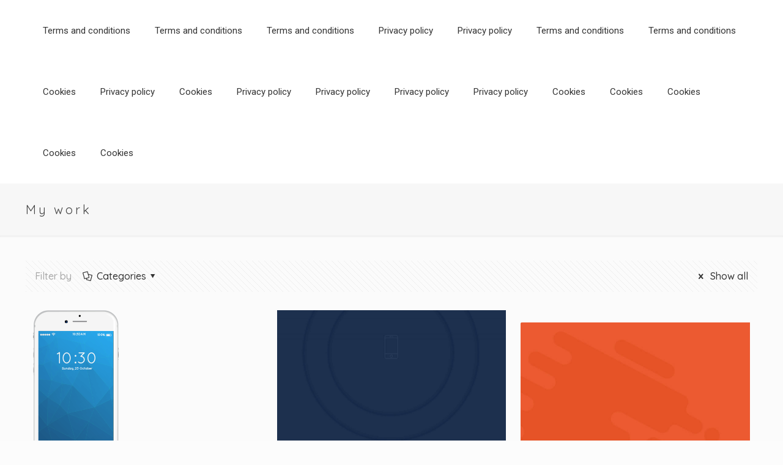

--- FILE ---
content_type: text/html; charset=UTF-8
request_url: https://kkd.vn/my-work/
body_size: 38832
content:
<!DOCTYPE html>
<html lang="vi" class="no-js">

<head>

<meta charset="UTF-8" />
<meta name="description" content="BeInteractive | Best WordPress theme for interactive agencies"/>
<link rel="alternate" hreflang="vi" href="https://kkd.vn/my-work/"/>
<meta name='robots' content='max-image-preview:large' />
<meta name="format-detection" content="telephone=no">
<meta name="viewport" content="width=device-width, initial-scale=1, maximum-scale=1" />
<link rel="shortcut icon" href="https://kkd.vn/wp-content/uploads/2020/06/2020-Logo-Guideline-kkd-youtube-03.png" type="image/x-icon" />

	<!-- This site is optimized with the Yoast SEO Premium plugin v15.9 - https://yoast.com/wordpress/plugins/seo/ -->
	<title>My work - KKD Co., LTD.</title>
	<meta name="robots" content="index, follow, max-snippet:-1, max-image-preview:large, max-video-preview:-1" />
	<link rel="canonical" href="https://kkd.vn/my-work/" />
	<meta property="og:locale" content="vi_VN" />
	<meta property="og:type" content="article" />
	<meta property="og:title" content="My work - KKD Co., LTD." />
	<meta property="og:url" content="https://kkd.vn/my-work/" />
	<meta property="og:site_name" content="KKD Co., LTD." />
	<meta name="twitter:card" content="summary" />
	<script type="application/ld+json" class="yoast-schema-graph">{"@context":"https://schema.org","@graph":[{"@type":"Organization","@id":"https://kkd.vn/#organization","name":"C\u00d4NG TY TNHH KKD","url":"https://kkd.vn/","sameAs":[],"logo":{"@type":"ImageObject","@id":"https://kkd.vn/#logo","inLanguage":"vi","url":"","caption":"C\u00d4NG TY TNHH KKD"},"image":{"@id":"https://kkd.vn/#logo"}},{"@type":"WebSite","@id":"https://kkd.vn/#website","url":"https://kkd.vn/","name":"KKD Co., LTD.","description":"C\u00f4ng ty Qu\u1ea3ng c\u00e1o - Truy\u1ec1n th\u00f4ng - Qu\u1ea3n tr\u1ecb th\u01b0\u01a1ng hi\u1ec7u","publisher":{"@id":"https://kkd.vn/#organization"},"potentialAction":[{"@type":"SearchAction","target":"https://kkd.vn/?s={search_term_string}","query-input":"required name=search_term_string"}],"inLanguage":"vi"},{"@type":"WebPage","@id":"https://kkd.vn/my-work/#webpage","url":"https://kkd.vn/my-work/","name":"My work - KKD Co., LTD.","isPartOf":{"@id":"https://kkd.vn/#website"},"datePublished":"2017-04-18T12:40:52+00:00","dateModified":"2017-04-18T12:40:52+00:00","breadcrumb":{"@id":"https://kkd.vn/my-work/#breadcrumb"},"inLanguage":"vi","potentialAction":[{"@type":"ReadAction","target":["https://kkd.vn/my-work/"]}]},{"@type":"BreadcrumbList","@id":"https://kkd.vn/my-work/#breadcrumb","itemListElement":[{"@type":"ListItem","position":1,"item":{"@type":"WebPage","@id":"https://kkd.vn/","url":"https://kkd.vn/","name":"Home"}},{"@type":"ListItem","position":2,"item":{"@type":"WebPage","@id":"https://kkd.vn/my-work/","url":"https://kkd.vn/my-work/","name":"My work"}}]}]}</script>
	<!-- / Yoast SEO Premium plugin. -->


<link rel='dns-prefetch' href='//fonts.googleapis.com' />
<link rel="alternate" type="application/rss+xml" title="Dòng thông tin KKD Co., LTD. &raquo;" href="https://kkd.vn/feed/" />
<link rel="alternate" type="application/rss+xml" title="Dòng phản hồi KKD Co., LTD. &raquo;" href="https://kkd.vn/comments/feed/" />
<script type="text/javascript">
/* <![CDATA[ */
window._wpemojiSettings = {"baseUrl":"https:\/\/s.w.org\/images\/core\/emoji\/14.0.0\/72x72\/","ext":".png","svgUrl":"https:\/\/s.w.org\/images\/core\/emoji\/14.0.0\/svg\/","svgExt":".svg","source":{"concatemoji":"https:\/\/kkd.vn\/wp-includes\/js\/wp-emoji-release.min.js?ver=6.4.7"}};
/*! This file is auto-generated */
!function(i,n){var o,s,e;function c(e){try{var t={supportTests:e,timestamp:(new Date).valueOf()};sessionStorage.setItem(o,JSON.stringify(t))}catch(e){}}function p(e,t,n){e.clearRect(0,0,e.canvas.width,e.canvas.height),e.fillText(t,0,0);var t=new Uint32Array(e.getImageData(0,0,e.canvas.width,e.canvas.height).data),r=(e.clearRect(0,0,e.canvas.width,e.canvas.height),e.fillText(n,0,0),new Uint32Array(e.getImageData(0,0,e.canvas.width,e.canvas.height).data));return t.every(function(e,t){return e===r[t]})}function u(e,t,n){switch(t){case"flag":return n(e,"\ud83c\udff3\ufe0f\u200d\u26a7\ufe0f","\ud83c\udff3\ufe0f\u200b\u26a7\ufe0f")?!1:!n(e,"\ud83c\uddfa\ud83c\uddf3","\ud83c\uddfa\u200b\ud83c\uddf3")&&!n(e,"\ud83c\udff4\udb40\udc67\udb40\udc62\udb40\udc65\udb40\udc6e\udb40\udc67\udb40\udc7f","\ud83c\udff4\u200b\udb40\udc67\u200b\udb40\udc62\u200b\udb40\udc65\u200b\udb40\udc6e\u200b\udb40\udc67\u200b\udb40\udc7f");case"emoji":return!n(e,"\ud83e\udef1\ud83c\udffb\u200d\ud83e\udef2\ud83c\udfff","\ud83e\udef1\ud83c\udffb\u200b\ud83e\udef2\ud83c\udfff")}return!1}function f(e,t,n){var r="undefined"!=typeof WorkerGlobalScope&&self instanceof WorkerGlobalScope?new OffscreenCanvas(300,150):i.createElement("canvas"),a=r.getContext("2d",{willReadFrequently:!0}),o=(a.textBaseline="top",a.font="600 32px Arial",{});return e.forEach(function(e){o[e]=t(a,e,n)}),o}function t(e){var t=i.createElement("script");t.src=e,t.defer=!0,i.head.appendChild(t)}"undefined"!=typeof Promise&&(o="wpEmojiSettingsSupports",s=["flag","emoji"],n.supports={everything:!0,everythingExceptFlag:!0},e=new Promise(function(e){i.addEventListener("DOMContentLoaded",e,{once:!0})}),new Promise(function(t){var n=function(){try{var e=JSON.parse(sessionStorage.getItem(o));if("object"==typeof e&&"number"==typeof e.timestamp&&(new Date).valueOf()<e.timestamp+604800&&"object"==typeof e.supportTests)return e.supportTests}catch(e){}return null}();if(!n){if("undefined"!=typeof Worker&&"undefined"!=typeof OffscreenCanvas&&"undefined"!=typeof URL&&URL.createObjectURL&&"undefined"!=typeof Blob)try{var e="postMessage("+f.toString()+"("+[JSON.stringify(s),u.toString(),p.toString()].join(",")+"));",r=new Blob([e],{type:"text/javascript"}),a=new Worker(URL.createObjectURL(r),{name:"wpTestEmojiSupports"});return void(a.onmessage=function(e){c(n=e.data),a.terminate(),t(n)})}catch(e){}c(n=f(s,u,p))}t(n)}).then(function(e){for(var t in e)n.supports[t]=e[t],n.supports.everything=n.supports.everything&&n.supports[t],"flag"!==t&&(n.supports.everythingExceptFlag=n.supports.everythingExceptFlag&&n.supports[t]);n.supports.everythingExceptFlag=n.supports.everythingExceptFlag&&!n.supports.flag,n.DOMReady=!1,n.readyCallback=function(){n.DOMReady=!0}}).then(function(){return e}).then(function(){var e;n.supports.everything||(n.readyCallback(),(e=n.source||{}).concatemoji?t(e.concatemoji):e.wpemoji&&e.twemoji&&(t(e.twemoji),t(e.wpemoji)))}))}((window,document),window._wpemojiSettings);
/* ]]> */
</script>
<style id='wp-emoji-styles-inline-css' type='text/css'>

	img.wp-smiley, img.emoji {
		display: inline !important;
		border: none !important;
		box-shadow: none !important;
		height: 1em !important;
		width: 1em !important;
		margin: 0 0.07em !important;
		vertical-align: -0.1em !important;
		background: none !important;
		padding: 0 !important;
	}
</style>
<link rel='stylesheet' id='wp-block-library-css' href='https://kkd.vn/wp-includes/css/dist/block-library/style.min.css?ver=6.4.7' type='text/css' media='all' />
<style id='classic-theme-styles-inline-css' type='text/css'>
/*! This file is auto-generated */
.wp-block-button__link{color:#fff;background-color:#32373c;border-radius:9999px;box-shadow:none;text-decoration:none;padding:calc(.667em + 2px) calc(1.333em + 2px);font-size:1.125em}.wp-block-file__button{background:#32373c;color:#fff;text-decoration:none}
</style>
<style id='global-styles-inline-css' type='text/css'>
body{--wp--preset--color--black: #000000;--wp--preset--color--cyan-bluish-gray: #abb8c3;--wp--preset--color--white: #ffffff;--wp--preset--color--pale-pink: #f78da7;--wp--preset--color--vivid-red: #cf2e2e;--wp--preset--color--luminous-vivid-orange: #ff6900;--wp--preset--color--luminous-vivid-amber: #fcb900;--wp--preset--color--light-green-cyan: #7bdcb5;--wp--preset--color--vivid-green-cyan: #00d084;--wp--preset--color--pale-cyan-blue: #8ed1fc;--wp--preset--color--vivid-cyan-blue: #0693e3;--wp--preset--color--vivid-purple: #9b51e0;--wp--preset--gradient--vivid-cyan-blue-to-vivid-purple: linear-gradient(135deg,rgba(6,147,227,1) 0%,rgb(155,81,224) 100%);--wp--preset--gradient--light-green-cyan-to-vivid-green-cyan: linear-gradient(135deg,rgb(122,220,180) 0%,rgb(0,208,130) 100%);--wp--preset--gradient--luminous-vivid-amber-to-luminous-vivid-orange: linear-gradient(135deg,rgba(252,185,0,1) 0%,rgba(255,105,0,1) 100%);--wp--preset--gradient--luminous-vivid-orange-to-vivid-red: linear-gradient(135deg,rgba(255,105,0,1) 0%,rgb(207,46,46) 100%);--wp--preset--gradient--very-light-gray-to-cyan-bluish-gray: linear-gradient(135deg,rgb(238,238,238) 0%,rgb(169,184,195) 100%);--wp--preset--gradient--cool-to-warm-spectrum: linear-gradient(135deg,rgb(74,234,220) 0%,rgb(151,120,209) 20%,rgb(207,42,186) 40%,rgb(238,44,130) 60%,rgb(251,105,98) 80%,rgb(254,248,76) 100%);--wp--preset--gradient--blush-light-purple: linear-gradient(135deg,rgb(255,206,236) 0%,rgb(152,150,240) 100%);--wp--preset--gradient--blush-bordeaux: linear-gradient(135deg,rgb(254,205,165) 0%,rgb(254,45,45) 50%,rgb(107,0,62) 100%);--wp--preset--gradient--luminous-dusk: linear-gradient(135deg,rgb(255,203,112) 0%,rgb(199,81,192) 50%,rgb(65,88,208) 100%);--wp--preset--gradient--pale-ocean: linear-gradient(135deg,rgb(255,245,203) 0%,rgb(182,227,212) 50%,rgb(51,167,181) 100%);--wp--preset--gradient--electric-grass: linear-gradient(135deg,rgb(202,248,128) 0%,rgb(113,206,126) 100%);--wp--preset--gradient--midnight: linear-gradient(135deg,rgb(2,3,129) 0%,rgb(40,116,252) 100%);--wp--preset--font-size--small: 13px;--wp--preset--font-size--medium: 20px;--wp--preset--font-size--large: 36px;--wp--preset--font-size--x-large: 42px;--wp--preset--spacing--20: 0.44rem;--wp--preset--spacing--30: 0.67rem;--wp--preset--spacing--40: 1rem;--wp--preset--spacing--50: 1.5rem;--wp--preset--spacing--60: 2.25rem;--wp--preset--spacing--70: 3.38rem;--wp--preset--spacing--80: 5.06rem;--wp--preset--shadow--natural: 6px 6px 9px rgba(0, 0, 0, 0.2);--wp--preset--shadow--deep: 12px 12px 50px rgba(0, 0, 0, 0.4);--wp--preset--shadow--sharp: 6px 6px 0px rgba(0, 0, 0, 0.2);--wp--preset--shadow--outlined: 6px 6px 0px -3px rgba(255, 255, 255, 1), 6px 6px rgba(0, 0, 0, 1);--wp--preset--shadow--crisp: 6px 6px 0px rgba(0, 0, 0, 1);}:where(.is-layout-flex){gap: 0.5em;}:where(.is-layout-grid){gap: 0.5em;}body .is-layout-flow > .alignleft{float: left;margin-inline-start: 0;margin-inline-end: 2em;}body .is-layout-flow > .alignright{float: right;margin-inline-start: 2em;margin-inline-end: 0;}body .is-layout-flow > .aligncenter{margin-left: auto !important;margin-right: auto !important;}body .is-layout-constrained > .alignleft{float: left;margin-inline-start: 0;margin-inline-end: 2em;}body .is-layout-constrained > .alignright{float: right;margin-inline-start: 2em;margin-inline-end: 0;}body .is-layout-constrained > .aligncenter{margin-left: auto !important;margin-right: auto !important;}body .is-layout-constrained > :where(:not(.alignleft):not(.alignright):not(.alignfull)){max-width: var(--wp--style--global--content-size);margin-left: auto !important;margin-right: auto !important;}body .is-layout-constrained > .alignwide{max-width: var(--wp--style--global--wide-size);}body .is-layout-flex{display: flex;}body .is-layout-flex{flex-wrap: wrap;align-items: center;}body .is-layout-flex > *{margin: 0;}body .is-layout-grid{display: grid;}body .is-layout-grid > *{margin: 0;}:where(.wp-block-columns.is-layout-flex){gap: 2em;}:where(.wp-block-columns.is-layout-grid){gap: 2em;}:where(.wp-block-post-template.is-layout-flex){gap: 1.25em;}:where(.wp-block-post-template.is-layout-grid){gap: 1.25em;}.has-black-color{color: var(--wp--preset--color--black) !important;}.has-cyan-bluish-gray-color{color: var(--wp--preset--color--cyan-bluish-gray) !important;}.has-white-color{color: var(--wp--preset--color--white) !important;}.has-pale-pink-color{color: var(--wp--preset--color--pale-pink) !important;}.has-vivid-red-color{color: var(--wp--preset--color--vivid-red) !important;}.has-luminous-vivid-orange-color{color: var(--wp--preset--color--luminous-vivid-orange) !important;}.has-luminous-vivid-amber-color{color: var(--wp--preset--color--luminous-vivid-amber) !important;}.has-light-green-cyan-color{color: var(--wp--preset--color--light-green-cyan) !important;}.has-vivid-green-cyan-color{color: var(--wp--preset--color--vivid-green-cyan) !important;}.has-pale-cyan-blue-color{color: var(--wp--preset--color--pale-cyan-blue) !important;}.has-vivid-cyan-blue-color{color: var(--wp--preset--color--vivid-cyan-blue) !important;}.has-vivid-purple-color{color: var(--wp--preset--color--vivid-purple) !important;}.has-black-background-color{background-color: var(--wp--preset--color--black) !important;}.has-cyan-bluish-gray-background-color{background-color: var(--wp--preset--color--cyan-bluish-gray) !important;}.has-white-background-color{background-color: var(--wp--preset--color--white) !important;}.has-pale-pink-background-color{background-color: var(--wp--preset--color--pale-pink) !important;}.has-vivid-red-background-color{background-color: var(--wp--preset--color--vivid-red) !important;}.has-luminous-vivid-orange-background-color{background-color: var(--wp--preset--color--luminous-vivid-orange) !important;}.has-luminous-vivid-amber-background-color{background-color: var(--wp--preset--color--luminous-vivid-amber) !important;}.has-light-green-cyan-background-color{background-color: var(--wp--preset--color--light-green-cyan) !important;}.has-vivid-green-cyan-background-color{background-color: var(--wp--preset--color--vivid-green-cyan) !important;}.has-pale-cyan-blue-background-color{background-color: var(--wp--preset--color--pale-cyan-blue) !important;}.has-vivid-cyan-blue-background-color{background-color: var(--wp--preset--color--vivid-cyan-blue) !important;}.has-vivid-purple-background-color{background-color: var(--wp--preset--color--vivid-purple) !important;}.has-black-border-color{border-color: var(--wp--preset--color--black) !important;}.has-cyan-bluish-gray-border-color{border-color: var(--wp--preset--color--cyan-bluish-gray) !important;}.has-white-border-color{border-color: var(--wp--preset--color--white) !important;}.has-pale-pink-border-color{border-color: var(--wp--preset--color--pale-pink) !important;}.has-vivid-red-border-color{border-color: var(--wp--preset--color--vivid-red) !important;}.has-luminous-vivid-orange-border-color{border-color: var(--wp--preset--color--luminous-vivid-orange) !important;}.has-luminous-vivid-amber-border-color{border-color: var(--wp--preset--color--luminous-vivid-amber) !important;}.has-light-green-cyan-border-color{border-color: var(--wp--preset--color--light-green-cyan) !important;}.has-vivid-green-cyan-border-color{border-color: var(--wp--preset--color--vivid-green-cyan) !important;}.has-pale-cyan-blue-border-color{border-color: var(--wp--preset--color--pale-cyan-blue) !important;}.has-vivid-cyan-blue-border-color{border-color: var(--wp--preset--color--vivid-cyan-blue) !important;}.has-vivid-purple-border-color{border-color: var(--wp--preset--color--vivid-purple) !important;}.has-vivid-cyan-blue-to-vivid-purple-gradient-background{background: var(--wp--preset--gradient--vivid-cyan-blue-to-vivid-purple) !important;}.has-light-green-cyan-to-vivid-green-cyan-gradient-background{background: var(--wp--preset--gradient--light-green-cyan-to-vivid-green-cyan) !important;}.has-luminous-vivid-amber-to-luminous-vivid-orange-gradient-background{background: var(--wp--preset--gradient--luminous-vivid-amber-to-luminous-vivid-orange) !important;}.has-luminous-vivid-orange-to-vivid-red-gradient-background{background: var(--wp--preset--gradient--luminous-vivid-orange-to-vivid-red) !important;}.has-very-light-gray-to-cyan-bluish-gray-gradient-background{background: var(--wp--preset--gradient--very-light-gray-to-cyan-bluish-gray) !important;}.has-cool-to-warm-spectrum-gradient-background{background: var(--wp--preset--gradient--cool-to-warm-spectrum) !important;}.has-blush-light-purple-gradient-background{background: var(--wp--preset--gradient--blush-light-purple) !important;}.has-blush-bordeaux-gradient-background{background: var(--wp--preset--gradient--blush-bordeaux) !important;}.has-luminous-dusk-gradient-background{background: var(--wp--preset--gradient--luminous-dusk) !important;}.has-pale-ocean-gradient-background{background: var(--wp--preset--gradient--pale-ocean) !important;}.has-electric-grass-gradient-background{background: var(--wp--preset--gradient--electric-grass) !important;}.has-midnight-gradient-background{background: var(--wp--preset--gradient--midnight) !important;}.has-small-font-size{font-size: var(--wp--preset--font-size--small) !important;}.has-medium-font-size{font-size: var(--wp--preset--font-size--medium) !important;}.has-large-font-size{font-size: var(--wp--preset--font-size--large) !important;}.has-x-large-font-size{font-size: var(--wp--preset--font-size--x-large) !important;}
.wp-block-navigation a:where(:not(.wp-element-button)){color: inherit;}
:where(.wp-block-post-template.is-layout-flex){gap: 1.25em;}:where(.wp-block-post-template.is-layout-grid){gap: 1.25em;}
:where(.wp-block-columns.is-layout-flex){gap: 2em;}:where(.wp-block-columns.is-layout-grid){gap: 2em;}
.wp-block-pullquote{font-size: 1.5em;line-height: 1.6;}
</style>
<link rel='stylesheet' id='contact-form-7-css' href='https://kkd.vn/wp-content/plugins/contact-form-7/includes/css/styles.css?ver=5.9' type='text/css' media='all' />
<link rel='stylesheet' id='rs-plugin-settings-css' href='https://kkd.vn/wp-content/plugins/revslider/public/assets/css/rs6.css?ver=6.2.18' type='text/css' media='all' />
<style id='rs-plugin-settings-inline-css' type='text/css'>
#rs-demo-id {}
</style>
<link rel='stylesheet' id='woocommerce-layout-css' href='https://kkd.vn/wp-content/plugins/woocommerce/assets/css/woocommerce-layout.css?ver=8.6.1' type='text/css' media='all' />
<link rel='stylesheet' id='woocommerce-smallscreen-css' href='https://kkd.vn/wp-content/plugins/woocommerce/assets/css/woocommerce-smallscreen.css?ver=8.6.1' type='text/css' media='only screen and (max-width: 768px)' />
<link rel='stylesheet' id='woocommerce-general-css' href='https://kkd.vn/wp-content/plugins/woocommerce/assets/css/woocommerce.css?ver=8.6.1' type='text/css' media='all' />
<style id='woocommerce-inline-inline-css' type='text/css'>
.woocommerce form .form-row .required { visibility: visible; }
</style>
<link rel='stylesheet' id='text-editor-style-css' href='https://kkd.vn/wp-content/plugins/metform/public/assets/css/text-editor.css?ver=3.8.3' type='text/css' media='all' />
<link rel='stylesheet' id='mfn-be-css' href='https://kkd.vn/wp-content/themes/betheme/css/be.css?ver=23.0.4' type='text/css' media='all' />
<link rel='stylesheet' id='mfn-animations-css' href='https://kkd.vn/wp-content/themes/betheme/assets/animations/animations.min.css?ver=23.0.4' type='text/css' media='all' />
<link rel='stylesheet' id='mfn-font-awesome-css' href='https://kkd.vn/wp-content/themes/betheme/fonts/fontawesome/fontawesome.css?ver=23.0.4' type='text/css' media='all' />
<link rel='stylesheet' id='mfn-jplayer-css' href='https://kkd.vn/wp-content/themes/betheme/assets/jplayer/css/jplayer.blue.monday.css?ver=23.0.4' type='text/css' media='all' />
<link rel='stylesheet' id='mfn-responsive-css' href='https://kkd.vn/wp-content/themes/betheme/css/responsive.css?ver=23.0.4' type='text/css' media='all' />
<link rel='stylesheet' id='mfn-fonts-css' href='https://fonts.googleapis.com/css?family=Quicksand%3A1%2C100%2C300%2C400%2C400italic%2C500%2C500italic%2C600%2C600italic%2C700%2C800%7CRoboto%3A1%2C100%2C300%2C400%2C400italic%2C500%2C500italic%2C600%2C600italic%2C700%2C800%7CPlayfair+Display%3A1%2C100%2C300%2C400%2C400italic%2C500%2C500italic%2C600%2C600italic%2C700%2C800&#038;display=swap&#038;ver=6.4.7' type='text/css' media='all' />
<link rel='stylesheet' id='mfn-woo-css' href='https://kkd.vn/wp-content/themes/betheme/css/woocommerce.css?ver=23.0.4' type='text/css' media='all' />
<link rel='stylesheet' id='cherry-handler-css-css' href='https://kkd.vn/wp-content/plugins/jetwidgets-for-elementor/cherry-framework/modules/cherry-handler/assets/css/cherry-handler-styles.min.css?ver=1.5.11' type='text/css' media='all' />
<link rel='stylesheet' id='jet-widgets-css' href='https://kkd.vn/wp-content/plugins/jetwidgets-for-elementor/assets/css/jet-widgets.css?ver=1.0.15' type='text/css' media='all' />
<link rel='stylesheet' id='jet-widgets-skin-css' href='https://kkd.vn/wp-content/plugins/jetwidgets-for-elementor/assets/css/jet-widgets-skin.css?ver=1.0.15' type='text/css' media='all' />
<link rel='stylesheet' id='jet-juxtapose-css-css' href='https://kkd.vn/wp-content/plugins/jetwidgets-for-elementor/assets/css/lib/juxtapose/juxtapose.css?ver=1.3.0' type='text/css' media='all' />
<link rel='stylesheet' id='elementor-icons-ekiticons-css' href='https://kkd.vn/wp-content/plugins/elementskit-lite/modules/elementskit-icon-pack/assets/css/ekiticons.css?ver=3.0.5' type='text/css' media='all' />
<link rel='stylesheet' id='mfn-hb-css' href='https://kkd.vn/wp-content/plugins/mfn-header-builder/functions/assets/style.css?ver=6.4.7' type='text/css' media='all' />
<style id='mfn-hb-inline-css' type='text/css'>
.mhb-view.desktop{background-color:#ffffff}.mhb-view.desktop .first-row{background-color:rgba(255,255,255,0)}.mhb-view.desktop .first-row .mhb-row-wrapper{min-height:100px}.mhb-view.desktop .first-row .overflow.mhb-item-inner{height:100px}.mhb-view.desktop .first-row .mhb-menu .menu > li > a > span{line-height:80px}.mhb-view.desktop .first-row .mhb-image img{max-height:100px}.mhb-view.tablet{background-color:#ffffff}.mhb-view.tablet .first-row{background-color:rgba(255,255,255,0)}.mhb-view.tablet .first-row .mhb-row-wrapper{min-height:100px}.mhb-view.tablet .first-row .overflow.mhb-item-inner{height:100px}.mhb-view.tablet .first-row .mhb-menu .menu > li > a > span{line-height:80px}.mhb-view.tablet .first-row .mhb-image img{max-height:100px}.mhb-view.mobile{background-color:#ffffff}.mhb-view.mobile .first-row{background-color:rgba(255,255,255,0)}.mhb-view.mobile .first-row .mhb-row-wrapper{min-height:70px}.mhb-view.mobile .first-row .overflow.mhb-item-inner{height:70px}.mhb-view.mobile .first-row .mhb-menu .menu > li > a > span{line-height:50px}.mhb-view.mobile .first-row .mhb-image img{max-height:70px}.mhb-custom-b7a99zdg0 .menu > li > a{color:#333333}.mhb-custom-b7a99zdg0 .menu > li.current-menu-item > a, .mhb-custom-b7a99zdg0 .menu > li.current-menu-ancestor > a, .mhb-custom-b7a99zdg0 .menu > li.current-page-item > a, .mhb-custom-b7a99zdg0 .menu > li.current-page-ancestor > a{color:#0095eb}.mhb-custom-b7a99zdg0 .menu > li > a:hover{color:#0095eb}.mhb-custom-b7a99zdg0 .menu li ul{background-color:#F2F2F2}.mhb-custom-b7a99zdg0 .menu li ul li a{color:#333333}.mhb-custom-b7a99zdg0 .menu li ul li.current-menu-item > a, .mhb-custom-b7a99zdg0 .menu li ul li.current-menu-ancestor > a, .mhb-custom-b7a99zdg0 .menu li ul li.current-page-item > a, .mhb-custom-b7a99zdg0 .menu li ul li.current-page-ancestor > a{color:#0095eb}.mhb-custom-b7a99zdg0 .menu li ul li a:hover{color:#0095eb}.mhb-custom-b7a99zdg0 .menu > li > a{font-weight:400}.mhb-custom-b7a99zdg0 .menu > li > a{font-family:"Roboto"}.mhb-custom-b7a99zdg0 .menu > li > a{font-size:15px}.mhb-custom-p-Hst977MI {color:#333333}.mhb-custom-p-Hst977MI a{color:#0095eb}.mhb-custom-p-Hst977MI a:hover{color:#007cc3}.mhb-custom-32Fg2sWCWG a{color:#333333}.mhb-custom-32Fg2sWCWG a:hover{color:#dc4832}.mhb-custom-JCxzu8yvv9 .menu > li > a{color:#333333}.mhb-custom-JCxzu8yvv9 .menu > li.current-menu-item > a, .mhb-custom-JCxzu8yvv9 .menu > li.current-menu-ancestor > a, .mhb-custom-JCxzu8yvv9 .menu > li.current-page-item > a, .mhb-custom-JCxzu8yvv9 .menu > li.current-page-ancestor > a{color:#0095eb}.mhb-custom-JCxzu8yvv9 .menu > li > a:hover{color:#dc4832}.mhb-custom-JCxzu8yvv9 .menu li ul{background-color:#f2f2f2}.mhb-custom-JCxzu8yvv9 .menu li ul li a{color:#333333}.mhb-custom-JCxzu8yvv9 .menu li ul li.current-menu-item > a, .mhb-custom-JCxzu8yvv9 .menu li ul li.current-menu-ancestor > a, .mhb-custom-JCxzu8yvv9 .menu li ul li.current-page-item > a, .mhb-custom-JCxzu8yvv9 .menu li ul li.current-page-ancestor > a{color:#0095eb}.mhb-custom-JCxzu8yvv9 .menu li ul li a:hover{color:#0095eb}.mhb-custom-JCxzu8yvv9 .menu > li > a{font-weight:400}.mhb-custom-JCxzu8yvv9 .menu > li > a{font-family:"Roboto"}.mhb-custom-JCxzu8yvv9 .menu > li > a{font-size:15px}.mhb-custom-HTyjyjDsX7 a,.mhb-custom-HTyjyjDsX7 .search form i{color:#333333}.mhb-custom-HTyjyjDsX7 a:hover{color:#0095eb}.mhb-custom-IJAc1eDYX_ a{color:#333333}.mhb-custom-IJAc1eDYX_ a:hover{color:#dc4832}.mhb-custom-joiCiRXYKH .menu > li > a{color:#333333}.mhb-custom-joiCiRXYKH .menu > li.current-menu-item > a, .mhb-custom-joiCiRXYKH .menu > li.current-menu-ancestor > a, .mhb-custom-joiCiRXYKH .menu > li.current-page-item > a, .mhb-custom-joiCiRXYKH .menu > li.current-page-ancestor > a{color:#0095eb}.mhb-custom-joiCiRXYKH .menu > li > a:hover{color:#dc4832}.mhb-custom-joiCiRXYKH .menu li ul{background-color:#f2f2f2}.mhb-custom-joiCiRXYKH .menu li ul li a{color:#333333}.mhb-custom-joiCiRXYKH .menu li ul li.current-menu-item > a, .mhb-custom-joiCiRXYKH .menu li ul li.current-menu-ancestor > a, .mhb-custom-joiCiRXYKH .menu li ul li.current-page-item > a, .mhb-custom-joiCiRXYKH .menu li ul li.current-page-ancestor > a{color:#0095eb}.mhb-custom-joiCiRXYKH .menu li ul li a:hover{color:#0095eb}.mhb-custom-joiCiRXYKH .menu > li > a{font-weight:400}.mhb-custom-joiCiRXYKH .menu > li > a{font-family:"Roboto"}.mhb-custom-joiCiRXYKH .menu > li > a{font-size:15px}.mhb-custom-jTVl4BJSAw a{color:#333333}.mhb-custom-jTVl4BJSAw a:hover{color:#dc4832}
</style>
<link rel='stylesheet' id='mfn-hb-Roboto-400-css' href='https://fonts.googleapis.com/css?family=Roboto%3A400%2C400&#038;ver=6.4.7' type='text/css' media='all' />
<link rel='stylesheet' id='ekit-widget-styles-css' href='https://kkd.vn/wp-content/plugins/elementskit-lite/widgets/init/assets/css/widget-styles.css?ver=3.0.5' type='text/css' media='all' />
<link rel='stylesheet' id='ekit-responsive-css' href='https://kkd.vn/wp-content/plugins/elementskit-lite/widgets/init/assets/css/responsive.css?ver=3.0.5' type='text/css' media='all' />
<link rel='stylesheet' id='elementor-frontend-css' href='https://kkd.vn/wp-content/uploads/elementor/css/custom-frontend.min.css?ver=1709544060' type='text/css' media='all' />
<link rel='stylesheet' id='eael-general-css' href='https://kkd.vn/wp-content/plugins/essential-addons-for-elementor-lite/assets/front-end/css/view/general.min.css?ver=5.9.10' type='text/css' media='all' />
<style id='mfn-dynamic-inline-css' type='text/css'>
html{background-color: #FCFCFC;}#Wrapper,#Content{background-color: #fbfbfb;}body:not(.template-slider) #Header{min-height: 0px;}body.header-below:not(.template-slider) #Header{padding-top: 0px;}#Footer .widgets_wrapper {padding: 60px 0;}body, button, span.date_label, .timeline_items li h3 span, input[type="submit"], input[type="reset"], input[type="button"],input[type="text"], input[type="password"], input[type="tel"], input[type="email"], textarea, select, .offer_li .title h3 {font-family: "Quicksand", Helvetica, Arial, sans-serif;}#menu > ul > li > a, a.action_button, #overlay-menu ul li a {font-family: "Quicksand", Helvetica, Arial, sans-serif;}#Subheader .title {font-family: "Quicksand", Helvetica, Arial, sans-serif;}h1, h2, h3, h4, .text-logo #logo {font-family: "Quicksand", Helvetica, Arial, sans-serif;}h5, h6 {font-family: "Roboto", Helvetica, Arial, sans-serif;}blockquote {font-family: "Playfair Display", Helvetica, Arial, sans-serif;}.chart_box .chart .num, .counter .desc_wrapper .number-wrapper, .how_it_works .image .number,.pricing-box .plan-header .price, .quick_fact .number-wrapper, .woocommerce .product div.entry-summary .price {font-family: "Quicksand", Helvetica, Arial, sans-serif;}body {font-size: 16px;line-height: 21px;font-weight: 500;letter-spacing: 0px;}.big {font-size: 16px;line-height: 28px;font-weight: 400;letter-spacing: 0px;}#menu > ul > li > a, a.action_button, #overlay-menu ul li a{font-size: 14px;font-weight: 400;letter-spacing: 4px;}#overlay-menu ul li a{line-height: 21px;}#Subheader .title {font-size: 20px;line-height: 25px;font-weight: 400;letter-spacing: 4px;}h1, .text-logo #logo {font-size: 25px;line-height: 25px;font-weight: 400;letter-spacing: 0px;}h2 {font-size: 35px;line-height: 44px;font-weight: 400;letter-spacing: 4px;}h3 {font-size: 30px;line-height: 32px;font-weight: 400;letter-spacing: 2px;}h4 {font-size: 25px;line-height: 28px;font-weight: 700;letter-spacing: 4px;}h5 {font-size: 20px;line-height: 22px;font-weight: 700;letter-spacing: 2px;}h6 {font-size: 15px;line-height: 19px;font-weight: 700;letter-spacing: 0px;}#Intro .intro-title {font-size: 70px;line-height: 70px;font-weight: 400;letter-spacing: 0px;}@media only screen and (min-width: 768px) and (max-width: 959px){body {font-size: 14px;line-height: 19px;letter-spacing: 0px;}.big {font-size: 14px;line-height: 24px;letter-spacing: 0px;}#menu > ul > li > a, a.action_button, #overlay-menu ul li a {font-size: 13px;letter-spacing: 3px;}#overlay-menu ul li a{line-height: 19.5px;letter-spacing: 3px;}#Subheader .title {font-size: 17px;line-height: 21px;letter-spacing: 3px;}h1, .text-logo #logo {font-size: 21px;line-height: 21px;letter-spacing: 0px;}h2 {font-size: 30px;line-height: 37px;letter-spacing: 3px;}h3 {font-size: 26px;line-height: 27px;letter-spacing: 2px;}h4 {font-size: 21px;line-height: 24px;letter-spacing: 3px;}h5 {font-size: 17px;line-height: 19px;letter-spacing: 2px;}h6 {font-size: 13px;line-height: 19px;letter-spacing: 0px;}#Intro .intro-title {font-size: 60px;line-height: 60px;letter-spacing: 0px;}blockquote { font-size: 15px;}.chart_box .chart .num { font-size: 45px; line-height: 45px; }.counter .desc_wrapper .number-wrapper { font-size: 45px; line-height: 45px;}.counter .desc_wrapper .title { font-size: 14px; line-height: 18px;}.faq .question .title { font-size: 14px; }.fancy_heading .title { font-size: 38px; line-height: 38px; }.offer .offer_li .desc_wrapper .title h3 { font-size: 32px; line-height: 32px; }.offer_thumb_ul li.offer_thumb_li .desc_wrapper .title h3 {font-size: 32px; line-height: 32px; }.pricing-box .plan-header h2 { font-size: 27px; line-height: 27px; }.pricing-box .plan-header .price > span { font-size: 40px; line-height: 40px; }.pricing-box .plan-header .price sup.currency { font-size: 18px; line-height: 18px; }.pricing-box .plan-header .price sup.period { font-size: 14px; line-height: 14px;}.quick_fact .number { font-size: 80px; line-height: 80px;}.trailer_box .desc h2 { font-size: 27px; line-height: 27px; }.widget > h3 { font-size: 17px; line-height: 20px; }}@media only screen and (min-width: 480px) and (max-width: 767px){body {font-size: 13px;line-height: 19px;letter-spacing: 0px;}.big {font-size: 13px;line-height: 21px;letter-spacing: 0px;}#menu > ul > li > a, a.action_button, #overlay-menu ul li a {font-size: 13px;letter-spacing: 3px;}#overlay-menu ul li a{line-height: 19.5px;letter-spacing: 3px;}#Subheader .title {font-size: 15px;line-height: 19px;letter-spacing: 3px;}h1, .text-logo #logo {font-size: 19px;line-height: 19px;letter-spacing: 0px;}h2 {font-size: 26px;line-height: 33px;letter-spacing: 3px;}h3 {font-size: 23px;line-height: 24px;letter-spacing: 2px;}h4 {font-size: 19px;line-height: 21px;letter-spacing: 3px;}h5 {font-size: 15px;line-height: 19px;letter-spacing: 2px;}h6 {font-size: 13px;line-height: 19px;letter-spacing: 0px;}#Intro .intro-title {font-size: 53px;line-height: 53px;letter-spacing: 0px;}blockquote { font-size: 14px;}.chart_box .chart .num { font-size: 40px; line-height: 40px; }.counter .desc_wrapper .number-wrapper { font-size: 40px; line-height: 40px;}.counter .desc_wrapper .title { font-size: 13px; line-height: 16px;}.faq .question .title { font-size: 13px; }.fancy_heading .title { font-size: 34px; line-height: 34px; }.offer .offer_li .desc_wrapper .title h3 { font-size: 28px; line-height: 28px; }.offer_thumb_ul li.offer_thumb_li .desc_wrapper .title h3 {font-size: 28px; line-height: 28px; }.pricing-box .plan-header h2 { font-size: 24px; line-height: 24px; }.pricing-box .plan-header .price > span { font-size: 34px; line-height: 34px; }.pricing-box .plan-header .price sup.currency { font-size: 16px; line-height: 16px; }.pricing-box .plan-header .price sup.period { font-size: 13px; line-height: 13px;}.quick_fact .number { font-size: 70px; line-height: 70px;}.trailer_box .desc h2 { font-size: 24px; line-height: 24px; }.widget > h3 { font-size: 16px; line-height: 19px; }}@media only screen and (max-width: 479px){body {font-size: 13px;line-height: 19px;letter-spacing: 0px;}.big {font-size: 13px;line-height: 19px;letter-spacing: 0px;}#menu > ul > li > a, a.action_button, #overlay-menu ul li a {font-size: 13px;letter-spacing: 2px;}#overlay-menu ul li a{line-height: 19.5px;letter-spacing: 2px;}#Subheader .title {font-size: 13px;line-height: 19px;letter-spacing: 2px;}h1, .text-logo #logo {font-size: 15px;line-height: 19px;letter-spacing: 0px;}h2 {font-size: 21px;line-height: 26px;letter-spacing: 2px;}h3 {font-size: 18px;line-height: 19px;letter-spacing: 1px;}h4 {font-size: 15px;line-height: 19px;letter-spacing: 2px;}h5 {font-size: 13px;line-height: 19px;letter-spacing: 1px;}h6 {font-size: 13px;line-height: 19px;letter-spacing: 0px;}#Intro .intro-title {font-size: 42px;line-height: 42px;letter-spacing: 0px;}blockquote { font-size: 13px;}.chart_box .chart .num { font-size: 35px; line-height: 35px; }.counter .desc_wrapper .number-wrapper { font-size: 35px; line-height: 35px;}.counter .desc_wrapper .title { font-size: 13px; line-height: 26px;}.faq .question .title { font-size: 13px; }.fancy_heading .title { font-size: 30px; line-height: 30px; }.offer .offer_li .desc_wrapper .title h3 { font-size: 26px; line-height: 26px; }.offer_thumb_ul li.offer_thumb_li .desc_wrapper .title h3 {font-size: 26px; line-height: 26px; }.pricing-box .plan-header h2 { font-size: 21px; line-height: 21px; }.pricing-box .plan-header .price > span { font-size: 32px; line-height: 32px; }.pricing-box .plan-header .price sup.currency { font-size: 14px; line-height: 14px; }.pricing-box .plan-header .price sup.period { font-size: 13px; line-height: 13px;}.quick_fact .number { font-size: 60px; line-height: 60px;}.trailer_box .desc h2 { font-size: 21px; line-height: 21px; }.widget > h3 { font-size: 15px; line-height: 18px; }}.with_aside .sidebar.columns {width: 23%;}.with_aside .sections_group {width: 77%;}.aside_both .sidebar.columns {width: 18%;}.aside_both .sidebar.sidebar-1{margin-left: -82%;}.aside_both .sections_group {width: 64%;margin-left: 18%;}@media only screen and (min-width:1240px){#Wrapper, .with_aside .content_wrapper {max-width: 1240px;}.section_wrapper, .container {max-width: 1220px;}.layout-boxed.header-boxed #Top_bar.is-sticky{max-width: 1240px;}}@media only screen and (max-width: 767px){.section_wrapper,.container,.four.columns .widget-area { max-width: 700px !important; }}.button-default .button, .button-flat .button, .button-round .button {background-color: #f7f7f7;color: #747474;}.button-stroke .button {border-color: #f7f7f7;color: #747474;}.button-stroke .button:hover{background-color: #f7f7f7;color: #fff;}.button-default .button_theme, .button-default button,.button-default input[type="button"], .button-default input[type="reset"], .button-default input[type="submit"],.button-flat .button_theme, .button-flat button,.button-flat input[type="button"], .button-flat input[type="reset"], .button-flat input[type="submit"],.button-round .button_theme, .button-round button,.button-round input[type="button"], .button-round input[type="reset"], .button-round input[type="submit"],.woocommerce #respond input#submit,.woocommerce a.button:not(.default),.woocommerce button.button,.woocommerce input.button,.woocommerce #respond input#submit:hover, .woocommerce a.button:hover, .woocommerce button.button:hover, .woocommerce input.button:hover{color: #ffffff;}.button-stroke .button_theme:hover,.button-stroke button:hover, .button-stroke input[type="submit"]:hover, .button-stroke input[type="reset"]:hover, .button-stroke input[type="button"]:hover,.button-stroke .woocommerce #respond input#submit:hover,.button-stroke .woocommerce a.button:not(.default):hover,.button-stroke .woocommerce button.button:hover,.button-stroke.woocommerce input.button:hover {color: #ffffff !important;}.button-stroke .button_theme:hover .button_icon i{color: #ffffff !important;}.button-default .single_add_to_cart_button, .button-flat .single_add_to_cart_button, .button-round .single_add_to_cart_button,.button-default .woocommerce .button:disabled, .button-flat .woocommerce .button:disabled, .button-round .woocommerce .button:disabled,.button-default .woocommerce .button.alt .button-flat .woocommerce .button.alt, .button-round .woocommerce .button.alt,.button-default a.remove, .button-flat a.remove, .button-round a.remove{color: #ffffff!important;}.action_button, .action_button:hover{background-color: #f7f7f7;color: #747474;}.button-stroke a.action_button{border-color: #f7f7f7;}.button-stroke a.action_button:hover{background-color: #f7f7f7!important;}.footer_button{color: #65666C!important;background-color:transparent;box-shadow:none!important;}.footer_button:after{display:none!important;}.button-custom .button,.button-custom .action_button,.button-custom .footer_button,.button-custom button,.button-custom input[type="button"],.button-custom input[type="reset"],.button-custom input[type="submit"],.button-custom .woocommerce #respond input#submit,.button-custom .woocommerce a.button,.button-custom .woocommerce button.button,.button-custom .woocommerce input.button{font-family: Arial;font-size: 14px;line-height: 14px;font-weight: 400;letter-spacing: 0px;padding: 12px 20px 12px 20px;border-width: 0px;border-radius: 0px;}.button-custom .button{color: #626262;background-color: #dbdddf;border-color: transparent;}.button-custom .button:hover{color: #626262;background-color: #d3d3d3;border-color: transparent;}.button-custom .button_theme,.button-custom button,.button-custom input[type="button"],.button-custom input[type="reset"],.button-custom input[type="submit"],.button-custom .woocommerce #respond input#submit,.button-custom .woocommerce a.button:not(.default),.button-custom .woocommerce button.button,.button-custom .woocommerce input.button{color: #ffffff;background-color: #0095eb;border-color: transparent;}.button-custom .button_theme:hover,.button-custom button:hover,.button-custom input[type="button"]:hover,.button-custom input[type="reset"]:hover,.button-custom input[type="submit"]:hover,.button-custom .woocommerce #respond input#submit:hover,.button-custom .woocommerce a.button:not(.default):hover,.button-custom .woocommerce button.button:hover,.button-custom .woocommerce input.button:hover{color: #ffffff;background-color: #007cc3;border-color: transparent;}.button-custom .action_button{color: #626262;background-color: #dbdddf;border-color: transparent;}.button-custom .action_button:hover{color: #626262;background-color: #d3d3d3;border-color: transparent;}.button-custom .single_add_to_cart_button,.button-custom .woocommerce .button:disabled,.button-custom .woocommerce .button.alt,.button-custom a.remove{line-height: 14px!important;padding: 12px 20px 12px 20px!important;color: #ffffff!important;background-color: #0095eb!important;}.button-custom .single_add_to_cart_button:hover,.button-custom .woocommerce .button:disabled:hover,.button-custom .woocommerce .button.alt:hover,.button-custom a.remove:hover{color: #ffffff!important;background-color: #007cc3!important;}#Top_bar #logo,.header-fixed #Top_bar #logo,.header-plain #Top_bar #logo,.header-transparent #Top_bar #logo {height: 60px;line-height: 60px;padding: 15px 0;}.logo-overflow #Top_bar:not(.is-sticky) .logo {height: 90px;}#Top_bar .menu > li > a {padding: 15px 0;}.menu-highlight:not(.header-creative) #Top_bar .menu > li > a {margin: 20px 0;}.header-plain:not(.menu-highlight) #Top_bar .menu > li > a span:not(.description) {line-height: 90px;}.header-fixed #Top_bar .menu > li > a {padding: 30px 0;}#Top_bar .top_bar_right,.header-plain #Top_bar .top_bar_right {height: 90px;}#Top_bar .top_bar_right_wrapper {top: 25px;}.header-plain #Top_bar a#header_cart,.header-plain #Top_bar a#search_button,.header-plain #Top_bar .wpml-languages {line-height: 90px;}.header-plain #Top_bar a.action_button {line-height: 90px!important;}@media only screen and (max-width: 767px){#Top_bar a.responsive-menu-toggle {top: 40px;}.mobile-header-mini #Top_bar #logo{height:50px!important;line-height:50px!important;margin:5px 0;}}.twentytwenty-before-label::before{content:"Before"}.twentytwenty-after-label::before{content:"After"}#Side_slide{right:-250px;width:250px;}#Side_slide.left{left:-250px;}.blog-teaser li .desc-wrapper .desc{background-position-y:-1px;}@media only screen and ( max-width: 767px ){body:not(.template-slider) #Header{min-height: ;}#Subheader{padding: ;}}@media only screen and (min-width: 1240px){body:not(.header-simple) #Top_bar #menu{display:block!important}.tr-menu #Top_bar #menu{background:none!important}#Top_bar .menu > li > ul.mfn-megamenu{width:984px}#Top_bar .menu > li > ul.mfn-megamenu > li{float:left}#Top_bar .menu > li > ul.mfn-megamenu > li.mfn-megamenu-cols-1{width:100%}#Top_bar .menu > li > ul.mfn-megamenu > li.mfn-megamenu-cols-2{width:50%}#Top_bar .menu > li > ul.mfn-megamenu > li.mfn-megamenu-cols-3{width:33.33%}#Top_bar .menu > li > ul.mfn-megamenu > li.mfn-megamenu-cols-4{width:25%}#Top_bar .menu > li > ul.mfn-megamenu > li.mfn-megamenu-cols-5{width:20%}#Top_bar .menu > li > ul.mfn-megamenu > li.mfn-megamenu-cols-6{width:16.66%}#Top_bar .menu > li > ul.mfn-megamenu > li > ul{display:block!important;position:inherit;left:auto;top:auto;border-width:0 1px 0 0}#Top_bar .menu > li > ul.mfn-megamenu > li:last-child > ul{border:0}#Top_bar .menu > li > ul.mfn-megamenu > li > ul li{width:auto}#Top_bar .menu > li > ul.mfn-megamenu a.mfn-megamenu-title{text-transform:uppercase;font-weight:400;background:none}#Top_bar .menu > li > ul.mfn-megamenu a .menu-arrow{display:none}.menuo-right #Top_bar .menu > li > ul.mfn-megamenu{left:auto;right:0}.menuo-right #Top_bar .menu > li > ul.mfn-megamenu-bg{box-sizing:border-box}#Top_bar .menu > li > ul.mfn-megamenu-bg{padding:20px 166px 20px 20px;background-repeat:no-repeat;background-position:right bottom}.rtl #Top_bar .menu > li > ul.mfn-megamenu-bg{padding-left:166px;padding-right:20px;background-position:left bottom}#Top_bar .menu > li > ul.mfn-megamenu-bg > li{background:none}#Top_bar .menu > li > ul.mfn-megamenu-bg > li a{border:none}#Top_bar .menu > li > ul.mfn-megamenu-bg > li > ul{background:none!important;-webkit-box-shadow:0 0 0 0;-moz-box-shadow:0 0 0 0;box-shadow:0 0 0 0}.mm-vertical #Top_bar .container{position:relative;}.mm-vertical #Top_bar .top_bar_left{position:static;}.mm-vertical #Top_bar .menu > li ul{box-shadow:0 0 0 0 transparent!important;background-image:none;}.mm-vertical #Top_bar .menu > li > ul.mfn-megamenu{width:98%!important;margin:0 1%;padding:20px 0;}.mm-vertical.header-plain #Top_bar .menu > li > ul.mfn-megamenu{width:100%!important;margin:0;}.mm-vertical #Top_bar .menu > li > ul.mfn-megamenu > li{display:table-cell;float:none!important;width:10%;padding:0 15px;border-right:1px solid rgba(0, 0, 0, 0.05);}.mm-vertical #Top_bar .menu > li > ul.mfn-megamenu > li:last-child{border-right-width:0}.mm-vertical #Top_bar .menu > li > ul.mfn-megamenu > li.hide-border{border-right-width:0}.mm-vertical #Top_bar .menu > li > ul.mfn-megamenu > li a{border-bottom-width:0;padding:9px 15px;line-height:120%;}.mm-vertical #Top_bar .menu > li > ul.mfn-megamenu a.mfn-megamenu-title{font-weight:700;}.rtl .mm-vertical #Top_bar .menu > li > ul.mfn-megamenu > li:first-child{border-right-width:0}.rtl .mm-vertical #Top_bar .menu > li > ul.mfn-megamenu > li:last-child{border-right-width:1px}.header-plain:not(.menuo-right) #Header .top_bar_left{width:auto!important}.header-stack.header-center #Top_bar #menu{display:inline-block!important}.header-simple #Top_bar #menu{display:none;height:auto;width:300px;bottom:auto;top:100%;right:1px;position:absolute;margin:0}.header-simple #Header a.responsive-menu-toggle{display:block;right:10px}.header-simple #Top_bar #menu > ul{width:100%;float:left}.header-simple #Top_bar #menu ul li{width:100%;padding-bottom:0;border-right:0;position:relative}.header-simple #Top_bar #menu ul li a{padding:0 20px;margin:0;display:block;height:auto;line-height:normal;border:none}.header-simple #Top_bar #menu ul li a:after{display:none}.header-simple #Top_bar #menu ul li a span{border:none;line-height:44px;display:inline;padding:0}.header-simple #Top_bar #menu ul li.submenu .menu-toggle{display:block;position:absolute;right:0;top:0;width:44px;height:44px;line-height:44px;font-size:30px;font-weight:300;text-align:center;cursor:pointer;color:#444;opacity:0.33;}.header-simple #Top_bar #menu ul li.submenu .menu-toggle:after{content:"+"}.header-simple #Top_bar #menu ul li.hover > .menu-toggle:after{content:"-"}.header-simple #Top_bar #menu ul li.hover a{border-bottom:0}.header-simple #Top_bar #menu ul.mfn-megamenu li .menu-toggle{display:none}.header-simple #Top_bar #menu ul li ul{position:relative!important;left:0!important;top:0;padding:0;margin:0!important;width:auto!important;background-image:none}.header-simple #Top_bar #menu ul li ul li{width:100%!important;display:block;padding:0;}.header-simple #Top_bar #menu ul li ul li a{padding:0 20px 0 30px}.header-simple #Top_bar #menu ul li ul li a .menu-arrow{display:none}.header-simple #Top_bar #menu ul li ul li a span{padding:0}.header-simple #Top_bar #menu ul li ul li a span:after{display:none!important}.header-simple #Top_bar .menu > li > ul.mfn-megamenu a.mfn-megamenu-title{text-transform:uppercase;font-weight:400}.header-simple #Top_bar .menu > li > ul.mfn-megamenu > li > ul{display:block!important;position:inherit;left:auto;top:auto}.header-simple #Top_bar #menu ul li ul li ul{border-left:0!important;padding:0;top:0}.header-simple #Top_bar #menu ul li ul li ul li a{padding:0 20px 0 40px}.rtl.header-simple #Top_bar #menu{left:1px;right:auto}.rtl.header-simple #Top_bar a.responsive-menu-toggle{left:10px;right:auto}.rtl.header-simple #Top_bar #menu ul li.submenu .menu-toggle{left:0;right:auto}.rtl.header-simple #Top_bar #menu ul li ul{left:auto!important;right:0!important}.rtl.header-simple #Top_bar #menu ul li ul li a{padding:0 30px 0 20px}.rtl.header-simple #Top_bar #menu ul li ul li ul li a{padding:0 40px 0 20px}.menu-highlight #Top_bar .menu > li{margin:0 2px}.menu-highlight:not(.header-creative) #Top_bar .menu > li > a{margin:20px 0;padding:0;-webkit-border-radius:5px;border-radius:5px}.menu-highlight #Top_bar .menu > li > a:after{display:none}.menu-highlight #Top_bar .menu > li > a span:not(.description){line-height:50px}.menu-highlight #Top_bar .menu > li > a span.description{display:none}.menu-highlight.header-stack #Top_bar .menu > li > a{margin:10px 0!important}.menu-highlight.header-stack #Top_bar .menu > li > a span:not(.description){line-height:40px}.menu-highlight.header-transparent #Top_bar .menu > li > a{margin:5px 0}.menu-highlight.header-simple #Top_bar #menu ul li,.menu-highlight.header-creative #Top_bar #menu ul li{margin:0}.menu-highlight.header-simple #Top_bar #menu ul li > a,.menu-highlight.header-creative #Top_bar #menu ul li > a{-webkit-border-radius:0;border-radius:0}.menu-highlight:not(.header-fixed):not(.header-simple) #Top_bar.is-sticky .menu > li > a{margin:10px 0!important;padding:5px 0!important}.menu-highlight:not(.header-fixed):not(.header-simple) #Top_bar.is-sticky .menu > li > a span{line-height:30px!important}.header-modern.menu-highlight.menuo-right .menu_wrapper{margin-right:20px}.menu-line-below #Top_bar .menu > li > a:after{top:auto;bottom:-4px}.menu-line-below #Top_bar.is-sticky .menu > li > a:after{top:auto;bottom:-4px}.menu-line-below-80 #Top_bar:not(.is-sticky) .menu > li > a:after{height:4px;left:10%;top:50%;margin-top:20px;width:80%}.menu-line-below-80-1 #Top_bar:not(.is-sticky) .menu > li > a:after{height:1px;left:10%;top:50%;margin-top:20px;width:80%}.menu-link-color #Top_bar .menu > li > a:after{display:none!important}.menu-arrow-top #Top_bar .menu > li > a:after{background:none repeat scroll 0 0 rgba(0,0,0,0)!important;border-color:#ccc transparent transparent;border-style:solid;border-width:7px 7px 0;display:block;height:0;left:50%;margin-left:-7px;top:0!important;width:0}.menu-arrow-top #Top_bar.is-sticky .menu > li > a:after{top:0!important}.menu-arrow-bottom #Top_bar .menu > li > a:after{background:none!important;border-color:transparent transparent #ccc;border-style:solid;border-width:0 7px 7px;display:block;height:0;left:50%;margin-left:-7px;top:auto;bottom:0;width:0}.menu-arrow-bottom #Top_bar.is-sticky .menu > li > a:after{top:auto;bottom:0}.menuo-no-borders #Top_bar .menu > li > a span{border-width:0!important}.menuo-no-borders #Header_creative #Top_bar .menu > li > a span{border-bottom-width:0}.menuo-no-borders.header-plain #Top_bar a#header_cart,.menuo-no-borders.header-plain #Top_bar a#search_button,.menuo-no-borders.header-plain #Top_bar .wpml-languages,.menuo-no-borders.header-plain #Top_bar a.action_button{border-width:0}.menuo-right #Top_bar .menu_wrapper{float:right}.menuo-right.header-stack:not(.header-center) #Top_bar .menu_wrapper{margin-right:150px}body.header-creative{padding-left:50px}body.header-creative.header-open{padding-left:250px}body.error404,body.under-construction,body.template-blank,body.under-construction.header-rtl.header-creative.header-open{padding-left:0!important;padding-right:0!important}.header-creative.footer-fixed #Footer,.header-creative.footer-sliding #Footer,.header-creative.footer-stick #Footer.is-sticky{box-sizing:border-box;padding-left:50px;}.header-open.footer-fixed #Footer,.header-open.footer-sliding #Footer,.header-creative.footer-stick #Footer.is-sticky{padding-left:250px;}.header-rtl.header-creative.footer-fixed #Footer,.header-rtl.header-creative.footer-sliding #Footer,.header-rtl.header-creative.footer-stick #Footer.is-sticky{padding-left:0;padding-right:50px;}.header-rtl.header-open.footer-fixed #Footer,.header-rtl.header-open.footer-sliding #Footer,.header-rtl.header-creative.footer-stick #Footer.is-sticky{padding-right:250px;}#Header_creative{background-color:#fff;position:fixed;width:250px;height:100%;left:-200px;top:0;z-index:9002;-webkit-box-shadow:2px 0 4px 2px rgba(0,0,0,.15);box-shadow:2px 0 4px 2px rgba(0,0,0,.15)}#Header_creative .container{width:100%}#Header_creative .creative-wrapper{opacity:0;margin-right:50px}#Header_creative a.creative-menu-toggle{display:block;width:34px;height:34px;line-height:34px;font-size:22px;text-align:center;position:absolute;top:10px;right:8px;border-radius:3px}.admin-bar #Header_creative a.creative-menu-toggle{top:42px}#Header_creative #Top_bar{position:static;width:100%}#Header_creative #Top_bar .top_bar_left{width:100%!important;float:none}#Header_creative #Top_bar .top_bar_right{width:100%!important;float:none;height:auto;margin-bottom:35px;text-align:center;padding:0 20px;top:0;-webkit-box-sizing:border-box;-moz-box-sizing:border-box;box-sizing:border-box}#Header_creative #Top_bar .top_bar_right:before{display:none}#Header_creative #Top_bar .top_bar_right_wrapper{top:0}#Header_creative #Top_bar .logo{float:none;text-align:center;margin:15px 0}#Header_creative #Top_bar #menu{background-color:transparent}#Header_creative #Top_bar .menu_wrapper{float:none;margin:0 0 30px}#Header_creative #Top_bar .menu > li{width:100%;float:none;position:relative}#Header_creative #Top_bar .menu > li > a{padding:0;text-align:center}#Header_creative #Top_bar .menu > li > a:after{display:none}#Header_creative #Top_bar .menu > li > a span{border-right:0;border-bottom-width:1px;line-height:38px}#Header_creative #Top_bar .menu li ul{left:100%;right:auto;top:0;box-shadow:2px 2px 2px 0 rgba(0,0,0,0.03);-webkit-box-shadow:2px 2px 2px 0 rgba(0,0,0,0.03)}#Header_creative #Top_bar .menu > li > ul.mfn-megamenu{margin:0;width:700px!important;}#Header_creative #Top_bar .menu > li > ul.mfn-megamenu > li > ul{left:0}#Header_creative #Top_bar .menu li ul li a{padding-top:9px;padding-bottom:8px}#Header_creative #Top_bar .menu li ul li ul{top:0}#Header_creative #Top_bar .menu > li > a span.description{display:block;font-size:13px;line-height:28px!important;clear:both}#Header_creative #Top_bar .search_wrapper{left:100%;top:auto;bottom:0}#Header_creative #Top_bar a#header_cart{display:inline-block;float:none;top:3px}#Header_creative #Top_bar a#search_button{display:inline-block;float:none;top:3px}#Header_creative #Top_bar .wpml-languages{display:inline-block;float:none;top:0}#Header_creative #Top_bar .wpml-languages.enabled:hover a.active{padding-bottom:11px}#Header_creative #Top_bar .action_button{display:inline-block;float:none;top:16px;margin:0}#Header_creative #Top_bar .banner_wrapper{display:block;text-align:center}#Header_creative #Top_bar .banner_wrapper img{max-width:100%;height:auto;display:inline-block}#Header_creative #Action_bar{display:none;position:absolute;bottom:0;top:auto;clear:both;padding:0 20px;box-sizing:border-box}#Header_creative #Action_bar .contact_details{text-align:center;margin-bottom:20px}#Header_creative #Action_bar .contact_details li{padding:0}#Header_creative #Action_bar .social{float:none;text-align:center;padding:5px 0 15px}#Header_creative #Action_bar .social li{margin-bottom:2px}#Header_creative #Action_bar .social-menu{float:none;text-align:center}#Header_creative #Action_bar .social-menu li{border-color:rgba(0,0,0,.1)}#Header_creative .social li a{color:rgba(0,0,0,.5)}#Header_creative .social li a:hover{color:#000}#Header_creative .creative-social{position:absolute;bottom:10px;right:0;width:50px}#Header_creative .creative-social li{display:block;float:none;width:100%;text-align:center;margin-bottom:5px}.header-creative .fixed-nav.fixed-nav-prev{margin-left:50px}.header-creative.header-open .fixed-nav.fixed-nav-prev{margin-left:250px}.menuo-last #Header_creative #Top_bar .menu li.last ul{top:auto;bottom:0}.header-open #Header_creative{left:0}.header-open #Header_creative .creative-wrapper{opacity:1;margin:0!important;}.header-open #Header_creative .creative-menu-toggle,.header-open #Header_creative .creative-social{display:none}.header-open #Header_creative #Action_bar{display:block}body.header-rtl.header-creative{padding-left:0;padding-right:50px}.header-rtl #Header_creative{left:auto;right:-200px}.header-rtl #Header_creative .creative-wrapper{margin-left:50px;margin-right:0}.header-rtl #Header_creative a.creative-menu-toggle{left:8px;right:auto}.header-rtl #Header_creative .creative-social{left:0;right:auto}.header-rtl #Footer #back_to_top.sticky{right:125px}.header-rtl #popup_contact{right:70px}.header-rtl #Header_creative #Top_bar .menu li ul{left:auto;right:100%}.header-rtl #Header_creative #Top_bar .search_wrapper{left:auto;right:100%;}.header-rtl .fixed-nav.fixed-nav-prev{margin-left:0!important}.header-rtl .fixed-nav.fixed-nav-next{margin-right:50px}body.header-rtl.header-creative.header-open{padding-left:0;padding-right:250px!important}.header-rtl.header-open #Header_creative{left:auto;right:0}.header-rtl.header-open #Footer #back_to_top.sticky{right:325px}.header-rtl.header-open #popup_contact{right:270px}.header-rtl.header-open .fixed-nav.fixed-nav-next{margin-right:250px}#Header_creative.active{left:-1px;}.header-rtl #Header_creative.active{left:auto;right:-1px;}#Header_creative.active .creative-wrapper{opacity:1;margin:0}.header-creative .vc_row[data-vc-full-width]{padding-left:50px}.header-creative.header-open .vc_row[data-vc-full-width]{padding-left:250px}.header-open .vc_parallax .vc_parallax-inner { left:auto; width: calc(100% - 250px); }.header-open.header-rtl .vc_parallax .vc_parallax-inner { left:0; right:auto; }#Header_creative.scroll{height:100%;overflow-y:auto}#Header_creative.scroll:not(.dropdown) .menu li ul{display:none!important}#Header_creative.scroll #Action_bar{position:static}#Header_creative.dropdown{outline:none}#Header_creative.dropdown #Top_bar .menu_wrapper{float:left}#Header_creative.dropdown #Top_bar #menu ul li{position:relative;float:left}#Header_creative.dropdown #Top_bar #menu ul li a:after{display:none}#Header_creative.dropdown #Top_bar #menu ul li a span{line-height:38px;padding:0}#Header_creative.dropdown #Top_bar #menu ul li.submenu .menu-toggle{display:block;position:absolute;right:0;top:0;width:38px;height:38px;line-height:38px;font-size:26px;font-weight:300;text-align:center;cursor:pointer;color:#444;opacity:0.33;}#Header_creative.dropdown #Top_bar #menu ul li.submenu .menu-toggle:after{content:"+"}#Header_creative.dropdown #Top_bar #menu ul li.hover > .menu-toggle:after{content:"-"}#Header_creative.dropdown #Top_bar #menu ul li.hover a{border-bottom:0}#Header_creative.dropdown #Top_bar #menu ul.mfn-megamenu li .menu-toggle{display:none}#Header_creative.dropdown #Top_bar #menu ul li ul{position:relative!important;left:0!important;top:0;padding:0;margin-left:0!important;width:auto!important;background-image:none}#Header_creative.dropdown #Top_bar #menu ul li ul li{width:100%!important}#Header_creative.dropdown #Top_bar #menu ul li ul li a{padding:0 10px;text-align:center}#Header_creative.dropdown #Top_bar #menu ul li ul li a .menu-arrow{display:none}#Header_creative.dropdown #Top_bar #menu ul li ul li a span{padding:0}#Header_creative.dropdown #Top_bar #menu ul li ul li a span:after{display:none!important}#Header_creative.dropdown #Top_bar .menu > li > ul.mfn-megamenu a.mfn-megamenu-title{text-transform:uppercase;font-weight:400}#Header_creative.dropdown #Top_bar .menu > li > ul.mfn-megamenu > li > ul{display:block!important;position:inherit;left:auto;top:auto}#Header_creative.dropdown #Top_bar #menu ul li ul li ul{border-left:0!important;padding:0;top:0}#Header_creative{transition: left .5s ease-in-out, right .5s ease-in-out;}#Header_creative .creative-wrapper{transition: opacity .5s ease-in-out, margin 0s ease-in-out .5s;}#Header_creative.active .creative-wrapper{transition: opacity .5s ease-in-out, margin 0s ease-in-out;}}@media only screen and (min-width: 1240px){#Top_bar.is-sticky{position:fixed!important;width:100%;left:0;top:-60px;height:60px;z-index:701;background:#fff;opacity:.97;-webkit-box-shadow:0 2px 5px 0 rgba(0,0,0,0.1);-moz-box-shadow:0 2px 5px 0 rgba(0,0,0,0.1);box-shadow:0 2px 5px 0 rgba(0,0,0,0.1)}.layout-boxed.header-boxed #Top_bar.is-sticky{max-width:1240px;left:50%;-webkit-transform:translateX(-50%);transform:translateX(-50%)}#Top_bar.is-sticky .top_bar_left,#Top_bar.is-sticky .top_bar_right,#Top_bar.is-sticky .top_bar_right:before{background:none;box-shadow:unset}#Top_bar.is-sticky .top_bar_right{top:-4px;height:auto;}#Top_bar.is-sticky .top_bar_right_wrapper{top:15px}.header-plain #Top_bar.is-sticky .top_bar_right_wrapper{top:0}#Top_bar.is-sticky .logo{width:auto;margin:0 30px 0 20px;padding:0}#Top_bar.is-sticky #logo,#Top_bar.is-sticky .custom-logo-link{padding:5px 0!important;height:50px!important;line-height:50px!important}.logo-no-sticky-padding #Top_bar.is-sticky #logo{height:60px!important;line-height:60px!important}#Top_bar.is-sticky #logo img.logo-main{display:none}#Top_bar.is-sticky #logo img.logo-sticky{display:inline;max-height:35px}.logo-sticky-width-auto #Top_bar.is-sticky #logo img.logo-sticky{width:auto}#Top_bar.is-sticky .menu_wrapper{clear:none}#Top_bar.is-sticky .menu_wrapper .menu > li > a{padding:15px 0}#Top_bar.is-sticky .menu > li > a,#Top_bar.is-sticky .menu > li > a span{line-height:30px}#Top_bar.is-sticky .menu > li > a:after{top:auto;bottom:-4px}#Top_bar.is-sticky .menu > li > a span.description{display:none}#Top_bar.is-sticky .secondary_menu_wrapper,#Top_bar.is-sticky .banner_wrapper{display:none}.header-overlay #Top_bar.is-sticky{display:none}.sticky-dark #Top_bar.is-sticky,.sticky-dark #Top_bar.is-sticky #menu{background:rgba(0,0,0,.8)}.sticky-dark #Top_bar.is-sticky .menu > li:not(.current-menu-item) > a{color:#fff}.sticky-dark #Top_bar.is-sticky .top_bar_right a:not(.action_button){color:rgba(255,255,255,.8)}.sticky-dark #Top_bar.is-sticky .wpml-languages a.active,.sticky-dark #Top_bar.is-sticky .wpml-languages ul.wpml-lang-dropdown{background:rgba(0,0,0,0.1);border-color:rgba(0,0,0,0.1)}.sticky-white #Top_bar.is-sticky,.sticky-white #Top_bar.is-sticky #menu{background:rgba(255,255,255,.8)}.sticky-white #Top_bar.is-sticky .menu > li:not(.current-menu-item) > a{color:#222}.sticky-white #Top_bar.is-sticky .top_bar_right a:not(.action_button){color:rgba(0,0,0,.8)}.sticky-white #Top_bar.is-sticky .wpml-languages a.active,.sticky-white #Top_bar.is-sticky .wpml-languages ul.wpml-lang-dropdown{background:rgba(255,255,255,0.1);border-color:rgba(0,0,0,0.1)}}@media only screen and (min-width: 768px) and (max-width: 1240px){.header_placeholder{height:0!important}}@media only screen and (max-width: 1239px){#Top_bar #menu{display:none;height:auto;width:300px;bottom:auto;top:100%;right:1px;position:absolute;margin:0}#Top_bar a.responsive-menu-toggle{display:block}#Top_bar #menu > ul{width:100%;float:left}#Top_bar #menu ul li{width:100%;padding-bottom:0;border-right:0;position:relative}#Top_bar #menu ul li a{padding:0 25px;margin:0;display:block;height:auto;line-height:normal;border:none}#Top_bar #menu ul li a:after{display:none}#Top_bar #menu ul li a span{border:none;line-height:44px;display:inline;padding:0}#Top_bar #menu ul li a span.description{margin:0 0 0 5px}#Top_bar #menu ul li.submenu .menu-toggle{display:block;position:absolute;right:15px;top:0;width:44px;height:44px;line-height:44px;font-size:30px;font-weight:300;text-align:center;cursor:pointer;color:#444;opacity:0.33;}#Top_bar #menu ul li.submenu .menu-toggle:after{content:"+"}#Top_bar #menu ul li.hover > .menu-toggle:after{content:"-"}#Top_bar #menu ul li.hover a{border-bottom:0}#Top_bar #menu ul li a span:after{display:none!important}#Top_bar #menu ul.mfn-megamenu li .menu-toggle{display:none}#Top_bar #menu ul li ul{position:relative!important;left:0!important;top:0;padding:0;margin-left:0!important;width:auto!important;background-image:none!important;box-shadow:0 0 0 0 transparent!important;-webkit-box-shadow:0 0 0 0 transparent!important}#Top_bar #menu ul li ul li{width:100%!important}#Top_bar #menu ul li ul li a{padding:0 20px 0 35px}#Top_bar #menu ul li ul li a .menu-arrow{display:none}#Top_bar #menu ul li ul li a span{padding:0}#Top_bar #menu ul li ul li a span:after{display:none!important}#Top_bar .menu > li > ul.mfn-megamenu a.mfn-megamenu-title{text-transform:uppercase;font-weight:400}#Top_bar .menu > li > ul.mfn-megamenu > li > ul{display:block!important;position:inherit;left:auto;top:auto}#Top_bar #menu ul li ul li ul{border-left:0!important;padding:0;top:0}#Top_bar #menu ul li ul li ul li a{padding:0 20px 0 45px}.rtl #Top_bar #menu{left:1px;right:auto}.rtl #Top_bar a.responsive-menu-toggle{left:20px;right:auto}.rtl #Top_bar #menu ul li.submenu .menu-toggle{left:15px;right:auto;border-left:none;border-right:1px solid #eee}.rtl #Top_bar #menu ul li ul{left:auto!important;right:0!important}.rtl #Top_bar #menu ul li ul li a{padding:0 30px 0 20px}.rtl #Top_bar #menu ul li ul li ul li a{padding:0 40px 0 20px}.header-stack .menu_wrapper a.responsive-menu-toggle{position:static!important;margin:11px 0!important}.header-stack .menu_wrapper #menu{left:0;right:auto}.rtl.header-stack #Top_bar #menu{left:auto;right:0}.admin-bar #Header_creative{top:32px}.header-creative.layout-boxed{padding-top:85px}.header-creative.layout-full-width #Wrapper{padding-top:60px}#Header_creative{position:fixed;width:100%;left:0!important;top:0;z-index:1001}#Header_creative .creative-wrapper{display:block!important;opacity:1!important}#Header_creative .creative-menu-toggle,#Header_creative .creative-social{display:none!important;opacity:1!important}#Header_creative #Top_bar{position:static;width:100%}#Header_creative #Top_bar #logo,#Header_creative #Top_bar .custom-logo-link{height:50px;line-height:50px;padding:5px 0}#Header_creative #Top_bar #logo img.logo-sticky{max-height:40px!important}#Header_creative #logo img.logo-main{display:none}#Header_creative #logo img.logo-sticky{display:inline-block}.logo-no-sticky-padding #Header_creative #Top_bar #logo{height:60px;line-height:60px;padding:0}.logo-no-sticky-padding #Header_creative #Top_bar #logo img.logo-sticky{max-height:60px!important}#Header_creative #Action_bar{display:none}#Header_creative #Top_bar .top_bar_right{height:60px;top:0}#Header_creative #Top_bar .top_bar_right:before{display:none}#Header_creative #Top_bar .top_bar_right_wrapper{top:0;padding-top:9px}#Header_creative.scroll{overflow:visible!important}}#Header_wrapper, #Intro {background-color: #13162f;}#Subheader {background-color: rgba(247,247,247,1);}.header-classic #Action_bar, .header-stack #Action_bar {background-color: #2C2C2C;}#Sliding-top {background-color: #545454;}#Sliding-top a.sliding-top-control {border-right-color: #545454;}#Sliding-top.st-center a.sliding-top-control,#Sliding-top.st-left a.sliding-top-control {border-top-color: #545454;}#Footer {background-color: #545454;}body, ul.timeline_items, .icon_box a .desc, .icon_box a:hover .desc, .feature_list ul li a, .list_item a, .list_item a:hover,.widget_recent_entries ul li a, .flat_box a, .flat_box a:hover, .story_box .desc, .content_slider.carouselul li a .title,.content_slider.flat.description ul li .desc, .content_slider.flat.description ul li a .desc {color: #626262;}.themecolor, .opening_hours .opening_hours_wrapper li span, .fancy_heading_icon .icon_top,.fancy_heading_arrows .icon-right-dir, .fancy_heading_arrows .icon-left-dir, .fancy_heading_line .title,.button-love a.mfn-love, .format-link .post-title .icon-link, .pager-single > span, .pager-single a:hover,.widget_meta ul, .widget_pages ul, .widget_rss ul, .widget_mfn_recent_comments ul li:after, .widget_archive ul,.widget_recent_comments ul li:after, .widget_nav_menu ul, .woocommerce ul.products li.product .price, .shop_slider .shop_slider_ul li .item_wrapper .price,.woocommerce-page ul.products li.product .price, .widget_price_filter .price_label .from, .widget_price_filter .price_label .to,.woocommerce ul.product_list_widget li .quantity .amount, .woocommerce .product div.entry-summary .price, .woocommerce .star-rating span,#Error_404 .error_pic i, .style-simple #Filters .filters_wrapper ul li a:hover, .style-simple #Filters .filters_wrapper ul li.current-cat a,.style-simple .quick_fact .title {color: #333333;}.themebg,#comments .commentlist > li .reply a.comment-reply-link,#Filters .filters_wrapper ul li a:hover,#Filters .filters_wrapper ul li.current-cat a,.fixed-nav .arrow,.offer_thumb .slider_pagination a:before,.offer_thumb .slider_pagination a.selected:after,.pager .pages a:hover,.pager .pages a.active,.pager .pages span.page-numbers.current,.pager-single span:after,.portfolio_group.exposure .portfolio-item .desc-inner .line,.Recent_posts ul li .desc:after,.Recent_posts ul li .photo .c,.slider_pagination a.selected,.slider_pagination .slick-active a,.slider_pagination a.selected:after,.slider_pagination .slick-active a:after,.testimonials_slider .slider_images,.testimonials_slider .slider_images a:after,.testimonials_slider .slider_images:before,#Top_bar a#header_cart span,.widget_categories ul,.widget_mfn_menu ul li a:hover,.widget_mfn_menu ul li.current-menu-item:not(.current-menu-ancestor) > a,.widget_mfn_menu ul li.current_page_item:not(.current_page_ancestor) > a,.widget_product_categories ul,.widget_recent_entries ul li:after,.woocommerce-account table.my_account_orders .order-number a,.woocommerce-MyAccount-navigation ul li.is-active a,.style-simple .accordion .question:after,.style-simple .faq .question:after,.style-simple .icon_box .desc_wrapper .title:before,.style-simple #Filters .filters_wrapper ul li a:after,.style-simple .article_box .desc_wrapper p:after,.style-simple .sliding_box .desc_wrapper:after,.style-simple .trailer_box:hover .desc,.tp-bullets.simplebullets.round .bullet.selected,.tp-bullets.simplebullets.round .bullet.selected:after,.tparrows.default,.tp-bullets.tp-thumbs .bullet.selected:after{background-color: #333333;}.Latest_news ul li .photo, .Recent_posts.blog_news ul li .photo, .style-simple .opening_hours .opening_hours_wrapper li label,.style-simple .timeline_items li:hover h3, .style-simple .timeline_items li:nth-child(even):hover h3,.style-simple .timeline_items li:hover .desc, .style-simple .timeline_items li:nth-child(even):hover,.style-simple .offer_thumb .slider_pagination a.selected {border-color: #333333;}a {color: #333333;}a:hover {color: rgba(51,51,51,0.8);}*::-moz-selection {background-color: #333333;}*::selection {background-color: #333333;}.blockquote p.author span, .counter .desc_wrapper .title, .article_box .desc_wrapper p, .team .desc_wrapper p.subtitle,.pricing-box .plan-header p.subtitle, .pricing-box .plan-header .price sup.period, .chart_box p, .fancy_heading .inside,.fancy_heading_line .slogan, .post-meta, .post-meta a, .post-footer, .post-footer a span.label, .pager .pages a, .button-love a .label,.pager-single a, #comments .commentlist > li .comment-author .says, .fixed-nav .desc .date, .filters_buttons li.label, .Recent_posts ul li a .desc .date,.widget_recent_entries ul li .post-date, .tp_recent_tweets .twitter_time, .widget_price_filter .price_label, .shop-filters .woocommerce-result-count,.woocommerce ul.product_list_widget li .quantity, .widget_shopping_cart ul.product_list_widget li dl, .product_meta .posted_in,.woocommerce .shop_table .product-name .variation > dd, .shipping-calculator-button:after,.shop_slider .shop_slider_ul li .item_wrapper .price del,.testimonials_slider .testimonials_slider_ul li .author span, .testimonials_slider .testimonials_slider_ul li .author span a, .Latest_news ul li .desc_footer {color: #a8a8a8;}h1, h1 a, h1 a:hover, .text-logo #logo { color: #444444; }h2, h2 a, h2 a:hover { color: #444444; }h3, h3 a, h3 a:hover { color: #444444; }h4, h4 a, h4 a:hover, .style-simple .sliding_box .desc_wrapper h4 { color: #444444; }h5, h5 a, h5 a:hover { color: #444444; }h6, h6 a, h6 a:hover,a.content_link .title { color: #444444; }.dropcap, .highlight:not(.highlight_image) {background-color: #333333;}.button-default .button_theme, .button-default button,.button-default input[type="button"], .button-default input[type="reset"], .button-default input[type="submit"],.button-flat .button_theme, .button-flat button,.button-flat input[type="button"], .button-flat input[type="reset"], .button-flat input[type="submit"],.button-round .button_theme, .button-round button,.button-round input[type="button"], .button-round input[type="reset"], .button-round input[type="submit"],.woocommerce #respond input#submit,.woocommerce a.button:not(.default),.woocommerce button.button,.woocommerce input.button,.woocommerce #respond input#submit:hover, .woocommerce a.button:not(.default):hover, .woocommerce button.button:hover, .woocommerce input.button:hover{background-color: #333333;}.button-stroke .button_theme,.button-stroke .button_theme .button_icon i,.button-stroke button, .button-stroke input[type="submit"], .button-stroke input[type="reset"], .button-stroke input[type="button"],.button-stroke .woocommerce #respond input#submit,.button-stroke .woocommerce a.button:not(.default),.button-stroke .woocommerce button.button,.button-stroke.woocommerce input.button {border-color: #333333;color: #333333 !important;}.button-stroke .button_theme:hover,.button-stroke button:hover, .button-stroke input[type="submit"]:hover, .button-stroke input[type="reset"]:hover, .button-stroke input[type="button"]:hover {background-color: #333333;}.button-default .single_add_to_cart_button, .button-flat .single_add_to_cart_button, .button-round .single_add_to_cart_button,.button-default .woocommerce .button:disabled, .button-flat .woocommerce .button:disabled, .button-round .woocommerce .button:disabled,.button-default .woocommerce .button.alt, .button-flat .woocommerce .button.alt, .button-round .woocommerce .button.alt{background-color: #333333!important;}.button-stroke .single_add_to_cart_button:hover,.button-stroke #place_order:hover {background-color: #333333!important;}a.mfn-link {color: #656B6F;}a.mfn-link-2 span, a:hover.mfn-link-2 span:before, a.hover.mfn-link-2 span:before, a.mfn-link-5 span, a.mfn-link-8:after, a.mfn-link-8:before {background: #333333;}a:hover.mfn-link {color: #333333;}a.mfn-link-2 span:before, a:hover.mfn-link-4:before, a:hover.mfn-link-4:after, a.hover.mfn-link-4:before, a.hover.mfn-link-4:after, a.mfn-link-5:before, a.mfn-link-7:after, a.mfn-link-7:before {background: #333333;}a.mfn-link-6:before {border-bottom-color: #333333;}.column_column ul, .column_column ol, .the_content_wrapper ul, .the_content_wrapper ol {color: #737E86;}hr.hr_color, .hr_color hr, .hr_dots span {color: #333333;background: #333333;}.hr_zigzag i {color: #333333;}.highlight-left:after,.highlight-right:after {background: #333333;}@media only screen and (max-width: 767px) {.highlight-left .wrap:first-child,.highlight-right .wrap:last-child {background: #333333;}}#Header .top_bar_left, .header-classic #Top_bar, .header-plain #Top_bar, .header-stack #Top_bar, .header-split #Top_bar,.header-fixed #Top_bar, .header-below #Top_bar, #Header_creative, #Top_bar #menu, .sticky-tb-color #Top_bar.is-sticky {background-color: #ffffff;}#Top_bar .top_bar_right:before {background-color: #e3e3e3;}#Header .top_bar_right {background-color: #f5f5f5;}#Top_bar .menu > li > a, #Top_bar .top_bar_right a:not(.action_button) {color: #444444;}#Top_bar .menu > li.current-menu-item > a,#Top_bar .menu > li.current_page_item > a,#Top_bar .menu > li.current-menu-parent > a,#Top_bar .menu > li.current-page-parent > a,#Top_bar .menu > li.current-menu-ancestor > a,#Top_bar .menu > li.current-page-ancestor > a,#Top_bar .menu > li.current_page_ancestor > a,#Top_bar .menu > li.hover > a {color: #333333;}#Top_bar .menu > li a:after {background: #333333;}.menu-highlight #Top_bar #menu > ul > li.current-menu-item > a,.menu-highlight #Top_bar #menu > ul > li.current_page_item > a,.menu-highlight #Top_bar #menu > ul > li.current-menu-parent > a,.menu-highlight #Top_bar #menu > ul > li.current-page-parent > a,.menu-highlight #Top_bar #menu > ul > li.current-menu-ancestor > a,.menu-highlight #Top_bar #menu > ul > li.current-page-ancestor > a,.menu-highlight #Top_bar #menu > ul > li.current_page_ancestor > a,.menu-highlight #Top_bar #menu > ul > li.hover > a {background: #333333;}.menu-arrow-bottom #Top_bar .menu > li > a:after { border-bottom-color: #333333;}.menu-arrow-top #Top_bar .menu > li > a:after {border-top-color: #333333;}.header-plain #Top_bar .menu > li.current-menu-item > a,.header-plain #Top_bar .menu > li.current_page_item > a,.header-plain #Top_bar .menu > li.current-menu-parent > a,.header-plain #Top_bar .menu > li.current-page-parent > a,.header-plain #Top_bar .menu > li.current-menu-ancestor > a,.header-plain #Top_bar .menu > li.current-page-ancestor > a,.header-plain #Top_bar .menu > li.current_page_ancestor > a,.header-plain #Top_bar .menu > li.hover > a,.header-plain #Top_bar a:hover#header_cart,.header-plain #Top_bar a:hover#search_button,.header-plain #Top_bar .wpml-languages:hover,.header-plain #Top_bar .wpml-languages ul.wpml-lang-dropdown {background: #F2F2F2;color: #333333;}#Top_bar .menu > li ul {background-color: #F2F2F2;}#Top_bar .menu > li ul li a {color: #5f5f5f;}#Top_bar .menu > li ul li a:hover,#Top_bar .menu > li ul li.hover > a {color: #2e2e2e;}#Top_bar .search_wrapper {background: #333333;}#Subheader .title{color: #444;}.overlay-menu-toggle {color: #333333 !important;}#Overlay {background: rgba(51,51,51,0.95);}#overlay-menu ul li a, .header-overlay .overlay-menu-toggle.focus {color: #ffffff;}#overlay-menu ul li.current-menu-item > a,#overlay-menu ul li.current_page_item > a,#overlay-menu ul li.current-menu-parent > a,#overlay-menu ul li.current-page-parent > a,#overlay-menu ul li.current-menu-ancestor > a,#overlay-menu ul li.current-page-ancestor > a,#overlay-menu ul li.current_page_ancestor > a {color: rgba(255, 255, 255, 0.7);}#Top_bar .responsive-menu-toggle,#Header_creative .creative-menu-toggle,#Header_creative .responsive-menu-toggle {color: #333333;}#Footer, #Footer .widget_recent_entries ul li a {color: #cccccc;}#Footer a {color: #333333;}#Footer a:hover {color: rgba(51,51,51,0.8);}#Footer h1, #Footer h1 a, #Footer h1 a:hover,#Footer h2, #Footer h2 a, #Footer h2 a:hover,#Footer h3, #Footer h3 a, #Footer h3 a:hover,#Footer h4, #Footer h4 a, #Footer h4 a:hover,#Footer h5, #Footer h5 a, #Footer h5 a:hover,#Footer h6, #Footer h6 a, #Footer h6 a:hover {color: #ffffff;}#Footer .themecolor, #Footer .widget_meta ul, #Footer .widget_pages ul, #Footer .widget_rss ul, #Footer .widget_mfn_recent_comments ul li:after, #Footer .widget_archive ul,#Footer .widget_recent_comments ul li:after, #Footer .widget_nav_menu ul, #Footer .widget_price_filter .price_label .from, #Footer .widget_price_filter .price_label .to,#Footer .star-rating span {color: #333333;}#Footer .themebg, #Footer .widget_categories ul, #Footer .Recent_posts ul li .desc:after, #Footer .Recent_posts ul li .photo .c,#Footer .widget_recent_entries ul li:after, #Footer .widget_mfn_menu ul li a:hover, #Footer .widget_product_categories ul {background-color: #333333;}#Footer .Recent_posts ul li a .desc .date, #Footer .widget_recent_entries ul li .post-date, #Footer .tp_recent_tweets .twitter_time,#Footer .widget_price_filter .price_label, #Footer .shop-filters .woocommerce-result-count, #Footer ul.product_list_widget li .quantity,#Footer .widget_shopping_cart ul.product_list_widget li dl {color: #a8a8a8;}#Sliding-top, #Sliding-top .widget_recent_entries ul li a {color: #cccccc;}#Sliding-top a {color: #333333;}#Sliding-top a:hover {color: rgba(51,51,51,0.8);}#Sliding-top h1, #Sliding-top h1 a, #Sliding-top h1 a:hover,#Sliding-top h2, #Sliding-top h2 a, #Sliding-top h2 a:hover,#Sliding-top h3, #Sliding-top h3 a, #Sliding-top h3 a:hover,#Sliding-top h4, #Sliding-top h4 a, #Sliding-top h4 a:hover,#Sliding-top h5, #Sliding-top h5 a, #Sliding-top h5 a:hover,#Sliding-top h6, #Sliding-top h6 a, #Sliding-top h6 a:hover {color: #ffffff;}#Sliding-top .themecolor, #Sliding-top .widget_meta ul, #Sliding-top .widget_pages ul, #Sliding-top .widget_rss ul, #Sliding-top .widget_mfn_recent_comments ul li:after, #Sliding-top .widget_archive ul,#Sliding-top .widget_recent_comments ul li:after, #Sliding-top .widget_nav_menu ul, #Sliding-top .widget_price_filter .price_label .from, #Sliding-top .widget_price_filter .price_label .to,#Sliding-top .star-rating span {color: #333333;}#Sliding-top .themebg, #Sliding-top .widget_categories ul, #Sliding-top .Recent_posts ul li .desc:after, #Sliding-top .Recent_posts ul li .photo .c,#Sliding-top .widget_recent_entries ul li:after, #Sliding-top .widget_mfn_menu ul li a:hover, #Sliding-top .widget_product_categories ul {background-color: #333333;}#Sliding-top .Recent_posts ul li a .desc .date, #Sliding-top .widget_recent_entries ul li .post-date, #Sliding-top .tp_recent_tweets .twitter_time,#Sliding-top .widget_price_filter .price_label, #Sliding-top .shop-filters .woocommerce-result-count, #Sliding-top ul.product_list_widget li .quantity,#Sliding-top .widget_shopping_cart ul.product_list_widget li dl {color: #a8a8a8;}blockquote, blockquote a, blockquote a:hover {color: #444444;}.image_frame .image_wrapper .image_links,.portfolio_group.masonry-hover .portfolio-item .masonry-hover-wrapper .hover-desc {background: rgba(51,51,51,0.8);}.masonry.tiles .post-item .post-desc-wrapper .post-desc .post-title:after,.masonry.tiles .post-item.no-img,.masonry.tiles .post-item.format-quote,.blog-teaser li .desc-wrapper .desc .post-title:after,.blog-teaser li.no-img,.blog-teaser li.format-quote {background: #333333;}.image_frame .image_wrapper .image_links a {color: #ffffff;}.image_frame .image_wrapper .image_links a:hover {background: #ffffff;color: #333333;}.sliding_box .desc_wrapper {background: #333333;}.sliding_box .desc_wrapper:after {border-bottom-color: #333333;}.counter .icon_wrapper i {color: #333333;}.quick_fact .number-wrapper {color: #333333;}.progress_bars .bars_list li .bar .progress {background-color: #333333;}a:hover.icon_bar {color: #333333 !important;}a.content_link, a:hover.content_link {color: #333333;}a.content_link:before {border-bottom-color: #333333;}a.content_link:after {border-color: #333333;}.get_in_touch, .infobox {background-color: #333333;}.google-map-contact-wrapper .get_in_touch:after {border-top-color: #333333;}.timeline_items li h3:before,.timeline_items:after,.timeline .post-item:before {border-color: #333333;}.how_it_works .image .number {background: #333333;}.trailer_box .desc .subtitle,.trailer_box.plain .desc .line {background-color: #333333;}.trailer_box.plain .desc .subtitle {color: #333333;}.icon_box .icon_wrapper, .icon_box a .icon_wrapper,.style-simple .icon_box:hover .icon_wrapper {color: #333333;}.icon_box:hover .icon_wrapper:before,.icon_box a:hover .icon_wrapper:before {background-color: #333333;}ul.clients.clients_tiles li .client_wrapper:hover:before {background: #333333;}ul.clients.clients_tiles li .client_wrapper:after {border-bottom-color: #333333;}.list_item.lists_1 .list_left {background-color: #333333;}.list_item .list_left {color: #333333;}.feature_list ul li .icon i {color: #333333;}.feature_list ul li:hover,.feature_list ul li:hover a {background: #333333;}.ui-tabs .ui-tabs-nav li.ui-state-active a,.accordion .question.active .title > .acc-icon-plus,.accordion .question.active .title > .acc-icon-minus,.faq .question.active .title > .acc-icon-plus,.faq .question.active .title,.accordion .question.active .title {color: #333333;}.ui-tabs .ui-tabs-nav li.ui-state-active a:after {background: #333333;}body.table-hover:not(.woocommerce-page) table tr:hover td {background: #333333;}.pricing-box .plan-header .price sup.currency,.pricing-box .plan-header .price > span {color: #333333;}.pricing-box .plan-inside ul li .yes {background: #333333;}.pricing-box-box.pricing-box-featured {background: #333333;}.woocommerce span.onsale, .shop_slider .shop_slider_ul li .item_wrapper span.onsale {border-top-color: #333333 !important;}.woocommerce .widget_price_filter .ui-slider .ui-slider-handle {border-color: #333333 !important;}@media only screen and (max-width: 767px){#Top_bar, #Action_bar { background: #ffffff !important;}}
form input.display-none{display:none!important}
</style>
<style id='mfn-custom-inline-css' type='text/css'>
/* Header */
.header-classic #Top_bar { border-bottom: 1px solid #e1e1e1; }

/* Action bar */
#Action_bar a { color: #ccc; }

/* Widget */
.widget-area:before { display: none; }
.aside_left .widget-area { border: 0; }

/* Icon box */
.icon_box { background: #fff; border: 1px solid #e1e1e1; padding: 40px 10%; }

/* Offer box */
.offer_box { background-color: #252525; padding: 20px 20px 5px; text-align: center; }
.offer_box .offer_box_list { border-width: 1px 1px 0 1px; border-style: solid; border-color: #929292;  font-weight: 700; font-size: 16px; letter-spacing: 2px; margin-bottom: 20px; }
.offer_box .offer_box_list a { display: block; color: #fff; border-bottom: 1px solid #929292; padding: 18px 15px; word-wrap: break-word; }

/* Footer */
#Footer { border-top: 1px solid #e1e1e1; }
#Footer .widget > h4 { font-size: 18px; font-weight: 300; margin-bottom: 20px; }
#Footer .footer_copy { background: #252525; border-top: 0; }
#Footer .footer_copy .social { display: none; }
</style>
<script type="text/javascript" id="jquery-core-js-extra">
/* <![CDATA[ */
var pp = {"ajax_url":"https:\/\/kkd.vn\/wp-admin\/admin-ajax.php"};
/* ]]> */
</script>
<script type="text/javascript" src="https://kkd.vn/wp-includes/js/jquery/jquery.min.js?ver=3.7.1" id="jquery-core-js"></script>
<script type="text/javascript" src="https://kkd.vn/wp-includes/js/jquery/jquery-migrate.min.js?ver=3.4.1" id="jquery-migrate-js"></script>
<script type="text/javascript" src="https://kkd.vn/wp-content/plugins/revslider/public/assets/js/rbtools.min.js?ver=6.2.18" id="tp-tools-js"></script>
<script type="text/javascript" src="https://kkd.vn/wp-content/plugins/revslider/public/assets/js/rs6.min.js?ver=6.2.18" id="revmin-js"></script>
<script type="text/javascript" src="https://kkd.vn/wp-content/plugins/woocommerce/assets/js/jquery-blockui/jquery.blockUI.min.js?ver=2.7.0-wc.8.6.1" id="jquery-blockui-js" data-wp-strategy="defer"></script>
<script type="text/javascript" id="wc-add-to-cart-js-extra">
/* <![CDATA[ */
var wc_add_to_cart_params = {"ajax_url":"\/wp-admin\/admin-ajax.php","wc_ajax_url":"\/?wc-ajax=%%endpoint%%","i18n_view_cart":"Xem gi\u1ecf h\u00e0ng","cart_url":"https:\/\/kkd.vn","is_cart":"","cart_redirect_after_add":"no"};
/* ]]> */
</script>
<script type="text/javascript" src="https://kkd.vn/wp-content/plugins/woocommerce/assets/js/frontend/add-to-cart.min.js?ver=8.6.1" id="wc-add-to-cart-js" data-wp-strategy="defer"></script>
<script type="text/javascript" src="https://kkd.vn/wp-content/plugins/woocommerce/assets/js/js-cookie/js.cookie.min.js?ver=2.1.4-wc.8.6.1" id="js-cookie-js" defer="defer" data-wp-strategy="defer"></script>
<script type="text/javascript" id="woocommerce-js-extra">
/* <![CDATA[ */
var woocommerce_params = {"ajax_url":"\/wp-admin\/admin-ajax.php","wc_ajax_url":"\/?wc-ajax=%%endpoint%%"};
/* ]]> */
</script>
<script type="text/javascript" src="https://kkd.vn/wp-content/plugins/woocommerce/assets/js/frontend/woocommerce.min.js?ver=8.6.1" id="woocommerce-js" defer="defer" data-wp-strategy="defer"></script>
<script type="text/javascript" src="https://kkd.vn/wp-content/plugins/js_composer/assets/js/vendors/woocommerce-add-to-cart.js?ver=6.5.0" id="vc_woocommerce-add-to-cart-js-js"></script>
<link rel="https://api.w.org/" href="https://kkd.vn/wp-json/" /><link rel="alternate" type="application/json" href="https://kkd.vn/wp-json/wp/v2/pages/17913" /><link rel="EditURI" type="application/rsd+xml" title="RSD" href="https://kkd.vn/xmlrpc.php?rsd" />
<meta name="generator" content="WordPress 6.4.7" />
<meta name="generator" content="WooCommerce 8.6.1" />
<link rel='shortlink' href='https://kkd.vn/?p=17913' />
<link rel="alternate" type="application/json+oembed" href="https://kkd.vn/wp-json/oembed/1.0/embed?url=https%3A%2F%2Fkkd.vn%2Fmy-work%2F" />
<link rel="alternate" type="text/xml+oembed" href="https://kkd.vn/wp-json/oembed/1.0/embed?url=https%3A%2F%2Fkkd.vn%2Fmy-work%2F&#038;format=xml" />
	<noscript><style>.woocommerce-product-gallery{ opacity: 1 !important; }</style></noscript>
	<meta name="generator" content="Elementor 3.19.4; features: e_optimized_assets_loading, additional_custom_breakpoints, block_editor_assets_optimize, e_image_loading_optimization; settings: css_print_method-external, google_font-enabled, font_display-auto">
<meta name="generator" content="Powered by WPBakery Page Builder - drag and drop page builder for WordPress."/>
<meta name="generator" content="Powered by Slider Revolution 6.2.18 - responsive, Mobile-Friendly Slider Plugin for WordPress with comfortable drag and drop interface." />
<link rel="icon" href="https://kkd.vn/wp-content/uploads/2020/06/kkd-logo-vuong-50x50.png" sizes="32x32" />
<link rel="icon" href="https://kkd.vn/wp-content/uploads/2020/06/kkd-logo-vuong-300x300.png" sizes="192x192" />
<link rel="apple-touch-icon" href="https://kkd.vn/wp-content/uploads/2020/06/kkd-logo-vuong-300x300.png" />
<meta name="msapplication-TileImage" content="https://kkd.vn/wp-content/uploads/2020/06/kkd-logo-vuong-300x300.png" />
<script type="text/javascript">function setREVStartSize(e){
			//window.requestAnimationFrame(function() {				 
				window.RSIW = window.RSIW===undefined ? window.innerWidth : window.RSIW;	
				window.RSIH = window.RSIH===undefined ? window.innerHeight : window.RSIH;	
				try {								
					var pw = document.getElementById(e.c).parentNode.offsetWidth,
						newh;
					pw = pw===0 || isNaN(pw) ? window.RSIW : pw;
					e.tabw = e.tabw===undefined ? 0 : parseInt(e.tabw);
					e.thumbw = e.thumbw===undefined ? 0 : parseInt(e.thumbw);
					e.tabh = e.tabh===undefined ? 0 : parseInt(e.tabh);
					e.thumbh = e.thumbh===undefined ? 0 : parseInt(e.thumbh);
					e.tabhide = e.tabhide===undefined ? 0 : parseInt(e.tabhide);
					e.thumbhide = e.thumbhide===undefined ? 0 : parseInt(e.thumbhide);
					e.mh = e.mh===undefined || e.mh=="" || e.mh==="auto" ? 0 : parseInt(e.mh,0);		
					if(e.layout==="fullscreen" || e.l==="fullscreen") 						
						newh = Math.max(e.mh,window.RSIH);					
					else{					
						e.gw = Array.isArray(e.gw) ? e.gw : [e.gw];
						for (var i in e.rl) if (e.gw[i]===undefined || e.gw[i]===0) e.gw[i] = e.gw[i-1];					
						e.gh = e.el===undefined || e.el==="" || (Array.isArray(e.el) && e.el.length==0)? e.gh : e.el;
						e.gh = Array.isArray(e.gh) ? e.gh : [e.gh];
						for (var i in e.rl) if (e.gh[i]===undefined || e.gh[i]===0) e.gh[i] = e.gh[i-1];
											
						var nl = new Array(e.rl.length),
							ix = 0,						
							sl;					
						e.tabw = e.tabhide>=pw ? 0 : e.tabw;
						e.thumbw = e.thumbhide>=pw ? 0 : e.thumbw;
						e.tabh = e.tabhide>=pw ? 0 : e.tabh;
						e.thumbh = e.thumbhide>=pw ? 0 : e.thumbh;					
						for (var i in e.rl) nl[i] = e.rl[i]<window.RSIW ? 0 : e.rl[i];
						sl = nl[0];									
						for (var i in nl) if (sl>nl[i] && nl[i]>0) { sl = nl[i]; ix=i;}															
						var m = pw>(e.gw[ix]+e.tabw+e.thumbw) ? 1 : (pw-(e.tabw+e.thumbw)) / (e.gw[ix]);					
						newh =  (e.gh[ix] * m) + (e.tabh + e.thumbh);
					}				
					if(window.rs_init_css===undefined) window.rs_init_css = document.head.appendChild(document.createElement("style"));					
					document.getElementById(e.c).height = newh+"px";
					window.rs_init_css.innerHTML += "#"+e.c+"_wrapper { height: "+newh+"px }";				
				} catch(e){
					console.log("Failure at Presize of Slider:" + e)
				}					   
			//});
		  };</script>
		<style type="text/css" id="wp-custom-css">
			

/** Start Block Kit CSS: 144-3-3a7d335f39a8579c20cdf02f8d462582 **/

.envato-block__preview{overflow: visible;}

/* Envato Kit 141 Custom Styles - Applied to the element under Advanced */

.elementor-headline-animation-type-drop-in .elementor-headline-dynamic-wrapper{
	text-align: center;
}
.envato-kit-141-top-0 h1,
.envato-kit-141-top-0 h2,
.envato-kit-141-top-0 h3,
.envato-kit-141-top-0 h4,
.envato-kit-141-top-0 h5,
.envato-kit-141-top-0 h6,
.envato-kit-141-top-0 p {
	margin-top: 0;
}

.envato-kit-141-newsletter-inline .elementor-field-textual.elementor-size-md {
	padding-left: 1.5rem;
	padding-right: 1.5rem;
}

.envato-kit-141-bottom-0 p {
	margin-bottom: 0;
}

.envato-kit-141-bottom-8 .elementor-price-list .elementor-price-list-item .elementor-price-list-header {
	margin-bottom: .5rem;
}

.envato-kit-141.elementor-widget-testimonial-carousel.elementor-pagination-type-bullets .swiper-container {
	padding-bottom: 52px;
}

.envato-kit-141-display-inline {
	display: inline-block;
}

.envato-kit-141 .elementor-slick-slider ul.slick-dots {
	bottom: -40px;
}

/** End Block Kit CSS: 144-3-3a7d335f39a8579c20cdf02f8d462582 **/



/** Start Block Kit CSS: 141-3-1d55f1e76be9fb1a8d9de88accbe962f **/

.envato-kit-138-bracket .elementor-widget-container > *:before{
	content:"[";
	color:#ffab00;
	display:inline-block;
	margin-right:4px;
	line-height:1em;
	position:relative;
	top:-1px;
}

.envato-kit-138-bracket .elementor-widget-container > *:after{
	content:"]";
	color:#ffab00;
	display:inline-block;
	margin-left:4px;
	line-height:1em;
	position:relative;
	top:-1px;
}

/** End Block Kit CSS: 141-3-1d55f1e76be9fb1a8d9de88accbe962f **/



/** Start Block Kit CSS: 143-3-7969bb877702491bc5ca272e536ada9d **/

.envato-block__preview{overflow: visible;}
/* Material Button Click Effect */
.envato-kit-140-material-hit .menu-item a,
.envato-kit-140-material-button .elementor-button{
  background-position: center;
  transition: background 0.8s;
}
.envato-kit-140-material-hit .menu-item a:hover,
.envato-kit-140-material-button .elementor-button:hover{
  background: radial-gradient(circle, transparent 1%, #fff 1%) center/15000%;
}
.envato-kit-140-material-hit .menu-item a:active,
.envato-kit-140-material-button .elementor-button:active{
  background-color: #FFF;
  background-size: 100%;
  transition: background 0s;
}

/* Field Shadow */
.envato-kit-140-big-shadow-form .elementor-field-textual{
	box-shadow: 0 20px 30px rgba(0,0,0, .05);
}

/* FAQ */
.envato-kit-140-faq .elementor-accordion .elementor-accordion-item{
	border-width: 0 0 1px !important;
}

/* Scrollable Columns */
.envato-kit-140-scrollable{
	 height: 100%;
   overflow: auto;
   overflow-x: hidden;
}

/* ImageBox: No Space */
.envato-kit-140-imagebox-nospace:hover{
	transform: scale(1.1);
	transition: all 0.3s;
}
.envato-kit-140-imagebox-nospace figure{
	line-height: 0;
}

.envato-kit-140-slide .elementor-slide-content{
	background: #FFF;
	margin-left: -60px;
	padding: 1em;
}
.envato-kit-140-carousel .slick-active:not(.slick-current)  img{
	padding: 20px !important;
	transition: all .9s;
}

/** End Block Kit CSS: 143-3-7969bb877702491bc5ca272e536ada9d **/



/** Start Block Kit CSS: 136-3-fc37602abad173a9d9d95d89bbe6bb80 **/

.envato-block__preview{overflow: visible !important;}

/** End Block Kit CSS: 136-3-fc37602abad173a9d9d95d89bbe6bb80 **/



/** Start Block Kit CSS: 72-3-34d2cc762876498c8f6be5405a48e6e2 **/

.envato-block__preview{overflow: visible;}

/*Kit 69 Custom Styling for buttons */
.envato-kit-69-slide-btn .elementor-button,
.envato-kit-69-cta-btn .elementor-button,
.envato-kit-69-flip-btn .elementor-button{
	border-left: 0px !important;
	border-bottom: 0px !important;
	border-right: 0px !important;
	padding: 15px 0 0 !important;
}
.envato-kit-69-slide-btn .elementor-slide-button:hover,
.envato-kit-69-cta-btn .elementor-button:hover,
.envato-kit-69-flip-btn .elementor-button:hover{
	margin-bottom: 20px;
}
.envato-kit-69-menu .elementor-nav-menu--main a:hover{
	margin-top: -7px;
	padding-top: 4px;
	border-bottom: 1px solid #FFF;
}
/* Fix menu dropdown width */
.envato-kit-69-menu .elementor-nav-menu--dropdown{
	width: 100% !important;
}

/** End Block Kit CSS: 72-3-34d2cc762876498c8f6be5405a48e6e2 **/

		</style>
		<noscript><style> .wpb_animate_when_almost_visible { opacity: 1; }</style></noscript><style id="wpforms-css-vars-root">
				:root {
					--wpforms-field-border-radius: 3px;
--wpforms-field-background-color: #ffffff;
--wpforms-field-border-color: rgba( 0, 0, 0, 0.25 );
--wpforms-field-text-color: rgba( 0, 0, 0, 0.7 );
--wpforms-label-color: rgba( 0, 0, 0, 0.85 );
--wpforms-label-sublabel-color: rgba( 0, 0, 0, 0.55 );
--wpforms-label-error-color: #d63637;
--wpforms-button-border-radius: 3px;
--wpforms-button-background-color: #066aab;
--wpforms-button-text-color: #ffffff;
--wpforms-page-break-color: #066aab;
--wpforms-field-size-input-height: 43px;
--wpforms-field-size-input-spacing: 15px;
--wpforms-field-size-font-size: 16px;
--wpforms-field-size-line-height: 19px;
--wpforms-field-size-padding-h: 14px;
--wpforms-field-size-checkbox-size: 16px;
--wpforms-field-size-sublabel-spacing: 5px;
--wpforms-field-size-icon-size: 1;
--wpforms-label-size-font-size: 16px;
--wpforms-label-size-line-height: 19px;
--wpforms-label-size-sublabel-font-size: 14px;
--wpforms-label-size-sublabel-line-height: 17px;
--wpforms-button-size-font-size: 17px;
--wpforms-button-size-height: 41px;
--wpforms-button-size-padding-h: 15px;
--wpforms-button-size-margin-top: 10px;

				}
			</style>
</head>

<body class="page-template page-template-template-portfolio page-template-template-portfolio-php page page-id-17913 wp-custom-logo theme-betheme woocommerce-no-js  color-one style-default button-default layout-full-width if-overlay no-content-padding mhb sticky-header sticky-white ab-show subheader-title-left menu-line-below-80-1 menuo-right menuo-no-borders menuo-sub-active footer-copy-center mobile-tb-hide mobile-mini-mr-ll be-reg-2304 wpb-js-composer js-comp-ver-6.5.0 vc_responsive elementor-default elementor-kit-21504">

	<!-- mfn_hook_top --><!-- mfn_hook_top -->
	
	
	<div id="Wrapper">

		
		
		<div id="Header_wrapper" class="" >

			<header class="mhb-grid" data-desktop="custom auto" data-tablet="custom auto" data-mobile="custom auto"><div class="mhb-placeholder"></div><div class="mhb-view desktop default wrap_into_grid"><div class="mhb-row first-row"><div class="mhb-row-wrapper container"><div class="mhb-col left"><div class="mhb-item mhb-menu mhb-custom-b7a99zdg0"><div class="mhb-item-inner tabletMobile"><ul id="menu-footer" class="menu"><li id="menu-item-18095" class="menu-item menu-item-type-custom menu-item-object-custom menu-item-18095"><a href="#"><span>Terms and conditions</span></a></li>
<li id="menu-item-20806" class="menu-item menu-item-type-custom menu-item-object-custom menu-item-20806"><a href="#"><span>Terms and conditions</span></a></li>
<li id="menu-item-21028" class="menu-item menu-item-type-custom menu-item-object-custom menu-item-21028"><a href="#"><span>Terms and conditions</span></a></li>
<li id="menu-item-21119" class="menu-item menu-item-type-custom menu-item-object-custom menu-item-21119"><a href="#"><span>Privacy policy</span></a></li>
<li id="menu-item-21142" class="menu-item menu-item-type-custom menu-item-object-custom menu-item-21142"><a href="#"><span>Privacy policy</span></a></li>
<li id="menu-item-21236" class="menu-item menu-item-type-custom menu-item-object-custom menu-item-21236"><a href="#"><span>Terms and conditions</span></a></li>
<li id="menu-item-20726" class="menu-item menu-item-type-custom menu-item-object-custom menu-item-20726"><a href="#"><span>Terms and conditions</span></a></li>
<li id="menu-item-21120" class="menu-item menu-item-type-custom menu-item-object-custom menu-item-21120"><a href="#"><span>Cookies</span></a></li>
<li id="menu-item-21237" class="menu-item menu-item-type-custom menu-item-object-custom menu-item-21237"><a href="#"><span>Privacy policy</span></a></li>
<li id="menu-item-21143" class="menu-item menu-item-type-custom menu-item-object-custom menu-item-21143"><a href="#"><span>Cookies</span></a></li>
<li id="menu-item-20807" class="menu-item menu-item-type-custom menu-item-object-custom menu-item-20807"><a href="#"><span>Privacy policy</span></a></li>
<li id="menu-item-21030" class="menu-item menu-item-type-custom menu-item-object-custom menu-item-21030"><a href="#"><span>Privacy policy</span></a></li>
<li id="menu-item-20727" class="menu-item menu-item-type-custom menu-item-object-custom menu-item-20727"><a href="#"><span>Privacy policy</span></a></li>
<li id="menu-item-18096" class="menu-item menu-item-type-custom menu-item-object-custom menu-item-18096"><a href="#"><span>Privacy policy</span></a></li>
<li id="menu-item-18097" class="menu-item menu-item-type-custom menu-item-object-custom menu-item-18097"><a href="#"><span>Cookies</span></a></li>
<li id="menu-item-20728" class="menu-item menu-item-type-custom menu-item-object-custom menu-item-20728"><a href="#"><span>Cookies</span></a></li>
<li id="menu-item-20808" class="menu-item menu-item-type-custom menu-item-object-custom menu-item-20808"><a href="#"><span>Cookies</span></a></li>
<li id="menu-item-21031" class="menu-item menu-item-type-custom menu-item-object-custom menu-item-21031"><a href="#"><span>Cookies</span></a></li>
<li id="menu-item-21238" class="menu-item menu-item-type-custom menu-item-object-custom menu-item-21238"><a href="#"><span>Cookies</span></a></li>
</ul><a class="mobile-menu-toggle" href="#"><i class="icon-menu-fine"></i></a></div></div></div><div class="mhb-col center"></div><div class="mhb-col right"></div></div></div></div><div class="mhb-view tablet default wrap_into_grid"><div class="mhb-row first-row"><div class="mhb-row-wrapper container"><div class="mhb-col left"><div class="mhb-item mhb-logo mhb-custom-V3-3ZDu1O"><div class="mhb-item-inner "><h1><a href="https://kkd.vn" title="KKD Co., LTD."><img class="logo" src="https://kkd.vn/wp-content/uploads/2019/11/kkd-fix-logo-01-01.png" data-retina="" height="62" style="height:62px"/></a></h1></div></div><div class="mhb-item mhb-text mhb-custom-p-Hst977MI"></div></div><div class="mhb-col center"><div class="mhb-item mhb-icon mhb-custom-32Fg2sWCWG"><i class="icon-home"></i></div><div class="mhb-item mhb-menu mhb-custom-JCxzu8yvv9"><div class="mhb-item-inner tabletMobile"><ul id="menu-footer-1" class="menu last arrows"><li class="menu-item menu-item-type-custom menu-item-object-custom menu-item-18095"><a href="#"><span>Terms and conditions</span></a></li>
<li class="menu-item menu-item-type-custom menu-item-object-custom menu-item-20806"><a href="#"><span>Terms and conditions</span></a></li>
<li class="menu-item menu-item-type-custom menu-item-object-custom menu-item-21028"><a href="#"><span>Terms and conditions</span></a></li>
<li class="menu-item menu-item-type-custom menu-item-object-custom menu-item-21119"><a href="#"><span>Privacy policy</span></a></li>
<li class="menu-item menu-item-type-custom menu-item-object-custom menu-item-21142"><a href="#"><span>Privacy policy</span></a></li>
<li class="menu-item menu-item-type-custom menu-item-object-custom menu-item-21236"><a href="#"><span>Terms and conditions</span></a></li>
<li class="menu-item menu-item-type-custom menu-item-object-custom menu-item-20726"><a href="#"><span>Terms and conditions</span></a></li>
<li class="menu-item menu-item-type-custom menu-item-object-custom menu-item-21120"><a href="#"><span>Cookies</span></a></li>
<li class="menu-item menu-item-type-custom menu-item-object-custom menu-item-21237"><a href="#"><span>Privacy policy</span></a></li>
<li class="menu-item menu-item-type-custom menu-item-object-custom menu-item-21143"><a href="#"><span>Cookies</span></a></li>
<li class="menu-item menu-item-type-custom menu-item-object-custom menu-item-20807"><a href="#"><span>Privacy policy</span></a></li>
<li class="menu-item menu-item-type-custom menu-item-object-custom menu-item-21030"><a href="#"><span>Privacy policy</span></a></li>
<li class="menu-item menu-item-type-custom menu-item-object-custom menu-item-20727"><a href="#"><span>Privacy policy</span></a></li>
<li class="menu-item menu-item-type-custom menu-item-object-custom menu-item-18096"><a href="#"><span>Privacy policy</span></a></li>
<li class="menu-item menu-item-type-custom menu-item-object-custom menu-item-18097"><a href="#"><span>Cookies</span></a></li>
<li class="menu-item menu-item-type-custom menu-item-object-custom menu-item-20728"><a href="#"><span>Cookies</span></a></li>
<li class="menu-item menu-item-type-custom menu-item-object-custom menu-item-20808"><a href="#"><span>Cookies</span></a></li>
<li class="menu-item menu-item-type-custom menu-item-object-custom menu-item-21031"><a href="#"><span>Cookies</span></a></li>
<li class="menu-item menu-item-type-custom menu-item-object-custom menu-item-21238"><a href="#"><span>Cookies</span></a></li>
</ul><a class="mobile-menu-toggle" href="#"><i class="icon-menu-fine"></i></a></div></div></div><div class="mhb-col right"><div class="mhb-item mhb-extras mhb-custom-HTyjyjDsX7"><div class="search icon"><a class="search-icon" href="#"><i class="icon-search-fine"></i></a><form method="GET" action="https://kkd.vn/"><i class="icon-search-fine"></i><input type="text" class="field" name="s" placeholder="Enter your search" /><input type="submit" class="submit" value="" style="display:none" /></form></div></div><div class="mhb-item mhb-social mhb-custom-IJAc1eDYX_"><ul><li><a href="tel:0898511426" target="_blank"><i class="icon-mobile"></i></a></li><li><a href="https://www.facebook.com/kkdcommunications/" target="_blank"><i class="icon-facebook-squared"></i></a></li><li><a href="http://info@kkd.vn" target="_blank"><i class="icon-mail"></i></a></li><li><a href="https://phongcachdoisong.vn" target="_blank"><i class="icon-doc-line"></i></a></li><li><a href="https://www.youtube.com/channel/UCTnr8bu_1_bJq06rKOCqlOg?view_as=subscriber" target="_blank"><i class="icon-youtube"></i></a></li><ul></div></div></div></div></div><div class="mhb-view mobile default wrap_into_grid"><div class="mhb-row first-row"><div class="mhb-row-wrapper container"><div class="mhb-col left"><div class="mhb-item mhb-menu mhb-custom-joiCiRXYKH"><div class="mhb-item-inner mobile"><ul id="menu-main-menu" class="menu"><li id="menu-item-16423" class="menu-item menu-item-type-post_type menu-item-object-page menu-item-16423"><a href="https://kkd.vn/kkd-viet-nam/"><span>KKD Việt Nam – Hệ sinh thái Quản trị Truyền thông Thương hiệu</span></a></li>
<li id="menu-item-20698" class="menu-item menu-item-type-post_type menu-item-object-page menu-item-20698"><a href="https://kkd.vn/home-13/"><span>Home</span></a></li>
<li id="menu-item-20882" class="menu-item menu-item-type-post_type menu-item-object-page menu-item-20882"><a href="https://kkd.vn/home-31/"><span>Home</span></a></li>
<li id="menu-item-20864" class="menu-item menu-item-type-custom menu-item-object-custom menu-item-20864"><a href="#Header_wrapper"><span>Start</span></a></li>
<li id="menu-item-20858" class="menu-item menu-item-type-custom menu-item-object-custom menu-item-20858"><a href="https://themes.muffingroup.com/be/spa6_el/"><span>Home</span></a></li>
<li id="menu-item-20824" class="menu-item menu-item-type-post_type menu-item-object-page menu-item-20824"><a href="https://kkd.vn/home-21/"><span>Home</span></a></li>
<li id="menu-item-20797" class="menu-item menu-item-type-post_type menu-item-object-page menu-item-20797"><a href="https://kkd.vn/home-20/"><span>HOME</span></a></li>
<li id="menu-item-20760" class="menu-item menu-item-type-post_type menu-item-object-page menu-item-20760"><a href="https://kkd.vn/home-15/"><span>Home</span></a></li>
<li id="menu-item-20725" class="menu-item menu-item-type-post_type menu-item-object-page menu-item-20725"><a href="https://kkd.vn/sample-page-4/"><span>HOME</span></a></li>
<li id="menu-item-20158" class="menu-item menu-item-type-post_type menu-item-object-page menu-item-20158"><a href="https://kkd.vn/home-52/"><span>HOME</span></a></li>
<li id="menu-item-20954" class="menu-item menu-item-type-custom menu-item-object-custom menu-item-20954"><a href="#Header_wrapper"><span>0. Top</span></a></li>
<li id="menu-item-20113" class="menu-item menu-item-type-post_type menu-item-object-page menu-item-20113"><a href="https://kkd.vn/thiet-ke-website-cafe/"><span>Thiết kế Website Cafe</span></a></li>
<li id="menu-item-19983" class="menu-item menu-item-type-post_type menu-item-object-page menu-item-19983"><a href="https://kkd.vn/home-50/"><span>HOME</span></a></li>
<li id="menu-item-19927" class="menu-item menu-item-type-post_type menu-item-object-page menu-item-19927"><a href="https://kkd.vn/home-49/"><span>Home</span></a></li>
<li id="menu-item-19816" class="menu-item menu-item-type-post_type menu-item-object-page menu-item-19816"><a href="https://kkd.vn/kkd-viet-nam-giai-phap-truyen-thong-quang-cao-luu-tru-du-lieu/"><span>Công ty Truyền thông KKD &#8211; Giải pháp Lưu trữ toàn diện</span></a></li>
<li id="menu-item-19791" class="menu-item menu-item-type-post_type menu-item-object-page menu-item-19791"><a href="https://kkd.vn/website-giay-dep-thoi-trang/"><span>KKD Shoes &#8211; Website Giày dép thời trang</span></a></li>
<li id="menu-item-19762" class="menu-item menu-item-type-post_type menu-item-object-page menu-item-19762"><a href="https://kkd.vn/home-45/"><span>Home</span></a></li>
<li id="menu-item-19742" class="menu-item menu-item-type-post_type menu-item-object-page menu-item-19742"><a href="https://kkd.vn/hoa-don-dien-tu/"><span>Hóa đơn Điện t</span></a></li>
<li id="menu-item-20928" class="menu-item menu-item-type-post_type menu-item-object-page menu-item-20928"><a href="https://kkd.vn/home-51/"><span>Home</span></a></li>
<li id="menu-item-20978" class="menu-item menu-item-type-post_type menu-item-object-page menu-item-20978"><a href="https://kkd.vn/home-53/"><span>Home</span></a></li>
<li id="menu-item-19261" class="menu-item menu-item-type-post_type menu-item-object-page menu-item-19261"><a href="https://kkd.vn/home-39/"><span>Home</span></a></li>
<li id="menu-item-21375" class="menu-item menu-item-type-post_type menu-item-object-page menu-item-21375"><a href="https://kkd.vn/home-48/"><span>Home</span></a></li>
<li id="menu-item-16759" class="menu-item menu-item-type-custom menu-item-object-custom menu-item-16759"><a href="#Header_wrapper"><span>Home</span></a></li>
<li id="menu-item-22196" class="menu-item menu-item-type-post_type menu-item-object-page menu-item-22196"><a href="https://kkd.vn/home-47/"><span>HOME</span></a></li>
<li id="menu-item-22189" class="menu-item menu-item-type-post_type menu-item-object-page menu-item-22189"><a href="https://kkd.vn/home-47/"><span>HOME</span></a></li>
<li id="menu-item-22179" class="menu-item menu-item-type-post_type menu-item-object-page menu-item-22179"><a href="https://kkd.vn/home-16/"><span>Home</span></a></li>
<li id="menu-item-22155" class="menu-item menu-item-type-post_type menu-item-object-page menu-item-22155"><a href="https://kkd.vn/kkd-viet-nam-giai-phap-truyen-thong-quang-cao-luu-tru-du-lieu/"><span>Công ty Truyền thông KKD &#8211; Giải pháp Lưu trữ toàn diện</span></a></li>
<li id="menu-item-21978" class="menu-item menu-item-type-custom menu-item-object-custom menu-item-21978"><a href="#Header_wrapper"><span>0. Top</span></a></li>
<li id="menu-item-21392" class="menu-item menu-item-type-post_type menu-item-object-page menu-item-21392"><a href="https://kkd.vn/home-19/"><span>Home</span></a></li>
<li id="menu-item-21352" class="menu-item menu-item-type-post_type menu-item-object-page menu-item-21352"><a href="https://kkd.vn/home-19/"><span>Home</span></a></li>
<li id="menu-item-21068" class="menu-item menu-item-type-post_type menu-item-object-page menu-item-21068"><a href="https://kkd.vn/home-2-3/"><span>Home</span></a></li>
<li id="menu-item-21297" class="menu-item menu-item-type-post_type menu-item-object-page menu-item-21297"><a href="https://kkd.vn/home-17/"><span>Home</span></a></li>
<li id="menu-item-21228" class="menu-item menu-item-type-post_type menu-item-object-page menu-item-21228"><a href="https://kkd.vn/sample-page-7/"><span>HOME</span></a></li>
<li id="menu-item-21204" class="menu-item menu-item-type-post_type menu-item-object-page menu-item-21204"><a href="https://kkd.vn/home-53/"><span>Home</span></a></li>
<li id="menu-item-21195" class="menu-item menu-item-type-post_type menu-item-object-page menu-item-21195"><a href="https://kkd.vn/home-59/"><span>HOME</span></a></li>
<li id="menu-item-21176" class="menu-item menu-item-type-post_type menu-item-object-page menu-item-21176"><a href="https://kkd.vn/home-58/"><span>Home</span></a></li>
<li id="menu-item-21162" class="menu-item menu-item-type-post_type menu-item-object-page menu-item-21162"><a href="https://kkd.vn/home-57/"><span>Home</span></a></li>
<li id="menu-item-21140" class="menu-item menu-item-type-post_type menu-item-object-page menu-item-21140"><a href="https://kkd.vn/sample-page-2-2/"><span>Home</span></a></li>
<li id="menu-item-21118" class="menu-item menu-item-type-post_type menu-item-object-page menu-item-21118"><a href="https://kkd.vn/home-56/"><span>HOME</span></a></li>
<li id="menu-item-19282" class="menu-item menu-item-type-custom menu-item-object-custom menu-item-19282"><a href="#layouts"><span>Websites</span></a></li>
<li id="menu-item-20902" class="menu-item menu-item-type-post_type menu-item-object-page menu-item-20902"><a href="https://kkd.vn/home-46/"><span>Home</span></a></li>
<li id="menu-item-19088" class="menu-item menu-item-type-post_type menu-item-object-page menu-item-19088"><a href="https://kkd.vn/home-38/"><span>Home</span></a></li>
<li id="menu-item-17098" class="menu-item menu-item-type-post_type menu-item-object-page menu-item-17098"><a href="https://kkd.vn/home-4/"><span>Home</span></a></li>
<li id="menu-item-17477" class="menu-item menu-item-type-post_type menu-item-object-page menu-item-17477"><a href="https://kkd.vn/home-11/"><span>Home</span></a></li>
<li id="menu-item-17450" class="menu-item menu-item-type-post_type menu-item-object-page menu-item-17450"><a href="https://kkd.vn/home-10/"><span>HOME</span></a></li>
<li id="menu-item-17318" class="menu-item menu-item-type-post_type menu-item-object-page menu-item-17318"><a href="https://kkd.vn/home-8/"><span>Home</span></a></li>
<li id="menu-item-17260" class="menu-item menu-item-type-post_type menu-item-object-page menu-item-17260"><a href="https://kkd.vn/sample-page/"><span>Home</span></a></li>
<li id="menu-item-17225" class="menu-item menu-item-type-post_type menu-item-object-page menu-item-17225"><a href="https://kkd.vn/home-7/"><span>Home</span></a></li>
<li id="menu-item-17161" class="menu-item menu-item-type-post_type menu-item-object-page menu-item-17161"><a href="https://kkd.vn/home-6/"><span>Home</span></a></li>
<li id="menu-item-17139" class="menu-item menu-item-type-post_type menu-item-object-page menu-item-17139"><a href="https://kkd.vn/home-5/"><span>Home</span></a></li>
<li id="menu-item-17054" class="menu-item menu-item-type-custom menu-item-object-custom menu-item-17054"><a href="#Header_wrapper"><span>Start</span></a></li>
<li id="menu-item-17633" class="menu-item menu-item-type-post_type menu-item-object-page menu-item-17633"><a href="https://kkd.vn/home-14/"><span>Home</span></a></li>
<li id="menu-item-16988" class="menu-item menu-item-type-custom menu-item-object-custom menu-item-16988"><a href="#Header_wrapper"><span>Home</span></a></li>
<li id="menu-item-16919" class="menu-item menu-item-type-custom menu-item-object-custom menu-item-16919"><a href="#Header_wrapper"><span>Home</span></a></li>
<li id="menu-item-16906" class="menu-item menu-item-type-post_type menu-item-object-page menu-item-16906"><a href="https://kkd.vn/home/"><span>Trang chủ</span></a></li>
<li id="menu-item-16845" class="menu-item menu-item-type-custom menu-item-object-custom menu-item-16845"><a href="#Header_wrapper"><span>Home</span></a></li>
<li id="menu-item-16834" class="menu-item menu-item-type-custom menu-item-object-custom menu-item-16834"><a href="#Header_wrapper"><span>Home</span></a></li>
<li id="menu-item-16824" class="menu-item menu-item-type-custom menu-item-object-custom menu-item-16824"><a href="#Header_wrapper"><span>Start</span></a></li>
<li id="menu-item-16793" class="menu-item menu-item-type-custom menu-item-object-custom menu-item-16793"><a href="#Header_wrapper"><span>Home</span></a></li>
<li id="menu-item-19012" class="menu-item menu-item-type-post_type menu-item-object-page menu-item-19012"><a href="https://kkd.vn/home-36/"><span>Home</span></a></li>
<li id="menu-item-17552" class="menu-item menu-item-type-post_type menu-item-object-page menu-item-17552"><a href="https://kkd.vn/cong-ty-quang-cao-truyen-thong-thiet-ke-website/"><span>Công ty Quảng cáo &#8211; Truyền Thông &#8211; Thiết kế Website</span></a></li>
<li id="menu-item-16783" class="menu-item menu-item-type-custom menu-item-object-custom menu-item-16783"><a href="#Header_wrapper"><span>Home</span></a></li>
<li id="menu-item-17700" class="menu-item menu-item-type-post_type menu-item-object-page menu-item-17700"><a href="https://kkd.vn/website-cong-nghe-thong-tin/"><span>Website Công nghệ Thông tin</span></a></li>
<li id="menu-item-18244" class="menu-item menu-item-type-post_type menu-item-object-page menu-item-18244"><a href="https://kkd.vn/website-thoi-trang/"><span>Website Thời trang</span></a></li>
<li id="menu-item-17769" class="menu-item menu-item-type-post_type menu-item-object-page menu-item-17769"><a href="https://kkd.vn/home-16/"><span>Home</span></a></li>
<li id="menu-item-18898" class="menu-item menu-item-type-post_type menu-item-object-page menu-item-18898"><a href="https://kkd.vn/home-34/"><span>Start</span></a></li>
<li id="menu-item-18830" class="menu-item menu-item-type-custom menu-item-object-custom menu-item-18830"><a href="#Header_wrapper"><span>Start</span></a></li>
<li id="menu-item-18736" class="menu-item menu-item-type-post_type menu-item-object-page menu-item-18736"><a href="https://kkd.vn/home-30/"><span>Home</span></a></li>
<li id="menu-item-18646" class="menu-item menu-item-type-post_type menu-item-object-page menu-item-18646"><a href="https://kkd.vn/home-28/"><span>Home</span></a></li>
<li id="menu-item-18603" class="menu-item menu-item-type-custom menu-item-object-custom menu-item-18603"><a href="#Header_wrapper"><span>Start</span></a></li>
<li id="menu-item-18468" class="menu-item menu-item-type-post_type menu-item-object-page menu-item-18468"><a href="https://kkd.vn/home-25/"><span>Home</span></a></li>
<li id="menu-item-18955" class="menu-item menu-item-type-post_type menu-item-object-page menu-item-18955"><a href="https://kkd.vn/home-35/"><span>Home</span></a></li>
<li id="menu-item-18193" class="menu-item menu-item-type-post_type menu-item-object-page menu-item-18193"><a href="https://kkd.vn/sample-page-2/"><span>HOME</span></a></li>
<li id="menu-item-18152" class="menu-item menu-item-type-post_type menu-item-object-page menu-item-18152"><a href="https://kkd.vn/sample-page-3/"><span>Home</span></a></li>
<li id="menu-item-18002" class="menu-item menu-item-type-post_type menu-item-object-page menu-item-18002"><a href="https://kkd.vn/sample-page-2/"><span>HOME</span></a></li>
<li id="menu-item-17970" class="menu-item menu-item-type-post_type menu-item-object-page menu-item-17970"><a href="https://kkd.vn/seo-website/"><span>SEO Website</span></a></li>
<li id="menu-item-17937" class="menu-item menu-item-type-post_type menu-item-object-page menu-item-17937"><a href="https://kkd.vn/seo-website/"><span>SEO Website</span></a></li>
<li id="menu-item-17886" class="menu-item menu-item-type-post_type menu-item-object-page menu-item-17886"><a href="https://kkd.vn/home-18/"><span>Home</span></a></li>
<li id="menu-item-17815" class="menu-item menu-item-type-post_type menu-item-object-page menu-item-17815"><a href="https://kkd.vn/kkd-viet-nam-2021/"><span>KKD Vietnam</span></a></li>
<li id="menu-item-18188" class="menu-item menu-item-type-post_type menu-item-object-page menu-item-18188"><a href="https://kkd.vn/thiet-ke-website-benh-vien-thiet-bi-y-te-y-khoa/"><span>HOME</span></a></li>
<li id="menu-item-20751" class="menu-item menu-item-type-post_type menu-item-object-page menu-item-20751"><a href="https://kkd.vn/our-products/"><span>OUR PRODUCTS</span></a></li>
<li id="menu-item-20890" class="menu-item menu-item-type-post_type menu-item-object-page menu-item-20890"><a href="https://kkd.vn/about-us-19/"><span>About us</span></a></li>
<li id="menu-item-20865" class="menu-item menu-item-type-custom menu-item-object-custom menu-item-20865"><a href="#philosophy"><span>Our philosophy</span></a></li>
<li id="menu-item-20860" class="menu-item menu-item-type-post_type menu-item-object-page menu-item-20860"><a href="https://kkd.vn/therapies/"><span>Therapies</span></a></li>
<li id="menu-item-20831" class="menu-item menu-item-type-post_type menu-item-object-page menu-item-20831"><a href="https://kkd.vn/about-us-18/"><span>About us</span></a></li>
<li id="menu-item-20804" class="menu-item menu-item-type-post_type menu-item-object-page menu-item-20804"><a href="https://kkd.vn/about-16/"><span>ABOUT US</span></a></li>
<li id="menu-item-20763" class="menu-item menu-item-type-post_type menu-item-object-page menu-item-20763"><a href="https://kkd.vn/shop-2/"><span>Products</span></a></li>
<li id="menu-item-19281" class="menu-item menu-item-type-custom menu-item-object-custom menu-item-19281"><a href="#builder"><span>Builder</span></a></li>
<li id="menu-item-20007" class="menu-item menu-item-type-post_type menu-item-object-page menu-item-20007"><a href="https://kkd.vn/home-50/nice-book-to-read/"><span>EXHIBITS</span></a></li>
<li id="menu-item-20700" class="menu-item menu-item-type-post_type menu-item-object-page menu-item-20700"><a href="https://kkd.vn/about-us-17/"><span>About us</span></a></li>
<li id="menu-item-20165" class="menu-item menu-item-type-post_type menu-item-object-page menu-item-20165"><a href="https://kkd.vn/who-we-are/"><span>ABOUT</span></a></li>
<li id="menu-item-20116" class="menu-item menu-item-type-post_type menu-item-object-page menu-item-20116"><a href="https://kkd.vn/about-14/"><span>About</span></a></li>
<li id="menu-item-19961" class="menu-item menu-item-type-post_type menu-item-object-page menu-item-19961"><a href="https://kkd.vn/about-us-16/"><span>About us</span></a></li>
<li id="menu-item-19828" class="menu-item menu-item-type-post_type menu-item-object-page menu-item-19828"><a href="https://kkd.vn/e-commerce/"><span>OFFER</span></a></li>
<li id="menu-item-19764" class="menu-item menu-item-type-taxonomy menu-item-object-category menu-item-19764"><a href="https://kkd.vn/chuyen-muc/lifestyle/"><span>Lifestyle</span></a></li>
<li id="menu-item-19744" class="menu-item menu-item-type-post_type menu-item-object-page menu-item-19744"><a href="https://kkd.vn/technology-2/"><span>Technology</span></a></li>
<li id="menu-item-20935" class="menu-item menu-item-type-post_type menu-item-object-page menu-item-20935"><a href="https://kkd.vn/about-us-20/"><span>About us</span></a></li>
<li id="menu-item-20914" class="menu-item menu-item-type-post_type menu-item-object-page menu-item-20914"><a href="https://kkd.vn/who-we-are-2/"><span>Who we are</span></a></li>
<li id="menu-item-21233" class="menu-item menu-item-type-post_type menu-item-object-page menu-item-21233"><a href="https://kkd.vn/about-us-26/"><span>ABOUT</span></a></li>
<li id="menu-item-20953" class="menu-item menu-item-type-custom menu-item-object-custom menu-item-20953"><a href="#benefits"><span>1. Key benefits</span></a></li>
<li id="menu-item-21381" class="menu-item menu-item-type-post_type menu-item-object-page menu-item-21381"><a href="https://kkd.vn/products-4/"><span>Products</span></a></li>
<li id="menu-item-19089" class="menu-item menu-item-type-post_type menu-item-object-page menu-item-19089"><a href="https://kkd.vn/news-events/"><span>News &amp; Events</span></a></li>
<li id="menu-item-22201" class="menu-item menu-item-type-post_type menu-item-object-page menu-item-22201"><a href="https://kkd.vn/e-commerce/"><span>OFFER</span></a></li>
<li id="menu-item-22194" class="menu-item menu-item-type-post_type menu-item-object-page menu-item-22194"><a href="https://kkd.vn/e-commerce/"><span>OFFER</span></a></li>
<li id="menu-item-22184" class="menu-item menu-item-type-post_type menu-item-object-page menu-item-22184"><a href="https://kkd.vn/products/"><span>Products</span></a></li>
<li id="menu-item-22161" class="menu-item menu-item-type-post_type menu-item-object-page menu-item-22161"><a href="https://kkd.vn/e-commerce/"><span>OFFER</span></a></li>
<li id="menu-item-21977" class="menu-item menu-item-type-custom menu-item-object-custom menu-item-21977"><a href="#benefits"><span>1. Key benefits</span></a></li>
<li id="menu-item-21391" class="menu-item menu-item-type-post_type menu-item-object-page menu-item-21391"><a href="https://kkd.vn/services-18/"><span>Services</span></a></li>
<li id="menu-item-21351" class="menu-item menu-item-type-post_type menu-item-object-page menu-item-21351"><a href="https://kkd.vn/services-18/"><span>Services</span></a></li>
<li id="menu-item-20979" class="menu-item menu-item-type-post_type menu-item-object-page menu-item-20979"><a href="https://kkd.vn/offer-and-services/"><span>Offer and services</span></a></li>
<li id="menu-item-21331" class="menu-item menu-item-type-post_type menu-item-object-page menu-item-21331"><a href="https://kkd.vn/portfolio-6/"><span>Portfolio</span></a></li>
<li id="menu-item-21205" class="menu-item menu-item-type-post_type menu-item-object-page menu-item-21205"><a href="https://kkd.vn/offer-and-services/"><span>Offer and services</span></a></li>
<li id="menu-item-21201" class="menu-item menu-item-type-post_type menu-item-object-page menu-item-21201"><a href="https://kkd.vn/offer-8/"><span>OFFER</span></a></li>
<li id="menu-item-21188" class="menu-item menu-item-type-post_type menu-item-object-page menu-item-21188"><a href="https://kkd.vn/people-and-stories/"><span>People and stories</span></a></li>
<li id="menu-item-21165" class="menu-item menu-item-type-post_type menu-item-object-page menu-item-21165"><a href="https://kkd.vn/books/"><span>Books</span></a></li>
<li id="menu-item-21155" class="menu-item menu-item-type-post_type menu-item-object-page menu-item-21155"><a href="https://kkd.vn/about-us-24/"><span>About us</span></a></li>
<li id="menu-item-21133" class="menu-item menu-item-type-post_type menu-item-object-page menu-item-21133"><a href="https://kkd.vn/about-us-23/"><span>ABOUT US</span></a></li>
<li id="menu-item-21066" class="menu-item menu-item-type-post_type menu-item-object-page menu-item-21066"><a href="https://kkd.vn/about-us-22/"><span>About us</span></a></li>
<li id="menu-item-19255" class="menu-item menu-item-type-post_type menu-item-object-page menu-item-19255"><a href="https://kkd.vn/work-2/"><span>Work</span></a></li>
<li id="menu-item-17557" class="menu-item menu-item-type-post_type menu-item-object-page menu-item-17557"><a href="https://kkd.vn/blog-2/"><span>Blog</span></a></li>
<li id="menu-item-19016" class="menu-item menu-item-type-post_type menu-item-object-page menu-item-19016"><a href="https://kkd.vn/about-10/"><span>About</span></a></li>
<li id="menu-item-16989" class="menu-item menu-item-type-custom menu-item-object-custom menu-item-16989"><a href="#Services"><span>Services</span></a></li>
<li id="menu-item-17323" class="menu-item menu-item-type-post_type menu-item-object-page menu-item-17323"><a href="https://kkd.vn/about-us-4/"><span>About us</span></a></li>
<li id="menu-item-17268" class="menu-item menu-item-type-post_type menu-item-object-page menu-item-17268"><a href="https://kkd.vn/about-us-3/"><span>About us</span></a></li>
<li id="menu-item-17227" class="menu-item menu-item-type-post_type menu-item-object-page menu-item-17227"><a href="https://kkd.vn/about-3/"><span>About BeWebdesign</span></a></li>
<li id="menu-item-17164" class="menu-item menu-item-type-post_type menu-item-object-page menu-item-17164"><a href="https://kkd.vn/about-us-2/"><span>About us</span></a></li>
<li id="menu-item-17149" class="menu-item menu-item-type-post_type menu-item-object-page menu-item-17149"><a href="https://kkd.vn/about-us/"><span>About us</span></a></li>
<li id="menu-item-17101" class="menu-item menu-item-type-post_type menu-item-object-page menu-item-17101"><a href="https://kkd.vn/how-it-works/"><span>How it works?</span></a></li>
<li id="menu-item-17036" class="menu-item menu-item-type-custom menu-item-object-custom menu-item-17036"><a href="#how"><span>How it’s working?</span></a></li>
<li id="menu-item-16920" class="menu-item menu-item-type-custom menu-item-object-custom menu-item-16920"><a href="#aboutus"><span>About us</span></a></li>
<li id="menu-item-17470" class="menu-item menu-item-type-post_type menu-item-object-page menu-item-17470"><a href="https://kkd.vn/offer-2/"><span>Offer</span></a></li>
<li id="menu-item-16913" class="menu-item menu-item-type-post_type menu-item-object-page menu-item-16913"><a href="https://kkd.vn/works/"><span>Works</span></a></li>
<li id="menu-item-16846" class="menu-item menu-item-type-custom menu-item-object-custom menu-item-16846"><a href="#aboutus"><span>About us</span></a></li>
<li id="menu-item-16835" class="menu-item menu-item-type-custom menu-item-object-custom menu-item-16835"><a href="#aboutus"><span>About us</span></a></li>
<li id="menu-item-16825" class="menu-item menu-item-type-custom menu-item-object-custom menu-item-16825"><a href="#features"><span>Features</span></a></li>
<li id="menu-item-16794" class="menu-item menu-item-type-custom menu-item-object-custom menu-item-16794"><a href="#aboutus"><span>About us</span></a></li>
<li id="menu-item-16784" class="menu-item menu-item-type-custom menu-item-object-custom menu-item-16784"><a href="#aboutus"><span>About us</span></a></li>
<li id="menu-item-18964" class="menu-item menu-item-type-post_type menu-item-object-page menu-item-18964"><a href="https://kkd.vn/take-a-tour/"><span>Take a tour</span></a></li>
<li id="menu-item-16221" class="menu-item menu-item-type-custom menu-item-object-custom menu-item-16221"><a href="#Header_wrapper"><span>Start</span></a></li>
<li id="menu-item-17451" class="menu-item menu-item-type-post_type menu-item-object-page menu-item-17451"><a href="https://kkd.vn/about-us-5/"><span>ABOUT US</span></a></li>
<li id="menu-item-16760" class="menu-item menu-item-type-custom menu-item-object-custom menu-item-16760"><a href="#aboutus"><span>About us</span></a></li>
<li id="menu-item-18905" class="menu-item menu-item-type-post_type menu-item-object-page menu-item-18905"><a href="https://kkd.vn/technology/"><span>Technology</span></a></li>
<li id="menu-item-18155" class="menu-item menu-item-type-post_type menu-item-object-page menu-item-18155"><a href="https://kkd.vn/about-7/"><span>About</span></a></li>
<li id="menu-item-18831" class="menu-item menu-item-type-custom menu-item-object-custom menu-item-18831"><a href="#invitation"><span>Invitation</span></a></li>
<li id="menu-item-18742" class="menu-item menu-item-type-post_type menu-item-object-page menu-item-18742"><a href="https://kkd.vn/about-us-14/"><span>About us</span></a></li>
<li id="menu-item-18654" class="menu-item menu-item-type-post_type menu-item-object-page menu-item-18654"><a href="https://kkd.vn/about-9/"><span>About</span></a></li>
<li id="menu-item-18604" class="menu-item menu-item-type-custom menu-item-object-custom menu-item-18604"><a href="#features"><span>Features</span></a></li>
<li id="menu-item-18476" class="menu-item menu-item-type-post_type menu-item-object-page menu-item-18476"><a href="https://kkd.vn/about-8/"><span>About</span></a></li>
<li id="menu-item-18197" class="menu-item menu-item-type-post_type menu-item-object-page menu-item-18197"><a href="https://kkd.vn/about-us-8/"><span>ABOUT US</span></a></li>
<li id="menu-item-18192" class="menu-item menu-item-type-post_type menu-item-object-page menu-item-18192"><a href="https://kkd.vn/how-we-work-2/"><span>HOW WE WORK</span></a></li>
<li id="menu-item-18248" class="menu-item menu-item-type-post_type menu-item-object-page menu-item-18248"><a href="https://kkd.vn/shops/"><span>Shops</span></a></li>
<li id="menu-item-18010" class="menu-item menu-item-type-post_type menu-item-object-page menu-item-18010"><a href="https://kkd.vn/about-us-8/"><span>ABOUT US</span></a></li>
<li id="menu-item-17825" class="menu-item menu-item-type-post_type menu-item-object-page menu-item-17825"><a href="https://kkd.vn/about-us-6/"><span>About us</span></a></li>
<li id="menu-item-17974" class="menu-item menu-item-type-post_type menu-item-object-page menu-item-17974"><a href="https://kkd.vn/company-3/"><span>Company</span></a></li>
<li id="menu-item-17778" class="menu-item menu-item-type-post_type menu-item-object-page menu-item-17778"><a href="https://kkd.vn/products/"><span>Products</span></a></li>
<li id="menu-item-17727" class="menu-item menu-item-type-post_type menu-item-object-page menu-item-17727"><a href="https://kkd.vn/services-7/"><span>Services</span></a></li>
<li id="menu-item-17891" class="menu-item menu-item-type-post_type menu-item-object-page menu-item-17891"><a href="https://kkd.vn/my-story/"><span>My story</span></a></li>
<li id="menu-item-17922" class="menu-item menu-item-type-post_type menu-item-object-page menu-item-17922"><a href="https://kkd.vn/about-us-7/"><span>About us</span></a></li>
<li id="menu-item-17944" class="menu-item menu-item-type-post_type menu-item-object-page menu-item-17944"><a href="https://kkd.vn/company-3/"><span>Company</span></a></li>
<li id="menu-item-17641" class="menu-item menu-item-type-post_type menu-item-object-page menu-item-17641"><a href="https://kkd.vn/mockups/"><span>Mockups.</span></a></li>
<li id="menu-item-20706" class="menu-item menu-item-type-post_type menu-item-object-page menu-item-20706"><a href="https://kkd.vn/case-studies-2/"><span>Case studies</span></a></li>
<li id="menu-item-20889" class="menu-item menu-item-type-post_type menu-item-object-page menu-item-20889"><a href="https://kkd.vn/services-15/"><span>Services</span></a></li>
<li id="menu-item-20866" class="menu-item menu-item-type-custom menu-item-object-custom menu-item-20866"><a href="#ingredients"><span>Ingredients</span></a></li>
<li id="menu-item-20859" class="menu-item menu-item-type-post_type menu-item-object-page menu-item-20859"><a href="https://kkd.vn/people/"><span>People</span></a></li>
<li id="menu-item-20833" class="menu-item menu-item-type-post_type menu-item-object-page menu-item-20833"><a href="https://kkd.vn/our-offer-4/"><span>Our offer</span></a></li>
<li id="menu-item-20802" class="menu-item menu-item-type-post_type menu-item-object-page menu-item-20802"><a href="https://kkd.vn/shop-3/"><span>PRODUCTS</span></a></li>
<li id="menu-item-20791" class="menu-item menu-item-type-post_type menu-item-object-page menu-item-20791"><a href="https://kkd.vn/local-centres/"><span>Local centres</span></a></li>
<li id="menu-item-20753" class="menu-item menu-item-type-post_type menu-item-object-page menu-item-20753"><a href="https://kkd.vn/about-15/"><span>ABOUT THE SHOP</span></a></li>
<li id="menu-item-19090" class="menu-item menu-item-type-post_type menu-item-object-page menu-item-19090"><a href="https://kkd.vn/about-our-school/"><span>About our school</span></a></li>
<li id="menu-item-20166" class="menu-item menu-item-type-post_type menu-item-object-page menu-item-20166"><a href="https://kkd.vn/offer-7/"><span>OFFER</span></a></li>
<li id="menu-item-20106" class="menu-item menu-item-type-post_type menu-item-object-page menu-item-20106"><a href="https://kkd.vn/menu-2/"><span>Menu</span></a></li>
<li id="menu-item-19988" class="menu-item menu-item-type-post_type menu-item-object-page menu-item-19988"><a href="https://kkd.vn/about-13/"><span>ABOUT</span></a></li>
<li id="menu-item-19960" class="menu-item menu-item-type-post_type menu-item-object-page menu-item-19960"><a href="https://kkd.vn/services-14/"><span>Services</span></a></li>
<li id="menu-item-19818" class="menu-item menu-item-type-post_type menu-item-object-page menu-item-19818"><a href="https://kkd.vn/portfolio-4/"><span>PORTFOLIO</span></a></li>
<li id="menu-item-19765" class="menu-item menu-item-type-taxonomy menu-item-object-category menu-item-19765"><a href="https://kkd.vn/chuyen-muc/sport/"><span>Sport</span></a></li>
<li id="menu-item-19745" class="menu-item menu-item-type-post_type menu-item-object-page menu-item-19745"><a href="https://kkd.vn/application-and-features/"><span>Application and features</span></a></li>
<li id="menu-item-19284" class="menu-item menu-item-type-custom menu-item-object-custom menu-item-19284"><a href="#headers"><span>Headers</span></a></li>
<li id="menu-item-20934" class="menu-item menu-item-type-post_type menu-item-object-page menu-item-20934"><a href="https://kkd.vn/case-studies-3/"><span>Case studies</span></a></li>
<li id="menu-item-20916" class="menu-item menu-item-type-post_type menu-item-object-page menu-item-20916"><a href="https://kkd.vn/education/"><span>Education</span></a></li>
<li id="menu-item-21235" class="menu-item menu-item-type-post_type menu-item-object-page menu-item-21235"><a href="https://kkd.vn/categories/"><span>CATEGORIES</span></a></li>
<li id="menu-item-20955" class="menu-item menu-item-type-custom menu-item-object-custom menu-item-20955"><a href="#users"><span>2. Users</span></a></li>
<li id="menu-item-21350" class="menu-item menu-item-type-post_type menu-item-object-page menu-item-21350"><a href="https://kkd.vn/gallery-8/"><span>Works gallery</span></a></li>
<li id="menu-item-22197" class="menu-item menu-item-type-post_type menu-item-object-page menu-item-22197"><a href="https://kkd.vn/portfolio-4/"><span>PORTFOLIO</span></a></li>
<li id="menu-item-22190" class="menu-item menu-item-type-post_type menu-item-object-page menu-item-22190"><a href="https://kkd.vn/portfolio-4/"><span>PORTFOLIO</span></a></li>
<li id="menu-item-22186" class="menu-item menu-item-type-post_type menu-item-object-portfolio menu-item-22186"><a href="https://kkd.vn/portfolio-item/proin-cursus-dolor/"><span>Product details</span></a></li>
<li id="menu-item-22156" class="menu-item menu-item-type-post_type menu-item-object-page menu-item-22156"><a href="https://kkd.vn/portfolio-4/"><span>PORTFOLIO</span></a></li>
<li id="menu-item-21979" class="menu-item menu-item-type-custom menu-item-object-custom menu-item-21979"><a href="#users"><span>2. Users</span></a></li>
<li id="menu-item-21390" class="menu-item menu-item-type-post_type menu-item-object-page menu-item-21390"><a href="https://kkd.vn/gallery-8/"><span>Works gallery</span></a></li>
<li id="menu-item-21382" class="menu-item menu-item-type-post_type menu-item-object-page menu-item-21382"><a href="https://kkd.vn/our-story/"><span>Our story</span></a></li>
<li id="menu-item-21330" class="menu-item menu-item-type-post_type menu-item-object-page menu-item-21330"><a href="https://kkd.vn/services-17/"><span>Services</span></a></li>
<li id="menu-item-20980" class="menu-item menu-item-type-post_type menu-item-object-page menu-item-20980"><a href="https://kkd.vn/our-company/"><span>Our company</span></a></li>
<li id="menu-item-21206" class="menu-item menu-item-type-post_type menu-item-object-page menu-item-21206"><a href="https://kkd.vn/our-company/"><span>Our company</span></a></li>
<li id="menu-item-21200" class="menu-item menu-item-type-post_type menu-item-object-page menu-item-21200"><a href="https://kkd.vn/about-17/"><span>ABOUT</span></a></li>
<li id="menu-item-21187" class="menu-item menu-item-type-post_type menu-item-object-page menu-item-21187"><a href="https://kkd.vn/photography/"><span>Photography</span></a></li>
<li id="menu-item-21172" class="menu-item menu-item-type-post_type menu-item-object-page menu-item-21172"><a href="https://kkd.vn/bio/"><span>Bio</span></a></li>
<li id="menu-item-21158" class="menu-item menu-item-type-post_type menu-item-object-page menu-item-21158"><a href="https://kkd.vn/services-16/"><span>Services</span></a></li>
<li id="menu-item-21132" class="menu-item menu-item-type-post_type menu-item-object-page menu-item-21132"><a href="https://kkd.vn/our-services-2/"><span>OUR SERVICES</span></a></li>
<li id="menu-item-21062" class="menu-item menu-item-type-post_type menu-item-object-page menu-item-has-children menu-item-21062"><a href="https://kkd.vn/shop-4/"><span>Shop</span></a>
<ul class="sub-menu">
	<li id="menu-item-21033" class="menu-item menu-item-type-taxonomy menu-item-object-product_cat menu-item-has-children menu-item-21033"><a href="https://kkd.vn/danh-muc-san-pham/accessories/"><span>Accessories</span></a>
	<ul class="sub-menu">
		<li id="menu-item-21063" class="menu-item menu-item-type-post_type menu-item-object-page menu-item-21063"><a href="https://kkd.vn/shop-4/"><span>All</span></a></li>
		<li id="menu-item-21034" class="menu-item menu-item-type-taxonomy menu-item-object-product_cat menu-item-21034"><a href="https://kkd.vn/danh-muc-san-pham/accessories/bags/"><span>Bags</span></a></li>
		<li id="menu-item-21035" class="menu-item menu-item-type-taxonomy menu-item-object-product_cat menu-item-21035"><a href="https://kkd.vn/danh-muc-san-pham/accessories/belts/"><span>Belts</span></a></li>
		<li id="menu-item-21036" class="menu-item menu-item-type-taxonomy menu-item-object-product_cat menu-item-21036"><a href="https://kkd.vn/danh-muc-san-pham/accessories/hats-caps/"><span>Hats &amp; Caps</span></a></li>
		<li id="menu-item-21037" class="menu-item menu-item-type-taxonomy menu-item-object-product_cat menu-item-21037"><a href="https://kkd.vn/danh-muc-san-pham/accessories/rucksacks/"><span>Rucksacks</span></a></li>
	</ul>
</li>
	<li id="menu-item-21038" class="menu-item menu-item-type-taxonomy menu-item-object-product_cat menu-item-has-children menu-item-21038"><a href="https://kkd.vn/danh-muc-san-pham/clothing-for-her/"><span>Clothing</span></a>
	<ul class="sub-menu">
		<li id="menu-item-21039" class="menu-item menu-item-type-taxonomy menu-item-object-product_cat menu-item-21039"><a href="https://kkd.vn/danh-muc-san-pham/clothing/hoodies/"><span>Hoodies</span></a></li>
		<li id="menu-item-21040" class="menu-item menu-item-type-taxonomy menu-item-object-product_cat menu-item-21040"><a href="https://kkd.vn/danh-muc-san-pham/clothing-for-her/jackets-clothing-for-her/"><span>Jackets</span></a></li>
		<li id="menu-item-21041" class="menu-item menu-item-type-taxonomy menu-item-object-product_cat menu-item-21041"><a href="https://kkd.vn/danh-muc-san-pham/clothing-for-her/jeans/"><span>Jeans</span></a></li>
		<li id="menu-item-21042" class="menu-item menu-item-type-taxonomy menu-item-object-product_cat menu-item-21042"><a href="https://kkd.vn/danh-muc-san-pham/clothing-for-her/t-shirts-clothing-for-her/"><span>T-shirts</span></a></li>
		<li id="menu-item-21043" class="menu-item menu-item-type-taxonomy menu-item-object-product_cat menu-item-21043"><a href="https://kkd.vn/danh-muc-san-pham/clothing-for-her/trousers/"><span>Trousers</span></a></li>
	</ul>
</li>
	<li id="menu-item-21044" class="menu-item menu-item-type-taxonomy menu-item-object-product_cat menu-item-has-children menu-item-21044"><a href="https://kkd.vn/danh-muc-san-pham/shoes/"><span>Shoes</span></a>
	<ul class="sub-menu">
		<li id="menu-item-21045" class="menu-item menu-item-type-taxonomy menu-item-object-product_cat menu-item-21045"><a href="https://kkd.vn/danh-muc-san-pham/shoes/business-shoes/"><span>Business Shoes</span></a></li>
		<li id="menu-item-21046" class="menu-item menu-item-type-taxonomy menu-item-object-product_cat menu-item-21046"><a href="https://kkd.vn/danh-muc-san-pham/shoes/moccasins-shoes/"><span>Moccasins</span></a></li>
		<li id="menu-item-21047" class="menu-item menu-item-type-taxonomy menu-item-object-product_cat menu-item-21047"><a href="https://kkd.vn/danh-muc-san-pham/shoes/outdoor-shoes/"><span>Outdoor Shoes</span></a></li>
		<li id="menu-item-21048" class="menu-item menu-item-type-taxonomy menu-item-object-product_cat menu-item-21048"><a href="https://kkd.vn/danh-muc-san-pham/shoes/sandals-shoes/"><span>Sandals</span></a></li>
		<li id="menu-item-21049" class="menu-item menu-item-type-taxonomy menu-item-object-product_cat menu-item-21049"><a href="https://kkd.vn/danh-muc-san-pham/shoes/trainers/"><span>Trainers</span></a></li>
	</ul>
</li>
</ul>
</li>
<li id="menu-item-19263" class="menu-item menu-item-type-post_type menu-item-object-page menu-item-19263"><a href="https://kkd.vn/what-we-do/"><span>What we do</span></a></li>
<li id="menu-item-17469" class="menu-item menu-item-type-post_type menu-item-object-page menu-item-17469"><a href="https://kkd.vn/interiors/"><span>Interiors</span></a></li>
<li id="menu-item-19015" class="menu-item menu-item-type-post_type menu-item-object-page menu-item-19015"><a href="https://kkd.vn/teachers-2/"><span>Teachers</span></a></li>
<li id="menu-item-17037" class="menu-item menu-item-type-custom menu-item-object-custom menu-item-17037"><a href="#rules"><span>Rules</span></a></li>
<li id="menu-item-17442" class="menu-item menu-item-type-post_type menu-item-object-page menu-item-17442"><a href="https://kkd.vn/offer/"><span>OFFER</span></a></li>
<li id="menu-item-17324" class="menu-item menu-item-type-post_type menu-item-object-page menu-item-17324"><a href="https://kkd.vn/activities/"><span>Activities</span></a></li>
<li id="menu-item-17266" class="menu-item menu-item-type-post_type menu-item-object-page menu-item-17266"><a href="https://kkd.vn/training/"><span>Training</span></a></li>
<li id="menu-item-17229" class="menu-item menu-item-type-post_type menu-item-object-page menu-item-17229"><a href="https://kkd.vn/what-we-offer/"><span>What we offer</span></a></li>
<li id="menu-item-17162" class="menu-item menu-item-type-post_type menu-item-object-page menu-item-17162"><a href="https://kkd.vn/our-offer/"><span>Our offer</span></a></li>
<li id="menu-item-17148" class="menu-item menu-item-type-post_type menu-item-object-page menu-item-17148"><a href="https://kkd.vn/services-6/"><span>Services</span></a></li>
<li id="menu-item-17102" class="menu-item menu-item-type-post_type menu-item-object-page menu-item-17102"><a href="https://kkd.vn/help-center/"><span>Help Center</span></a></li>
<li id="menu-item-16990" class="menu-item menu-item-type-custom menu-item-object-custom menu-item-16990"><a href="#About"><span>About me</span></a></li>
<li id="menu-item-17558" class="menu-item menu-item-type-post_type menu-item-object-page menu-item-17558"><a href="https://kkd.vn/portfolio-3/"><span>Portfolio</span></a></li>
<li id="menu-item-16921" class="menu-item menu-item-type-custom menu-item-object-custom menu-item-16921"><a href="#ouroffer"><span>Our offer</span></a></li>
<li id="menu-item-16911" class="menu-item menu-item-type-post_type menu-item-object-page menu-item-16911"><a href="https://kkd.vn/company/"><span>Company</span></a></li>
<li id="menu-item-16847" class="menu-item menu-item-type-custom menu-item-object-custom menu-item-16847"><a href="#ouroffer"><span>Our offer</span></a></li>
<li id="menu-item-16836" class="menu-item menu-item-type-custom menu-item-object-custom menu-item-16836"><a href="#ouroffer"><span>Our offer</span></a></li>
<li id="menu-item-16826" class="menu-item menu-item-type-custom menu-item-object-custom menu-item-16826"><a href="#app"><span>Mobile app</span></a></li>
<li id="menu-item-16795" class="menu-item menu-item-type-custom menu-item-object-custom menu-item-16795"><a href="#ouroffer"><span>Our offer</span></a></li>
<li id="menu-item-16786" class="menu-item menu-item-type-custom menu-item-object-custom menu-item-16786"><a href="#ouroffer"><span>Our offer</span></a></li>
<li id="menu-item-16426" class="menu-item menu-item-type-post_type menu-item-object-page menu-item-16426"><a href="https://kkd.vn/about-2/"><span>About</span></a></li>
<li id="menu-item-16774" class="menu-item menu-item-type-custom menu-item-object-custom menu-item-16774"><a href="#ouroffer"><span>Our offer</span></a></li>
<li id="menu-item-17639" class="menu-item menu-item-type-post_type menu-item-object-page menu-item-17639"><a href="https://kkd.vn/about-me/"><span>About me.</span></a></li>
<li id="menu-item-18194" class="menu-item menu-item-type-post_type menu-item-object-page menu-item-18194"><a href="https://kkd.vn/services-8/"><span>SERVICES</span></a></li>
<li id="menu-item-17706" class="menu-item menu-item-type-post_type menu-item-object-page menu-item-17706"><a href="https://kkd.vn/how-we-work/"><span>How we work</span></a></li>
<li id="menu-item-18904" class="menu-item menu-item-type-post_type menu-item-object-page menu-item-18904"><a href="https://kkd.vn/offer-5/"><span>Offer</span></a></li>
<li id="menu-item-18832" class="menu-item menu-item-type-custom menu-item-object-custom menu-item-18832"><a href="#about"><span>About ceremony</span></a></li>
<li id="menu-item-18740" class="menu-item menu-item-type-post_type menu-item-object-page menu-item-18740"><a href="https://kkd.vn/pricing-list/"><span>Pricing list</span></a></li>
<li id="menu-item-18653" class="menu-item menu-item-type-post_type menu-item-object-page menu-item-18653"><a href="https://kkd.vn/services-11/"><span>Services</span></a></li>
<li id="menu-item-18616" class="menu-item menu-item-type-custom menu-item-object-custom menu-item-18616"><a href="#prices"><span>Pricing list</span></a></li>
<li id="menu-item-18475" class="menu-item menu-item-type-post_type menu-item-object-page menu-item-18475"><a href="https://kkd.vn/courses/"><span>Courses</span></a></li>
<li id="menu-item-18247" class="menu-item menu-item-type-post_type menu-item-object-page menu-item-18247"><a href="https://kkd.vn/services-9/"><span>Services</span></a></li>
<li id="menu-item-18963" class="menu-item menu-item-type-post_type menu-item-object-page menu-item-18963"><a href="https://kkd.vn/features-2/"><span>Features</span></a></li>
<li id="menu-item-18190" class="menu-item menu-item-type-post_type menu-item-object-page menu-item-18190"><a href="https://kkd.vn/benefits/"><span>BENEFITS</span></a></li>
<li id="menu-item-18007" class="menu-item menu-item-type-post_type menu-item-object-page menu-item-18007"><a href="https://kkd.vn/services-8/"><span>SERVICES</span></a></li>
<li id="menu-item-17973" class="menu-item menu-item-type-post_type menu-item-object-page menu-item-17973"><a href="https://kkd.vn/our-offer-2/"><span>Our offer</span></a></li>
<li id="menu-item-17943" class="menu-item menu-item-type-post_type menu-item-object-page menu-item-17943"><a href="https://kkd.vn/our-offer-2/"><span>Our offer</span></a></li>
<li id="menu-item-17926" class="menu-item menu-item-type-post_type menu-item-object-page menu-item-17926"><a href="https://kkd.vn/font-list/"><span>Font list</span></a></li>
<li id="menu-item-17890" class="menu-item menu-item-type-post_type menu-item-object-page menu-item-17890"><a href="https://kkd.vn/what-i-do/"><span>What I do?</span></a></li>
<li id="menu-item-17824" class="menu-item menu-item-type-post_type menu-item-object-page menu-item-17824"><a href="https://kkd.vn/offer-3/"><span>Offer</span></a></li>
<li id="menu-item-18153" class="menu-item menu-item-type-post_type menu-item-object-page menu-item-has-children menu-item-18153"><a href="https://kkd.vn/shop/"><span>Shop</span></a>
<ul class="sub-menu">
	<li id="menu-item-18104" class="menu-item menu-item-type-custom menu-item-object-custom menu-item-has-children menu-item-18104"><a><span>&#8211;</span></a>
	<ul class="sub-menu">
		<li id="menu-item-18140" class="menu-item menu-item-type-post_type menu-item-object-page menu-item-18140"><a href="https://kkd.vn/shop/"><span>All</span></a></li>
		<li id="menu-item-18108" class="menu-item menu-item-type-taxonomy menu-item-object-product_cat menu-item-18108"><a href="https://kkd.vn/danh-muc-san-pham/beverages/"><span>Beverages</span></a></li>
		<li id="menu-item-18109" class="menu-item menu-item-type-taxonomy menu-item-object-product_cat menu-item-18109"><a href="https://kkd.vn/danh-muc-san-pham/bread-pastries/"><span>Bread &amp; Pastries</span></a></li>
		<li id="menu-item-18110" class="menu-item menu-item-type-taxonomy menu-item-object-product_cat menu-item-18110"><a href="https://kkd.vn/danh-muc-san-pham/canned-jarred-goods/"><span>Canned/Jarred Goods</span></a></li>
	</ul>
</li>
	<li id="menu-item-18105" class="menu-item menu-item-type-custom menu-item-object-custom menu-item-has-children menu-item-18105"><a href="#"><span>&#8211;</span></a>
	<ul class="sub-menu">
		<li id="menu-item-18111" class="menu-item menu-item-type-taxonomy menu-item-object-product_cat menu-item-18111"><a href="https://kkd.vn/danh-muc-san-pham/cosmetics/"><span>Cosmetics</span></a></li>
		<li id="menu-item-18112" class="menu-item menu-item-type-taxonomy menu-item-object-product_cat menu-item-18112"><a href="https://kkd.vn/danh-muc-san-pham/dairy/"><span>Dairy</span></a></li>
		<li id="menu-item-18113" class="menu-item menu-item-type-taxonomy menu-item-object-product_cat menu-item-18113"><a href="https://kkd.vn/danh-muc-san-pham/frozen-foods/"><span>Frozen Foods</span></a></li>
		<li id="menu-item-18114" class="menu-item menu-item-type-taxonomy menu-item-object-product_cat menu-item-18114"><a href="https://kkd.vn/danh-muc-san-pham/fruits/"><span>Fruits</span></a></li>
	</ul>
</li>
	<li id="menu-item-18106" class="menu-item menu-item-type-custom menu-item-object-custom menu-item-has-children menu-item-18106"><a href="#"><span>&#8211;</span></a>
	<ul class="sub-menu">
		<li id="menu-item-18115" class="menu-item menu-item-type-taxonomy menu-item-object-product_cat menu-item-18115"><a href="https://kkd.vn/danh-muc-san-pham/jam-honey/"><span>Jam &amp; Honey</span></a></li>
		<li id="menu-item-18116" class="menu-item menu-item-type-taxonomy menu-item-object-product_cat menu-item-18116"><a href="https://kkd.vn/danh-muc-san-pham/meat/"><span>Meat</span></a></li>
		<li id="menu-item-18117" class="menu-item menu-item-type-taxonomy menu-item-object-product_cat menu-item-18117"><a href="https://kkd.vn/danh-muc-san-pham/milk-cream/"><span>Milk &amp; Cream</span></a></li>
		<li id="menu-item-18120" class="menu-item menu-item-type-taxonomy menu-item-object-product_cat menu-item-18120"><a href="https://kkd.vn/danh-muc-san-pham/personal-care/"><span>Personal Care</span></a></li>
	</ul>
</li>
	<li id="menu-item-18107" class="menu-item menu-item-type-custom menu-item-object-custom menu-item-has-children menu-item-18107"><a href="#"><span>&#8211;</span></a>
	<ul class="sub-menu">
		<li id="menu-item-18119" class="menu-item menu-item-type-taxonomy menu-item-object-product_cat menu-item-18119"><a href="https://kkd.vn/danh-muc-san-pham/paper-goods/"><span>Paper Goods</span></a></li>
		<li id="menu-item-18121" class="menu-item menu-item-type-taxonomy menu-item-object-product_cat menu-item-18121"><a href="https://kkd.vn/danh-muc-san-pham/vegetables/"><span>Vegetables</span></a></li>
		<li id="menu-item-18139" class="menu-item menu-item-type-taxonomy menu-item-object-product_cat menu-item-18139"><a href="https://kkd.vn/danh-muc-san-pham/%d1%81osmetics/"><span>Сosmetics</span></a></li>
		<li id="menu-item-18118" class="menu-item menu-item-type-taxonomy menu-item-object-product_cat menu-item-18118"><a href="https://kkd.vn/danh-muc-san-pham/other/"><span>Other</span></a></li>
	</ul>
</li>
</ul>
</li>
<li id="menu-item-17793" class="menu-item menu-item-type-post_type menu-item-object-portfolio menu-item-17793"><a href="https://kkd.vn/portfolio-item/proin-cursus-dolor/"><span>Product details</span></a></li>
<li id="menu-item-20164" class="menu-item menu-item-type-post_type menu-item-object-page menu-item-20164"><a href="https://kkd.vn/photo-stories/"><span>STORIES</span></a></li>
<li id="menu-item-20857" class="menu-item menu-item-type-post_type menu-item-object-page menu-item-20857"><a href="https://kkd.vn/image-gallery-2/"><span>Image gallery</span></a></li>
<li id="menu-item-20830" class="menu-item menu-item-type-post_type menu-item-object-page menu-item-20830"><a href="https://kkd.vn/gallery-5/"><span>Gallery</span></a></li>
<li id="menu-item-20803" class="menu-item menu-item-type-post_type menu-item-object-page menu-item-20803"><a href="https://kkd.vn/contact-35/"><span>CONTACT US</span></a></li>
<li id="menu-item-20790" class="menu-item menu-item-type-post_type menu-item-object-page menu-item-20790"><a href="https://kkd.vn/articles/"><span>Articles</span></a></li>
<li id="menu-item-20752" class="menu-item menu-item-type-post_type menu-item-object-page menu-item-20752"><a href="https://kkd.vn/contact-33/"><span>CONTACT</span></a></li>
<li id="menu-item-20703" class="menu-item menu-item-type-post_type menu-item-object-page menu-item-20703"><a href="https://kkd.vn/my-skills/"><span>My skills</span></a></li>
<li id="menu-item-19827" class="menu-item menu-item-type-post_type menu-item-object-page menu-item-19827"><a href="https://kkd.vn/company-5/"><span>COMPANY</span></a></li>
<li id="menu-item-20114" class="menu-item menu-item-type-post_type menu-item-object-page menu-item-20114"><a href="https://kkd.vn/events-2/"><span>Events</span></a></li>
<li id="menu-item-19987" class="menu-item menu-item-type-post_type menu-item-object-page menu-item-19987"><a href="https://kkd.vn/process-2/"><span>PROCESS</span></a></li>
<li id="menu-item-19959" class="menu-item menu-item-type-post_type menu-item-object-page menu-item-19959"><a href="https://kkd.vn/our-works/"><span>Our works</span></a></li>
<li id="menu-item-20888" class="menu-item menu-item-type-post_type menu-item-object-page menu-item-20888"><a href="https://kkd.vn/faq/"><span>FAQ</span></a></li>
<li id="menu-item-19766" class="menu-item menu-item-type-taxonomy menu-item-object-category menu-item-19766"><a href="https://kkd.vn/chuyen-muc/technology/"><span>Technology</span></a></li>
<li id="menu-item-19746" class="menu-item menu-item-type-post_type menu-item-object-page menu-item-19746"><a href="https://kkd.vn/web-hosting-kkd-tech/"><span>Web Hosting</span></a></li>
<li id="menu-item-19285" class="menu-item menu-item-type-custom menu-item-object-custom menu-item-19285"><a href="#features"><span>Features</span></a></li>
<li id="menu-item-19262" class="menu-item menu-item-type-post_type menu-item-object-page menu-item-19262"><a href="https://kkd.vn/contact-26/"><span>Contact</span></a></li>
<li id="menu-item-19092" class="menu-item menu-item-type-post_type menu-item-object-page menu-item-19092"><a href="https://kkd.vn/courses-2/"><span>Courses</span></a></li>
<li id="menu-item-20867" class="menu-item menu-item-type-custom menu-item-object-custom menu-item-20867"><a href="#products"><span>Products</span></a></li>
<li id="menu-item-20915" class="menu-item menu-item-type-post_type menu-item-object-page menu-item-20915"><a href="https://kkd.vn/gallery-6/"><span>Gallery</span></a></li>
<li id="menu-item-21383" class="menu-item menu-item-type-post_type menu-item-object-page menu-item-21383"><a href="https://kkd.vn/about-us-27/"><span>About us</span></a></li>
<li id="menu-item-19014" class="menu-item menu-item-type-post_type menu-item-object-page menu-item-19014"><a href="https://kkd.vn/gallery-2/"><span>Gallery</span></a></li>
<li id="menu-item-22200" class="menu-item menu-item-type-post_type menu-item-object-page menu-item-22200"><a href="https://kkd.vn/company-5/"><span>COMPANY</span></a></li>
<li id="menu-item-22193" class="menu-item menu-item-type-post_type menu-item-object-page menu-item-22193"><a href="https://kkd.vn/company-5/"><span>COMPANY</span></a></li>
<li id="menu-item-22183" class="menu-item menu-item-type-post_type menu-item-object-page menu-item-22183"><a href="https://kkd.vn/company-2/"><span>Company</span></a></li>
<li id="menu-item-22160" class="menu-item menu-item-type-post_type menu-item-object-page menu-item-22160"><a href="https://kkd.vn/company-5/"><span>COMPANY</span></a></li>
<li id="menu-item-21980" class="menu-item menu-item-type-custom menu-item-object-custom menu-item-21980"><a href="#about"><span>3. About</span></a></li>
<li id="menu-item-21389" class="menu-item menu-item-type-post_type menu-item-object-page menu-item-21389"><a href="https://kkd.vn/our-company-2/"><span>Our company</span></a></li>
<li id="menu-item-21349" class="menu-item menu-item-type-post_type menu-item-object-page menu-item-21349"><a href="https://kkd.vn/our-company-2/"><span>Our company</span></a></li>
<li id="menu-item-20951" class="menu-item menu-item-type-post_type menu-item-object-page menu-item-20951"><a href="https://kkd.vn/my-skills-2/"><span>My skills</span></a></li>
<li id="menu-item-21234" class="menu-item menu-item-type-post_type menu-item-object-page menu-item-21234"><a href="https://kkd.vn/shop-5/"><span>SHOP</span></a></li>
<li id="menu-item-21199" class="menu-item menu-item-type-post_type menu-item-object-page menu-item-21199"><a href="https://kkd.vn/hire-us-2/"><span>HIRE US</span></a></li>
<li id="menu-item-21186" class="menu-item menu-item-type-post_type menu-item-object-page menu-item-21186"><a href="https://kkd.vn/about-us-25/"><span>About us</span></a></li>
<li id="menu-item-21171" class="menu-item menu-item-type-post_type menu-item-object-page menu-item-21171"><a href="https://kkd.vn/events-3/"><span>Events</span></a></li>
<li id="menu-item-21157" class="menu-item menu-item-type-post_type menu-item-object-page menu-item-21157"><a href="https://kkd.vn/our-specialists/"><span>Our specialists</span></a></li>
<li id="menu-item-21135" class="menu-item menu-item-type-post_type menu-item-object-page menu-item-21135"><a href="https://kkd.vn/case-studies-4/"><span>CASE STUDIES</span></a></li>
<li id="menu-item-20981" class="menu-item menu-item-type-post_type menu-item-object-page menu-item-20981"><a href="https://kkd.vn/gallery-7/"><span>Gallery</span></a></li>
<li id="menu-item-20956" class="menu-item menu-item-type-custom menu-item-object-custom menu-item-20956"><a href="#about"><span>3. About</span></a></li>
<li id="menu-item-21207" class="menu-item menu-item-type-post_type menu-item-object-page menu-item-21207"><a href="https://kkd.vn/gallery-7/"><span>Gallery</span></a></li>
<li id="menu-item-18903" class="menu-item menu-item-type-post_type menu-item-object-page menu-item-18903"><a href="https://kkd.vn/contact-23/"><span>Contact</span></a></li>
<li id="menu-item-18962" class="menu-item menu-item-type-post_type menu-item-object-page menu-item-18962"><a href="https://kkd.vn/pricing-3/"><span>Pricing</span></a></li>
<li id="menu-item-16922" class="menu-item menu-item-type-custom menu-item-object-custom menu-item-16922"><a href="#pricelist"><span>Price list</span></a></li>
<li id="menu-item-17267" class="menu-item menu-item-type-post_type menu-item-object-page menu-item-17267"><a href="https://kkd.vn/teachers/"><span>Teachers</span></a></li>
<li id="menu-item-17232" class="menu-item menu-item-type-post_type menu-item-object-page menu-item-17232"><a href="https://kkd.vn/realisations/"><span>Realisations</span></a></li>
<li id="menu-item-17163" class="menu-item menu-item-type-post_type menu-item-object-page menu-item-17163"><a href="https://kkd.vn/contact-us/"><span>Contact us</span></a></li>
<li id="menu-item-17147" class="menu-item menu-item-type-post_type menu-item-object-page menu-item-17147"><a href="https://kkd.vn/portfolio/"><span>Portfolio</span></a></li>
<li id="menu-item-17100" class="menu-item menu-item-type-post_type menu-item-object-page menu-item-17100"><a href="https://kkd.vn/careers/"><span>Careers</span></a></li>
<li id="menu-item-17038" class="menu-item menu-item-type-custom menu-item-object-custom menu-item-17038"><a href="#pricing"><span>Pricing</span></a></li>
<li id="menu-item-16991" class="menu-item menu-item-type-custom menu-item-object-custom menu-item-16991"><a href="#Pricing"><span>Pricing</span></a></li>
<li id="menu-item-16912" class="menu-item menu-item-type-post_type menu-item-object-page menu-item-16912"><a href="https://kkd.vn/services/"><span>Services</span></a></li>
<li id="menu-item-17439" class="menu-item menu-item-type-post_type menu-item-object-page menu-item-17439"><a href="https://kkd.vn/contact-6/"><span>CONTACT</span></a></li>
<li id="menu-item-16848" class="menu-item menu-item-type-custom menu-item-object-custom menu-item-16848"><a href="#pricelist"><span>Price list</span></a></li>
<li id="menu-item-16837" class="menu-item menu-item-type-custom menu-item-object-custom menu-item-16837"><a href="#pricelist"><span>Price list</span></a></li>
<li id="menu-item-16827" class="menu-item menu-item-type-custom menu-item-object-custom menu-item-16827"><a href="#testimonials"><span>Testimonials</span></a></li>
<li id="menu-item-16796" class="menu-item menu-item-type-custom menu-item-object-custom menu-item-16796"><a href="#pricelist"><span>Price list</span></a></li>
<li id="menu-item-16787" class="menu-item menu-item-type-custom menu-item-object-custom menu-item-16787"><a href="#pricelist"><span>Price list</span></a></li>
<li id="menu-item-16775" class="menu-item menu-item-type-custom menu-item-object-custom menu-item-16775"><a href="#pricelist"><span>Price list</span></a></li>
<li id="menu-item-18833" class="menu-item menu-item-type-custom menu-item-object-custom menu-item-18833"><a href="#countdown"><span>Countdown</span></a></li>
<li id="menu-item-17326" class="menu-item menu-item-type-post_type menu-item-object-page menu-item-17326"><a href="https://kkd.vn/gallery/"><span>Gallery</span></a></li>
<li id="menu-item-15793" class="menu-item menu-item-type-post_type menu-item-object-page menu-item-15793"><a href="https://kkd.vn/kkd-communications/"><span>KKD Communications</span></a></li>
<li id="menu-item-17468" class="menu-item menu-item-type-post_type menu-item-object-page menu-item-17468"><a href="https://kkd.vn/about-4/"><span>About</span></a></li>
<li id="menu-item-17556" class="menu-item menu-item-type-post_type menu-item-object-page menu-item-17556"><a href="https://kkd.vn/about-6/"><span>About</span></a></li>
<li id="menu-item-18652" class="menu-item menu-item-type-post_type menu-item-object-page menu-item-18652"><a href="https://kkd.vn/pricing-2/"><span>Pricing</span></a></li>
<li id="menu-item-18617" class="menu-item menu-item-type-custom menu-item-object-custom menu-item-18617"><a href="#testimonials"><span>Testimonials</span></a></li>
<li id="menu-item-18474" class="menu-item menu-item-type-post_type menu-item-object-page menu-item-18474"><a href="https://kkd.vn/e-learning/"><span>E-learning</span></a></li>
<li id="menu-item-18246" class="menu-item menu-item-type-post_type menu-item-object-page menu-item-18246"><a href="https://kkd.vn/events/"><span>Events</span></a></li>
<li id="menu-item-18196" class="menu-item menu-item-type-post_type menu-item-object-page menu-item-18196"><a href="https://kkd.vn/pricing/"><span>PRICING</span></a></li>
<li id="menu-item-18191" class="menu-item menu-item-type-post_type menu-item-object-page menu-item-18191"><a href="https://kkd.vn/offer-4/"><span>OFFER</span></a></li>
<li id="menu-item-18741" class="menu-item menu-item-type-post_type menu-item-object-page menu-item-18741"><a href="https://kkd.vn/services-13/"><span>Services</span></a></li>
<li id="menu-item-18009" class="menu-item menu-item-type-post_type menu-item-object-page menu-item-18009"><a href="https://kkd.vn/pricing/"><span>PRICING</span></a></li>
<li id="menu-item-17640" class="menu-item menu-item-type-post_type menu-item-object-page menu-item-17640"><a href="https://kkd.vn/action/"><span>Action.</span></a></li>
<li id="menu-item-17942" class="menu-item menu-item-type-post_type menu-item-object-page menu-item-17942"><a href="https://kkd.vn/hire-us/"><span>Hire us</span></a></li>
<li id="menu-item-17928" class="menu-item menu-item-type-post_type menu-item-object-page menu-item-17928"><a href="https://kkd.vn/membership/"><span>Membership</span></a></li>
<li id="menu-item-17917" class="menu-item menu-item-type-post_type menu-item-object-page current-menu-item page_item page-item-17913 current_page_item menu-item-17917"><a href="https://kkd.vn/my-work/" aria-current="page"><span>My work</span></a></li>
<li id="menu-item-17823" class="menu-item menu-item-type-post_type menu-item-object-page menu-item-17823"><a href="https://kkd.vn/realizations/"><span>Realizations</span></a></li>
<li id="menu-item-17777" class="menu-item menu-item-type-post_type menu-item-object-page menu-item-17777"><a href="https://kkd.vn/company-2/"><span>Company</span></a></li>
<li id="menu-item-17704" class="menu-item menu-item-type-post_type menu-item-object-page menu-item-17704"><a href="https://kkd.vn/case-studies/"><span>Case studies</span></a></li>
<li id="menu-item-17972" class="menu-item menu-item-type-post_type menu-item-object-page menu-item-17972"><a href="https://kkd.vn/hire-us/"><span>Hire us</span></a></li>
<li id="menu-item-20887" class="menu-item menu-item-type-post_type menu-item-object-page menu-item-20887"><a href="https://kkd.vn/contact-us-12/"><span>Contact us</span></a></li>
<li id="menu-item-20868" class="menu-item menu-item-type-custom menu-item-object-custom menu-item-20868"><a href="#testimonials"><span>Testimonials</span></a></li>
<li id="menu-item-20856" class="menu-item menu-item-type-post_type menu-item-object-page menu-item-20856"><a href="https://kkd.vn/contact-36/"><span>Contact</span></a></li>
<li id="menu-item-20829" class="menu-item menu-item-type-post_type menu-item-object-page menu-item-20829"><a href="https://kkd.vn/contact-us-11/"><span>Contact us</span></a></li>
<li id="menu-item-20805" class="menu-item menu-item-type-custom menu-item-object-custom menu-item-20805"><a target="_blank" rel="noopener" href="https://1.envato.market/c/1289117/275988/4415?u=https%3A%2F%2Fthemeforest.net%2Fitem%2Fbetheme-responsive-multipurpose-wordpress-theme%2F7758048%3Fref%3Dmuffingroup"><span>BUY NOW</span></a></li>
<li id="menu-item-20762" class="menu-item menu-item-type-post_type menu-item-object-page menu-item-20762"><a href="https://kkd.vn/contact-34/"><span>Contact</span></a></li>
<li id="menu-item-20729" class="menu-item menu-item-type-custom menu-item-object-custom menu-item-20729"><a target="_blank" rel="noopener" href="https://1.envato.market/c/1289117/275988/4415?u=https%3A%2F%2Fthemeforest.net%2Fitem%2Fbetheme-responsive-multipurpose-wordpress-theme%2F7758048%3Fref%3Dmuffingroup"><span>BUY NOW</span></a></li>
<li id="menu-item-19958" class="menu-item menu-item-type-post_type menu-item-object-page menu-item-19958"><a href="https://kkd.vn/contact-us-9/"><span>Contact us</span></a></li>
<li id="menu-item-20704" class="menu-item menu-item-type-post_type menu-item-object-page menu-item-20704"><a href="https://kkd.vn/contact-me-2/"><span>Contact me</span></a></li>
<li id="menu-item-20163" class="menu-item menu-item-type-post_type menu-item-object-page menu-item-20163"><a href="https://kkd.vn/contact-us-10/"><span>CONTACT</span></a></li>
<li id="menu-item-20115" class="menu-item menu-item-type-post_type menu-item-object-page menu-item-20115"><a href="https://kkd.vn/contact-32/"><span>Contact</span></a></li>
<li id="menu-item-20006" class="menu-item menu-item-type-post_type menu-item-object-page menu-item-20006"><a href="https://kkd.vn/exhibition-2/"><span>EXHIBITION</span></a></li>
<li id="menu-item-19826" class="menu-item menu-item-type-post_type menu-item-object-page menu-item-19826"><a href="https://kkd.vn/contact-29/"><span>CONTACT</span></a></li>
<li id="menu-item-19767" class="menu-item menu-item-type-taxonomy menu-item-object-category menu-item-19767"><a href="https://kkd.vn/chuyen-muc/news/"><span>News</span></a></li>
<li id="menu-item-19743" class="menu-item menu-item-type-post_type menu-item-object-page menu-item-19743"><a href="https://kkd.vn/contact-us-8/"><span>Contact us</span></a></li>
<li id="menu-item-19286" class="menu-item menu-item-type-custom menu-item-object-custom menu-item-has-children menu-item-19286"><a href="#shortcodes"><span>Shortcodes</span></a>
<ul class="sub-menu">
	<li id="menu-item-19291" class="hide-border menu-item menu-item-type-custom menu-item-object-custom menu-item-has-children menu-item-19291"><a href="https://themes.muffingroup.com/be/theme/shortcodes/typography/"><span>Typography</span></a>
	<ul class="sub-menu">
		<li id="menu-item-19293" class="menu-item menu-item-type-custom menu-item-object-custom menu-item-19293"><a href="https://themes.muffingroup.com/be/theme/shortcodes/typography/#alert"><span>Alert</span></a></li>
		<li id="menu-item-19294" class="menu-item menu-item-type-custom menu-item-object-custom menu-item-19294"><a href="https://themes.muffingroup.com/be/theme/shortcodes/typography/#basic"><span>Basic</span></a></li>
		<li id="menu-item-19296" class="menu-item menu-item-type-custom menu-item-object-custom menu-item-19296"><a href="https://themes.muffingroup.com/be/theme/shortcodes/typography/#tooltip"><span>Blockquote</span></a></li>
		<li id="menu-item-19297" class="menu-item menu-item-type-custom menu-item-object-custom menu-item-19297"><a href="https://themes.muffingroup.com/be/theme/shortcodes/typography/#buttons"><span>Buttons</span></a></li>
		<li id="menu-item-19299" class="menu-item menu-item-type-custom menu-item-object-custom menu-item-19299"><a href="https://themes.muffingroup.com/be/theme/shortcodes/typography/#code"><span>Code</span></a></li>
		<li id="menu-item-19300" class="menu-item menu-item-type-custom menu-item-object-custom menu-item-19300"><a href="https://themes.muffingroup.com/be/theme/shortcodes/typography/#columns"><span>Columns</span></a></li>
		<li id="menu-item-19301" class="menu-item menu-item-type-custom menu-item-object-custom menu-item-19301"><a href="https://themes.muffingroup.com/be/theme/shortcodes/typography/#contentlink"><span>Content Link</span></a></li>
		<li id="menu-item-19303" class="menu-item menu-item-type-custom menu-item-object-custom menu-item-19303"><a href="https://themes.muffingroup.com/be/theme/shortcodes/typography/#divider"><span>Divider</span></a></li>
		<li id="menu-item-19304" class="menu-item menu-item-type-custom menu-item-object-custom menu-item-19304"><a href="https://themes.muffingroup.com/be/theme/shortcodes/typography/#dropcap"><span>Dropcap</span></a></li>
		<li id="menu-item-19305" class="menu-item menu-item-type-custom menu-item-object-custom menu-item-19305"><a href="https://themes.muffingroup.com/be/theme/shortcodes/typography/#fancylink"><span>Fancy Link</span></a></li>
		<li id="menu-item-19306" class="menu-item menu-item-type-custom menu-item-object-custom menu-item-19306"><a href="https://themes.muffingroup.com/be/theme/shortcodes/typography/#googlefont"><span>Google Font</span></a></li>
		<li id="menu-item-19307" class="menu-item menu-item-type-custom menu-item-object-custom menu-item-19307"><a href="https://themes.muffingroup.com/be/theme/shortcodes/typography/#dropcap"><span>Highlight</span></a></li>
		<li id="menu-item-19308" class="menu-item menu-item-type-custom menu-item-object-custom menu-item-19308"><a href="https://themes.muffingroup.com/be/theme/shortcodes/typography/#divider"><span>Hr</span></a></li>
		<li id="menu-item-19309" class="menu-item menu-item-type-custom menu-item-object-custom menu-item-19309"><a href="https://themes.muffingroup.com/be/theme/shortcodes/typography/#icons"><span>Icons</span></a></li>
		<li id="menu-item-19310" class="menu-item menu-item-type-custom menu-item-object-custom menu-item-19310"><a href="https://themes.muffingroup.com/be/theme/shortcodes/typography/#iconbar"><span>Icon Bar</span></a></li>
		<li id="menu-item-19311" class="menu-item menu-item-type-custom menu-item-object-custom menu-item-19311"><a href="https://themes.muffingroup.com/be/theme/shortcodes/typography/#iconblock"><span>Icon Block</span></a></li>
		<li id="menu-item-19312" class="menu-item menu-item-type-custom menu-item-object-custom menu-item-19312"><a href="https://themes.muffingroup.com/be/theme/shortcodes/typography/#idea"><span>Idea</span></a></li>
	</ul>
</li>
	<li id="menu-item-19342" class="menu-item menu-item-type-custom menu-item-object-custom menu-item-has-children menu-item-19342"><a><span>&#8211;</span></a>
	<ul class="sub-menu">
		<li id="menu-item-19313" class="menu-item menu-item-type-custom menu-item-object-custom menu-item-19313"><a href="https://themes.muffingroup.com/be/theme/shortcodes/typography/#image"><span>Image</span></a></li>
		<li id="menu-item-19314" class="menu-item menu-item-type-custom menu-item-object-custom menu-item-19314"><a href="https://themes.muffingroup.com/be/theme/shortcodes/typography/#lists"><span>Lists &amp; Bullets lists</span></a></li>
		<li id="menu-item-19315" class="menu-item menu-item-type-custom menu-item-object-custom menu-item-19315"><a href="https://themes.muffingroup.com/be/theme/shortcodes/typography/#popup"><span>Popup</span></a></li>
		<li id="menu-item-19316" class="menu-item menu-item-type-custom menu-item-object-custom menu-item-19316"><a href="https://themes.muffingroup.com/be/theme/shortcodes/typography/#iconblock"><span>Progress Icons</span></a></li>
		<li id="menu-item-19317" class="menu-item menu-item-type-custom menu-item-object-custom menu-item-19317"><a href="https://themes.muffingroup.com/be/theme/shortcodes/typography/#popup"><span>Share Box</span></a></li>
		<li id="menu-item-19319" class="menu-item menu-item-type-custom menu-item-object-custom menu-item-19319"><a href="https://themes.muffingroup.com/be/theme/shortcodes/typography/#table"><span>Table</span></a></li>
		<li id="menu-item-19320" class="menu-item menu-item-type-custom menu-item-object-custom menu-item-19320"><a href="https://themes.muffingroup.com/be/theme/shortcodes/typography/#tooltip"><span>Tooltip</span></a></li>
		<li id="menu-item-19321" class="menu-item menu-item-type-custom menu-item-object-custom menu-item-19321"><a href="https://themes.muffingroup.com/be/theme/shortcodes/typography/#tooltip"><span>Tooltip Image</span></a></li>
		<li id="menu-item-19322" class="menu-item menu-item-type-custom menu-item-object-custom menu-item-19322"><a href="https://themes.muffingroup.com/be/theme/pages/gallery/"><span>Gallery</span></a></li>
	</ul>
</li>
	<li id="menu-item-19323" class="menu-item menu-item-type-custom menu-item-object-custom menu-item-has-children menu-item-19323"><a href="https://themes.muffingroup.com/be/theme/shortcodes/boxes-infographics/"><span>Boxes &amp; Infographics</span></a>
	<ul class="sub-menu">
		<li id="menu-item-19324" class="menu-item menu-item-type-custom menu-item-object-custom menu-item-19324"><a href="https://themes.muffingroup.com/be/theme/shortcodes/boxes-infographics/#articlebox"><span>Article box</span></a></li>
		<li id="menu-item-19325" class="menu-item menu-item-type-custom menu-item-object-custom menu-item-19325"><a href="https://themes.muffingroup.com/be/theme/shortcodes/boxes-infographics/#beforeafter"><span>Before After</span></a></li>
		<li id="menu-item-19326" class="menu-item menu-item-type-custom menu-item-object-custom menu-item-19326"><a href="https://themes.muffingroup.com/be/theme/shortcodes/boxes-infographics/#chart"><span>Chart</span></a></li>
		<li id="menu-item-19327" class="menu-item menu-item-type-custom menu-item-object-custom menu-item-19327"><a href="https://themes.muffingroup.com/be/theme/shortcodes/boxes-infographics/#countdown"><span>Countdown</span></a></li>
		<li id="menu-item-19328" class="menu-item menu-item-type-custom menu-item-object-custom menu-item-19328"><a href="https://themes.muffingroup.com/be/theme/shortcodes/boxes-infographics/#counter"><span>Counter</span></a></li>
		<li id="menu-item-19329" class="menu-item menu-item-type-custom menu-item-object-custom menu-item-19329"><a href="https://themes.muffingroup.com/be/theme/shortcodes/boxes-infographics/#featurebox"><span>Feature Box</span></a></li>
		<li id="menu-item-19330" class="menu-item menu-item-type-custom menu-item-object-custom menu-item-19330"><a href="https://themes.muffingroup.com/be/theme/shortcodes/boxes-infographics/#flatbox"><span>Flat Box</span></a></li>
		<li id="menu-item-19331" class="menu-item menu-item-type-custom menu-item-object-custom menu-item-19331"><a href="https://themes.muffingroup.com/be/theme/shortcodes/boxes-infographics/#hoverbox"><span>Hover Box</span></a></li>
		<li id="menu-item-19332" class="menu-item menu-item-type-custom menu-item-object-custom menu-item-19332"><a href="https://themes.muffingroup.com/be/theme/shortcodes/boxes-infographics/#iconbox"><span>Icon Box</span></a></li>
		<li id="menu-item-19333" class="menu-item menu-item-type-custom menu-item-object-custom menu-item-19333"><a href="https://themes.muffingroup.com/be/theme/shortcodes/boxes-infographics/#photobox"><span>Photo Box</span></a></li>
		<li id="menu-item-19334" class="menu-item menu-item-type-custom menu-item-object-custom menu-item-19334"><a href="https://themes.muffingroup.com/be/theme/shortcodes/boxes-infographics/#progressbar"><span>Progress Bars</span></a></li>
		<li id="menu-item-19335" class="menu-item menu-item-type-custom menu-item-object-custom menu-item-19335"><a href="https://themes.muffingroup.com/be/theme/shortcodes/boxes-infographics/#promobox"><span>Promo Box</span></a></li>
		<li id="menu-item-19336" class="menu-item menu-item-type-custom menu-item-object-custom menu-item-19336"><a href="https://themes.muffingroup.com/be/theme/shortcodes/boxes-infographics/#quickfact"><span>Quick Fact</span></a></li>
		<li id="menu-item-19337" class="menu-item menu-item-type-custom menu-item-object-custom menu-item-19337"><a href="https://themes.muffingroup.com/be/theme/shortcodes/boxes-infographics/#slidingbox"><span>Sliding Box</span></a></li>
		<li id="menu-item-19338" class="menu-item menu-item-type-custom menu-item-object-custom menu-item-19338"><a href="https://themes.muffingroup.com/be/theme/shortcodes/boxes-infographics/#storybox"><span>Story Box</span></a></li>
		<li id="menu-item-19339" class="menu-item menu-item-type-custom menu-item-object-custom menu-item-19339"><a href="https://themes.muffingroup.com/be/theme/shortcodes/boxes-infographics/#trailerbox"><span>Trailer Box</span></a></li>
		<li id="menu-item-19340" class="menu-item menu-item-type-custom menu-item-object-custom menu-item-19340"><a href="https://themes.muffingroup.com/be/theme/shortcodes/boxes-infographics/#zoombox"><span>Zoom Box</span></a></li>
	</ul>
</li>
	<li id="menu-item-19341" class="menu-item menu-item-type-custom menu-item-object-custom menu-item-has-children menu-item-19341"><a href="https://themes.muffingroup.com/be/theme/shortcodes/content-blocks/"><span>Content blocks</span></a>
	<ul class="sub-menu">
		<li id="menu-item-19343" class="menu-item menu-item-type-custom menu-item-object-custom menu-item-19343"><a href="https://themes.muffingroup.com/be/theme/shortcodes/content-blocks/#accordion"><span>Accordion</span></a></li>
		<li id="menu-item-19345" class="menu-item menu-item-type-custom menu-item-object-custom menu-item-19345"><a href="https://themes.muffingroup.com/be/theme/shortcodes/content-blocks/#faq"><span>FAQ</span></a></li>
		<li id="menu-item-19347" class="menu-item menu-item-type-custom menu-item-object-custom menu-item-19347"><a href="https://themes.muffingroup.com/be/theme/shortcodes/content-blocks/#helper"><span>Helper</span></a></li>
		<li id="menu-item-19348" class="menu-item menu-item-type-custom menu-item-object-custom menu-item-19348"><a href="https://themes.muffingroup.com/be/theme/shortcodes/content-blocks/#list"><span>List</span></a></li>
		<li id="menu-item-19350" class="menu-item menu-item-type-custom menu-item-object-custom menu-item-19350"><a href="https://themes.muffingroup.com/be/theme/shortcodes/content-blocks/#pricingitem"><span>Pricing Item</span></a></li>
		<li id="menu-item-19351" class="menu-item menu-item-type-custom menu-item-object-custom menu-item-19351"><a href="https://themes.muffingroup.com/be/theme/shortcodes/content-blocks/#slider"><span>Slider</span></a></li>
		<li id="menu-item-19352" class="menu-item menu-item-type-custom menu-item-object-custom menu-item-19352"><a href="https://themes.muffingroup.com/be/theme/shortcodes/content-blocks/#tabs"><span>Tabs</span></a></li>
	</ul>
</li>
	<li id="menu-item-19353" class="menu-item menu-item-type-custom menu-item-object-custom menu-item-has-children menu-item-19353"><a href="https://themes.muffingroup.com/be/theme/shortcodes/content-elements/"><span>Content elements</span></a>
	<ul class="sub-menu">
		<li id="menu-item-19354" class="menu-item menu-item-type-custom menu-item-object-custom menu-item-19354"><a href="https://themes.muffingroup.com/be/theme/shortcodes/content-elements/#calltoaction"><span>Call to Action</span></a></li>
		<li id="menu-item-19355" class="menu-item menu-item-type-custom menu-item-object-custom menu-item-19355"><a href="https://themes.muffingroup.com/be/theme/shortcodes/content-elements/#contactbox"><span>Contact Box</span></a></li>
		<li id="menu-item-19356" class="menu-item menu-item-type-custom menu-item-object-custom menu-item-19356"><a href="https://themes.muffingroup.com/be/theme/shortcodes/content-elements/#fancydivider"><span>Fancy Divider</span></a></li>
		<li id="menu-item-19357" class="menu-item menu-item-type-custom menu-item-object-custom menu-item-19357"><a href="https://themes.muffingroup.com/be/theme/shortcodes/content-elements/#fancyheading"><span>Fancy Heading</span></a></li>
		<li id="menu-item-19358" class="menu-item menu-item-type-custom menu-item-object-custom menu-item-19358"><a href="https://themes.muffingroup.com/be/theme/shortcodes/content-elements/#features-list"><span>Features List</span></a></li>
		<li id="menu-item-19359" class="menu-item menu-item-type-custom menu-item-object-custom menu-item-19359"><a href="https://themes.muffingroup.com/be/theme/shortcodes/content-elements/#hovercolor"><span>Hover Color</span></a></li>
		<li id="menu-item-19360" class="menu-item menu-item-type-custom menu-item-object-custom menu-item-19360"><a href="https://themes.muffingroup.com/be/theme/shortcodes/content-elements/#howitworks"><span>How It Works</span></a></li>
		<li id="menu-item-19361" class="menu-item menu-item-type-custom menu-item-object-custom menu-item-19361"><a href="https://themes.muffingroup.com/be/theme/shortcodes/content-elements/#contactbox"><span>Infobox</span></a></li>
		<li id="menu-item-19362" class="menu-item menu-item-type-custom menu-item-object-custom menu-item-19362"><a href="https://themes.muffingroup.com/be/theme/shortcodes/content-elements/#mapbig"><span>Map</span></a></li>
		<li id="menu-item-19363" class="menu-item menu-item-type-custom menu-item-object-custom menu-item-19363"><a href="https://themes.muffingroup.com/be/theme/shortcodes/content-elements/#contactbox"><span>Opening Hours</span></a></li>
		<li id="menu-item-19364" class="menu-item menu-item-type-custom menu-item-object-custom menu-item-19364"><a href="https://themes.muffingroup.com/be/theme/shortcodes/content-elements/#ourteam"><span>Our Team</span></a></li>
		<li id="menu-item-19365" class="menu-item menu-item-type-custom menu-item-object-custom menu-item-19365"><a href="https://themes.muffingroup.com/be/theme/shortcodes/content-elements/#ourteamlist"><span>Our Team List</span></a></li>
		<li id="menu-item-19366" class="menu-item menu-item-type-custom menu-item-object-custom menu-item-19366"><a href="https://themes.muffingroup.com/be/theme/shortcodes/content-elements/#timeline"><span>Timeline</span></a></li>
		<li id="menu-item-19367" class="menu-item menu-item-type-custom menu-item-object-custom menu-item-19367"><a href="https://themes.muffingroup.com/be/theme/shortcodes/content-elements/#video"><span>Video</span></a></li>
	</ul>
</li>
	<li id="menu-item-19368" class="menu-item menu-item-type-custom menu-item-object-custom menu-item-has-children menu-item-19368"><a href="https://themes.muffingroup.com/be/theme/shortcodes/loops/"><span>Loops</span></a>
	<ul class="sub-menu">
		<li id="menu-item-19369" class="menu-item menu-item-type-custom menu-item-object-custom menu-item-19369"><a href="https://themes.muffingroup.com/be/theme/shortcodes/loops/#blog-item"><span>Blog</span></a></li>
		<li id="menu-item-19370" class="menu-item menu-item-type-custom menu-item-object-custom menu-item-19370"><a href="https://themes.muffingroup.com/be/theme/shortcodes/loops/#blognews"><span>Blog News</span></a></li>
		<li id="menu-item-19450" class="menu-item menu-item-type-custom menu-item-object-custom menu-item-19450"><a href="https://themes.muffingroup.com/be/theme/shortcodes/loops/#blogteaser"><span>Blog Teaser</span></a></li>
		<li id="menu-item-19371" class="menu-item menu-item-type-custom menu-item-object-custom menu-item-19371"><a href="https://themes.muffingroup.com/be/theme/shortcodes/loops/#blogslider"><span>Blog Slider</span></a></li>
		<li id="menu-item-19372" class="menu-item menu-item-type-custom menu-item-object-custom menu-item-19372"><a href="https://themes.muffingroup.com/be/theme/shortcodes/loops/#clients"><span>Clients</span></a></li>
		<li id="menu-item-19373" class="menu-item menu-item-type-custom menu-item-object-custom menu-item-19373"><a href="https://themes.muffingroup.com/be/theme/shortcodes/loops/#clientsslider"><span>Clients Slider</span></a></li>
		<li id="menu-item-19374" class="menu-item menu-item-type-custom menu-item-object-custom menu-item-19374"><a href="https://themes.muffingroup.com/be/theme/shortcodes/loops/#offerslider"><span>Offer Slider Full</span></a></li>
		<li id="menu-item-19375" class="menu-item menu-item-type-custom menu-item-object-custom menu-item-19375"><a href="https://themes.muffingroup.com/be/theme/shortcodes/loops/#offersliderthumb"><span>Offer Slider Thumb</span></a></li>
		<li id="menu-item-19376" class="menu-item menu-item-type-custom menu-item-object-custom menu-item-19376"><a href="https://themes.muffingroup.com/be/theme/shortcodes/loops/#portfolio-item"><span>Portfolio</span></a></li>
		<li id="menu-item-19377" class="menu-item menu-item-type-custom menu-item-object-custom menu-item-19377"><a href="https://themes.muffingroup.com/be/theme/shortcodes/loops/#portfoliogrid"><span>Portfolio Grid</span></a></li>
		<li id="menu-item-19379" class="menu-item menu-item-type-custom menu-item-object-custom menu-item-19379"><a href="https://themes.muffingroup.com/be/theme/shortcodes/loops/#portfoliophoto"><span>Portfolio Photo</span></a></li>
		<li id="menu-item-19380" class="menu-item menu-item-type-custom menu-item-object-custom menu-item-19380"><a href="https://themes.muffingroup.com/be/theme/shortcodes/loops/#portfolioslider"><span>Portfolio Slider</span></a></li>
		<li id="menu-item-19381" class="menu-item menu-item-type-custom menu-item-object-custom menu-item-19381"><a href="https://themes.muffingroup.com/be/theme/shortcodes/loops/#shopslider"><span>Shop Slider</span></a></li>
		<li id="menu-item-19382" class="menu-item menu-item-type-custom menu-item-object-custom menu-item-19382"><a href="https://themes.muffingroup.com/be/theme/shortcodes/loops/#testimonials-item"><span>Testimonials</span></a></li>
		<li id="menu-item-19383" class="menu-item menu-item-type-custom menu-item-object-custom menu-item-19383"><a href="https://themes.muffingroup.com/be/theme/shortcodes/loops/#testimonialslist"><span>Testimonials List</span></a></li>
	</ul>
</li>
</ul>
</li>
<li id="menu-item-20933" class="menu-item menu-item-type-post_type menu-item-object-page menu-item-20933"><a href="https://kkd.vn/contact-me-3/"><span>Contact me</span></a></li>
<li id="menu-item-20905" class="menu-item menu-item-type-post_type menu-item-object-page menu-item-20905"><a href="https://kkd.vn/contact-37/"><span>Contact</span></a></li>
<li id="menu-item-21208" class="menu-item menu-item-type-post_type menu-item-object-page menu-item-21208"><a href="https://kkd.vn/contact-38/"><span>Contact</span></a></li>
<li id="menu-item-20957" class="menu-item menu-item-type-custom menu-item-object-custom menu-item-20957"><a href="#features"><span>4. Features</span></a></li>
<li id="menu-item-21348" class="menu-item menu-item-type-post_type menu-item-object-page menu-item-21348"><a href="https://kkd.vn/contact-42/"><span>Contact</span></a></li>
<li id="menu-item-22199" class="menu-item menu-item-type-post_type menu-item-object-page menu-item-22199"><a href="https://kkd.vn/contact-29/"><span>CONTACT</span></a></li>
<li id="menu-item-22192" class="menu-item menu-item-type-post_type menu-item-object-page menu-item-22192"><a href="https://kkd.vn/contact-29/"><span>CONTACT</span></a></li>
<li id="menu-item-22182" class="menu-item menu-item-type-post_type menu-item-object-page menu-item-22182"><a href="https://kkd.vn/process/"><span>Process</span></a></li>
<li id="menu-item-22159" class="menu-item menu-item-type-post_type menu-item-object-page menu-item-22159"><a href="https://kkd.vn/contact-29/"><span>CONTACT</span></a></li>
<li id="menu-item-21981" class="menu-item menu-item-type-custom menu-item-object-custom menu-item-21981"><a href="#features"><span>4. Features</span></a></li>
<li id="menu-item-21388" class="menu-item menu-item-type-post_type menu-item-object-page menu-item-21388"><a href="https://kkd.vn/contact-42/"><span>Contact</span></a></li>
<li id="menu-item-21384" class="menu-item menu-item-type-post_type menu-item-object-page menu-item-21384"><a href="https://kkd.vn/contact-43/"><span>Contact</span></a></li>
<li id="menu-item-21232" class="menu-item menu-item-type-post_type menu-item-object-page menu-item-21232"><a href="https://kkd.vn/contact-us-16/"><span>CONTACT</span></a></li>
<li id="menu-item-20982" class="menu-item menu-item-type-post_type menu-item-object-page menu-item-20982"><a href="https://kkd.vn/contact-38/"><span>Contact</span></a></li>
<li id="menu-item-21203" class="menu-item menu-item-type-custom menu-item-object-custom menu-item-21203"><a target="_blank" rel="noopener" href="http://themeforest.net/item/betheme-responsive-multipurpose-wordpress-theme/7758048?ref=muffingroup"><span>BUY NOW</span></a></li>
<li id="menu-item-21185" class="menu-item menu-item-type-post_type menu-item-object-page menu-item-21185"><a href="https://kkd.vn/join-us/"><span>Join us!</span></a></li>
<li id="menu-item-19013" class="menu-item menu-item-type-post_type menu-item-object-page menu-item-19013"><a href="https://kkd.vn/contact-24/"><span>Contact</span></a></li>
<li id="menu-item-21170" class="menu-item menu-item-type-post_type menu-item-object-page menu-item-21170"><a href="https://kkd.vn/reviews/"><span>Reviews</span></a></li>
<li id="menu-item-21156" class="menu-item menu-item-type-post_type menu-item-object-page menu-item-21156"><a href="https://kkd.vn/contact-us-15/"><span>Contact us</span></a></li>
<li id="menu-item-21134" class="menu-item menu-item-type-post_type menu-item-object-page menu-item-21134"><a href="https://kkd.vn/contact-us-14/"><span>CONTACT US</span></a></li>
<li id="menu-item-19091" class="menu-item menu-item-type-post_type menu-item-object-page menu-item-19091"><a href="https://kkd.vn/contact-us-7/"><span>Contact us</span></a></li>
<li id="menu-item-17165" class="menu-item menu-item-type-custom menu-item-object-custom menu-item-17165"><a target="_blank" rel="noopener" href="http://themeforest.net/item/betheme-responsive-multipurpose-wordpress-theme/7758048?ref=muffingroup"><span>Buy now</span></a></li>
<li id="menu-item-18961" class="menu-item menu-item-type-post_type menu-item-object-page menu-item-18961"><a href="https://kkd.vn/faq-and-contact/"><span>FAQ and Contact</span></a></li>
<li id="menu-item-16992" class="menu-item menu-item-type-custom menu-item-object-custom menu-item-16992"><a href="#Testimonials"><span>Testimonials</span></a></li>
<li id="menu-item-17449" class="menu-item menu-item-type-custom menu-item-object-custom menu-item-17449"><a target="_blank" rel="noopener" href="http://themeforest.net/item/betheme-responsive-multipurpose-wordpress-theme/7758048?ref=muffingroup"><span>BUY NOW</span></a></li>
<li id="menu-item-17325" class="menu-item menu-item-type-post_type menu-item-object-page menu-item-17325"><a href="https://kkd.vn/contact-5/"><span>Contact</span></a></li>
<li id="menu-item-17265" class="menu-item menu-item-type-post_type menu-item-object-page menu-item-17265"><a href="https://kkd.vn/contact-4/"><span>Contact</span></a></li>
<li id="menu-item-17233" class="menu-item menu-item-type-post_type menu-item-object-page menu-item-17233"><a href="https://kkd.vn/contact-us-2/"><span>Contact us</span></a></li>
<li id="menu-item-17146" class="menu-item menu-item-type-post_type menu-item-object-page menu-item-17146"><a href="https://kkd.vn/contact-3/"><span>Contact</span></a></li>
<li id="menu-item-17099" class="menu-item menu-item-type-post_type menu-item-object-page menu-item-17099"><a href="https://kkd.vn/contact-2/"><span>Contact</span></a></li>
<li id="menu-item-17039" class="menu-item menu-item-type-custom menu-item-object-custom menu-item-17039"><a href="#clients"><span>Partners &amp; Clients</span></a></li>
<li id="menu-item-16910" class="menu-item menu-item-type-post_type menu-item-object-page menu-item-16910"><a href="https://kkd.vn/contact/"><span>Contact</span></a></li>
<li id="menu-item-17588" class="menu-item menu-item-type-post_type menu-item-object-page menu-item-17588"><a href="https://kkd.vn/contact-8/"><span>Contact</span></a></li>
<li id="menu-item-16849" class="menu-item menu-item-type-custom menu-item-object-custom menu-item-16849"><a href="#reviews"><span>Reviews</span></a></li>
<li id="menu-item-16838" class="menu-item menu-item-type-custom menu-item-object-custom menu-item-16838"><a href="#reviews"><span>Reviews</span></a></li>
<li id="menu-item-16797" class="menu-item menu-item-type-custom menu-item-object-custom menu-item-16797"><a href="#reviews"><span>Reviews</span></a></li>
<li id="menu-item-16788" class="menu-item menu-item-type-custom menu-item-object-custom menu-item-16788"><a href="#reviews"><span>Reviews</span></a></li>
<li id="menu-item-16776" class="menu-item menu-item-type-custom menu-item-object-custom menu-item-16776"><a href="#reviews"><span>Reviews</span></a></li>
<li id="menu-item-16424" class="menu-item menu-item-type-post_type menu-item-object-page menu-item-16424"><a href="https://kkd.vn/projects/"><span>Projects</span></a></li>
<li id="menu-item-18899" class="menu-item menu-item-type-custom menu-item-object-custom menu-item-18899"><a target="_blank" rel="noopener" href="http://themeforest.net/item/betheme-responsive-multipurpose-wordpress-theme/7758048?ref=muffingroup"><span>Buy now</span></a></li>
<li id="menu-item-17471" class="menu-item menu-item-type-custom menu-item-object-custom menu-item-17471"><a target="_blank" rel="noopener" href="http://themeforest.net/item/betheme-responsive-multipurpose-wordpress-theme/7758048?ref=muffingroup"><span>Buy now</span></a></li>
<li id="menu-item-16923" class="menu-item menu-item-type-custom menu-item-object-custom menu-item-16923"><a href="#reviews"><span>Reviews</span></a></li>
<li id="menu-item-17638" class="menu-item menu-item-type-post_type menu-item-object-page menu-item-17638"><a href="https://kkd.vn/contact-9/"><span>Contact.</span></a></li>
<li id="menu-item-18189" class="menu-item menu-item-type-post_type menu-item-object-page menu-item-18189"><a href="https://kkd.vn/contact-us-3/"><span>CONTACT US</span></a></li>
<li id="menu-item-18834" class="menu-item menu-item-type-custom menu-item-object-custom menu-item-18834"><a href="#themenu"><span>The menu</span></a></li>
<li id="menu-item-17705" class="menu-item menu-item-type-post_type menu-item-object-page menu-item-17705"><a href="https://kkd.vn/contact-10/"><span>Contact</span></a></li>
<li id="menu-item-18757" class="menu-item menu-item-type-post_type menu-item-object-page menu-item-18757"><a href="https://kkd.vn/contact-us-6/"><span>Contact us</span></a></li>
<li id="menu-item-18651" class="menu-item menu-item-type-post_type menu-item-object-page menu-item-18651"><a href="https://kkd.vn/contact-21/"><span>Contact</span></a></li>
<li id="menu-item-18618" class="menu-item menu-item-type-custom menu-item-object-custom menu-item-18618"><a href="#contact"><span>Contact us</span></a></li>
<li id="menu-item-18245" class="menu-item menu-item-type-post_type menu-item-object-page menu-item-18245"><a href="https://kkd.vn/contact-17/"><span>Contact</span></a></li>
<li id="menu-item-18195" class="menu-item menu-item-type-post_type menu-item-object-page menu-item-18195"><a href="https://kkd.vn/contact-14/"><span>CONTACT</span></a></li>
<li id="menu-item-18473" class="menu-item menu-item-type-post_type menu-item-object-page menu-item-18473"><a href="https://kkd.vn/contact-us-4/"><span>Contact us</span></a></li>
<li id="menu-item-18008" class="menu-item menu-item-type-post_type menu-item-object-page menu-item-18008"><a href="https://kkd.vn/contact-14/"><span>CONTACT</span></a></li>
<li id="menu-item-17971" class="menu-item menu-item-type-custom menu-item-object-custom menu-item-17971"><a target="_blank" rel="noopener" href="http://themeforest.net/item/betheme-responsive-multipurpose-wordpress-theme/7758048?ref=muffingroup"><span>Buy now</span></a></li>
<li id="menu-item-17776" class="menu-item menu-item-type-post_type menu-item-object-page menu-item-17776"><a href="https://kkd.vn/process/"><span>Process</span></a></li>
<li id="menu-item-17938" class="menu-item menu-item-type-custom menu-item-object-custom menu-item-17938"><a target="_blank" rel="noopener" href="http://themeforest.net/item/betheme-responsive-multipurpose-wordpress-theme/7758048?ref=muffingroup"><span>Buy now</span></a></li>
<li id="menu-item-17924" class="menu-item menu-item-type-post_type menu-item-object-page menu-item-17924"><a href="https://kkd.vn/contact-centre/"><span>Contact centre</span></a></li>
<li id="menu-item-17916" class="menu-item menu-item-type-post_type menu-item-object-page menu-item-17916"><a href="https://kkd.vn/contact-13/"><span>Contact</span></a></li>
<li id="menu-item-17822" class="menu-item menu-item-type-post_type menu-item-object-page menu-item-17822"><a href="https://kkd.vn/news/"><span>News</span></a></li>
<li id="menu-item-19768" class="menu-item menu-item-type-custom menu-item-object-custom menu-item-19768"><a target="_blank" rel="noopener" href="http://themeforest.net/item/betheme-responsive-multipurpose-wordpress-theme/7758048?ref=muffingroup"><span>Buy now</span></a></li>
<li id="menu-item-20764" class="menu-item menu-item-type-custom menu-item-object-custom menu-item-20764"><a target="_blank" rel="noopener" href="http://themeforest.net/item/betheme-responsive-multipurpose-wordpress-theme/7758048?ref=muffingroup"><span>Buy now</span></a></li>
<li id="menu-item-20855" class="menu-item menu-item-type-custom menu-item-object-custom menu-item-20855"><a target="_blank" rel="noopener" href="https://1.envato.market/c/1289117/275988/4415?u=https%3A%2F%2Fthemeforest.net%2Fitem%2Fbetheme-responsive-multipurpose-wordpress-theme%2F7758048%3Fref%3Dmuffingroup"><span>Buy now</span></a></li>
<li id="menu-item-20834" class="menu-item menu-item-type-custom menu-item-object-custom menu-item-20834"><a target="_blank" rel="noopener" href="http://themeforest.net/item/betheme-responsive-multipurpose-wordpress-theme/7758048?ref=muffingroup"><span>Buy now</span></a></li>
<li id="menu-item-19999" class="menu-item menu-item-type-custom menu-item-object-custom menu-item-19999"><a target="_blank" rel="noopener" href="http://themeforest.net/item/betheme-responsive-multipurpose-wordpress-theme/7758048?ref=muffingroup"><span>BUY NOW</span></a></li>
<li id="menu-item-20172" class="menu-item menu-item-type-custom menu-item-object-custom menu-item-20172"><a target="_blank" rel="noopener" href="http://themeforest.net/item/betheme-responsive-multipurpose-wordpress-theme/7758048?ref=muffingroup"><span>BUY</span></a></li>
<li id="menu-item-20107" class="menu-item menu-item-type-custom menu-item-object-custom menu-item-20107"><a target="_blank" rel="noopener" href="http://themeforest.net/item/betheme-responsive-multipurpose-wordpress-theme/7758048?ref=muffingroup"><span>Buy now</span></a></li>
<li id="menu-item-19819" class="menu-item menu-item-type-custom menu-item-object-custom menu-item-19819"><a target="_blank" rel="noopener" href="http://themeforest.net/item/betheme-responsive-multipurpose-wordpress-theme/7758048?ref=muffingroup"><span>BUY NOW</span></a></li>
<li id="menu-item-20958" class="menu-item menu-item-type-custom menu-item-object-custom menu-item-20958"><a href="#faq"><span>5. FAQ</span></a></li>
<li id="menu-item-20869" class="menu-item menu-item-type-custom menu-item-object-custom menu-item-20869"><a href="#where"><span>Where to buy</span></a></li>
<li id="menu-item-22181" class="menu-item menu-item-type-post_type menu-item-object-page menu-item-22181"><a href="https://kkd.vn/contact-11/"><span>Contact</span></a></li>
<li id="menu-item-21141" class="menu-item menu-item-type-custom menu-item-object-custom menu-item-21141"><a target="_blank" rel="noopener" href="https://1.envato.market/c/1289117/275988/4415?u=https%3A%2F%2Fthemeforest.net%2Fitem%2Fbetheme-responsive-multipurpose-wordpress-theme%2F7758048%3Fref%3Dmuffingroup"><span>Buy now</span></a></li>
<li id="menu-item-21177" class="menu-item menu-item-type-custom menu-item-object-custom menu-item-21177"><a target="_blank" rel="noopener" href="http://themeforest.net/item/betheme-responsive-multipurpose-wordpress-theme/7758048?ref=muffingroup"><span>Buy now</span></a></li>
<li id="menu-item-21239" class="menu-item menu-item-type-custom menu-item-object-custom menu-item-21239"><a target="_blank" rel="noopener" href="https://1.envato.market/c/1289117/275988/4415?u=https%3A%2F%2Fthemeforest.net%2Fitem%2Fbetheme-responsive-multipurpose-wordpress-theme%2F7758048%3Fref%3Dmuffingroup"><span>BUY NOW</span></a></li>
<li id="menu-item-21385" class="menu-item menu-item-type-custom menu-item-object-custom menu-item-21385"><a href="https://1.envato.market/c/1289117/275988/4415?u=https%3A%2F%2Fthemeforest.net%2Fitem%2Fbetheme-responsive-multipurpose-wordpress-theme%2F7758048%3Fref%3Dmuffingroup"><span>Buy now</span></a></li>
<li id="menu-item-21982" class="menu-item menu-item-type-custom menu-item-object-custom menu-item-21982"><a href="#faq"><span>5. FAQ</span></a></li>
<li id="menu-item-22158" class="menu-item menu-item-type-custom menu-item-object-custom menu-item-22158"><a target="_blank" rel="noopener" href="http://themeforest.net/item/betheme-responsive-multipurpose-wordpress-theme/7758048?ref=muffingroup"><span>BUY NOW</span></a></li>
<li id="menu-item-22191" class="menu-item menu-item-type-custom menu-item-object-custom menu-item-22191"><a target="_blank" rel="noopener" href="http://themeforest.net/item/betheme-responsive-multipurpose-wordpress-theme/7758048?ref=muffingroup"><span>BUY NOW</span></a></li>
<li id="menu-item-22198" class="menu-item menu-item-type-custom menu-item-object-custom menu-item-22198"><a target="_blank" rel="noopener" href="http://themeforest.net/item/betheme-responsive-multipurpose-wordpress-theme/7758048?ref=muffingroup"><span>BUY NOW</span></a></li>
<li id="menu-item-19741" class="menu-item menu-item-type-custom menu-item-object-custom menu-item-19741"><a target="_blank" rel="noopener" href="http://themeforest.net/item/betheme-responsive-multipurpose-wordpress-theme/7758048?ref=muffingroup"><span>Buy now</span></a></li>
<li id="menu-item-21169" class="menu-item menu-item-type-post_type menu-item-object-page menu-item-21169"><a href="https://kkd.vn/contact-39/"><span>Contact</span></a></li>
<li id="menu-item-19093" class="menu-item menu-item-type-custom menu-item-object-custom menu-item-19093"><a target="_blank" rel="noopener" href="http://themeforest.net/item/betheme-responsive-multipurpose-wordpress-theme/7758048?ref=muffingroup"><span>Buy now</span></a></li>
<li id="menu-item-17088" class="menu-item menu-item-type-custom menu-item-object-custom menu-item-17088"><a target="_blank" rel="noopener" href="http://themeforest.net/item/betheme-responsive-multipurpose-wordpress-theme/7758048?ref=muffingroup"><span>Buy now</span></a></li>
<li id="menu-item-16777" class="menu-item menu-item-type-custom menu-item-object-custom menu-item-16777"><a href="#faq"><span>FAQ</span></a></li>
<li id="menu-item-16789" class="menu-item menu-item-type-custom menu-item-object-custom menu-item-16789"><a href="#faq"><span>FAQ</span></a></li>
<li id="menu-item-16798" class="menu-item menu-item-type-custom menu-item-object-custom menu-item-16798"><a href="#faq"><span>FAQ</span></a></li>
<li id="menu-item-16839" class="menu-item menu-item-type-custom menu-item-object-custom menu-item-16839"><a href="#faq"><span>FAQ</span></a></li>
<li id="menu-item-16850" class="menu-item menu-item-type-custom menu-item-object-custom menu-item-16850"><a href="#faq"><span>FAQ</span></a></li>
<li id="menu-item-16914" class="menu-item menu-item-type-custom menu-item-object-custom menu-item-16914"><a target="_blank" rel="noopener" href="http://themeforest.net/item/betheme-responsive-multipurpose-wordpress-theme/7758048?ref=muffingroup"><span>Buy now</span></a></li>
<li id="menu-item-16924" class="menu-item menu-item-type-custom menu-item-object-custom menu-item-16924"><a href="#faq"><span>FAQ</span></a></li>
<li id="menu-item-16993" class="menu-item menu-item-type-custom menu-item-object-custom menu-item-16993"><a href="#Useful"><span>Useful links</span></a></li>
<li id="menu-item-17053" class="menu-item menu-item-type-custom menu-item-object-custom menu-item-17053"><a href="#contact"><span>Contact</span></a></li>
<li id="menu-item-16422" class="menu-item menu-item-type-post_type menu-item-object-portfolio menu-item-16422"><a href="https://kkd.vn/portfolio-item/praesent-eu-lorem/"><span>Project details</span></a></li>
<li id="menu-item-17234" class="menu-item menu-item-type-custom menu-item-object-custom menu-item-17234"><a target="_blank" rel="noopener" href="http://themeforest.net/item/betheme-responsive-multipurpose-wordpress-theme/7758048?ref=muffingroup"><span>Buy now</span></a></li>
<li id="menu-item-17642" class="menu-item menu-item-type-custom menu-item-object-custom menu-item-17642"><a target="_blank" rel="noopener" href="http://themeforest.net/item/betheme-responsive-multipurpose-wordpress-theme/7758048?ref=muffingroup"><span>Buy now</span></a></li>
<li id="menu-item-18956" class="menu-item menu-item-type-custom menu-item-object-custom menu-item-18956"><a target="_blank" rel="noopener" href="http://themeforest.net/item/betheme-responsive-multipurpose-wordpress-theme/7758048?ref=muffingroup"><span>Buy now</span></a></li>
<li id="menu-item-18835" class="menu-item menu-item-type-custom menu-item-object-custom menu-item-18835"><a href="#presence"><span>Confirm your presence</span></a></li>
<li id="menu-item-18176" class="menu-item menu-item-type-custom menu-item-object-custom menu-item-18176"><a target="_blank" rel="noopener" href="https://1.envato.market/c/1289117/275988/4415?u=https%3A%2F%2Fthemeforest.net%2Fitem%2Fbetheme-responsive-multipurpose-wordpress-theme%2F7758048%3Fref%3Dmuffingroup"><span>BUY NOW</span></a></li>
<li id="menu-item-18988" class="menu-item menu-item-type-custom menu-item-object-custom menu-item-18988"><a target="_blank" rel="noopener" href="http://themeforest.net/item/betheme-responsive-multipurpose-wordpress-theme/7758048?ref=muffingroup"><span>Buy now</span></a></li>
<li id="menu-item-17929" class="menu-item menu-item-type-custom menu-item-object-custom menu-item-17929"><a target="_blank" rel="noopener" href="http://themeforest.net/item/betheme-responsive-multipurpose-wordpress-theme/7758048?ref=muffingroup"><span>Buy now</span></a></li>
<li id="menu-item-17887" class="menu-item menu-item-type-custom menu-item-object-custom menu-item-17887"><a target="_blank" rel="noopener" href="http://themeforest.net/item/betheme-responsive-multipurpose-wordpress-theme/7758048?ref=muffingroup"><span>Buy now</span></a></li>
<li id="menu-item-17821" class="menu-item menu-item-type-post_type menu-item-object-page menu-item-17821"><a href="https://kkd.vn/contact-12/"><span>Contact</span></a></li>
<li id="menu-item-17775" class="menu-item menu-item-type-post_type menu-item-object-page menu-item-17775"><a href="https://kkd.vn/contact-11/"><span>Contact</span></a></li>
<li id="menu-item-17707" class="menu-item menu-item-type-custom menu-item-object-custom menu-item-17707"><a target="_blank" rel="noopener" href="http://themeforest.net/item/betheme-responsive-multipurpose-wordpress-theme/7758048?ref=muffingroup"><span>Buy now</span></a></li>
<li id="menu-item-22180" class="menu-item menu-item-type-custom menu-item-object-custom menu-item-22180"><a target="_blank" rel="noopener" href="http://themeforest.net/item/betheme-responsive-multipurpose-wordpress-theme/7758048?ref=muffingroup"><span>Buy now</span></a></li>
<li id="menu-item-21983" class="menu-item menu-item-type-custom menu-item-object-custom menu-item-21983"><a href="#contact"><span>6. Contact</span></a></li>
<li id="menu-item-21174" class="menu-item menu-item-type-custom menu-item-object-custom menu-item-21174"><a href="http://themeforest.net/item/betheme-responsive-multipurpose-wordpress-theme/7758048?ref=muffingroup"><span>Buy now</span></a></li>
<li id="menu-item-20959" class="menu-item menu-item-type-custom menu-item-object-custom menu-item-20959"><a href="#contact"><span>6. Contact</span></a></li>
<li id="menu-item-18836" class="menu-item menu-item-type-custom menu-item-object-custom menu-item-18836"><a href="#contact"><span>Contact us</span></a></li>
<li id="menu-item-17770" class="menu-item menu-item-type-custom menu-item-object-custom menu-item-17770"><a target="_blank" rel="noopener" href="http://themeforest.net/item/betheme-responsive-multipurpose-wordpress-theme/7758048?ref=muffingroup"><span>Buy now</span></a></li>
<li id="menu-item-16994" class="menu-item menu-item-type-custom menu-item-object-custom menu-item-16994"><a href="#Contact"><span>Contact me</span></a></li>
<li id="menu-item-16925" class="menu-item menu-item-type-custom menu-item-object-custom menu-item-16925"><a href="#gallery"><span>Gallery</span></a></li>
<li id="menu-item-16840" class="menu-item menu-item-type-custom menu-item-object-custom menu-item-16840"><a href="#gallery"><span>Gallery</span></a></li>
<li id="menu-item-16799" class="menu-item menu-item-type-custom menu-item-object-custom menu-item-16799"><a href="#gallery"><span>Gallery</span></a></li>
<li id="menu-item-16790" class="menu-item menu-item-type-custom menu-item-object-custom menu-item-16790"><a href="#gallery"><span>Gallery</span></a></li>
<li id="menu-item-16778" class="menu-item menu-item-type-custom menu-item-object-custom menu-item-16778"><a href="#gallery"><span>Gallery</span></a></li>
<li id="menu-item-16222" class="menu-item menu-item-type-custom menu-item-object-custom menu-item-16222"><a href="#company"><span>Giới thiệu</span></a></li>
<li id="menu-item-16851" class="menu-item menu-item-type-custom menu-item-object-custom menu-item-16851"><a href="#gallery"><span>Gallery</span></a></li>
<li id="menu-item-21984" class="menu-item menu-item-type-custom menu-item-object-custom menu-item-21984"><a target="_blank" rel="noopener" href="https://1.envato.market/c/1289117/275988/4415?u=https%3A%2F%2Fthemeforest.net%2Fitem%2Fbetheme-responsive-multipurpose-wordpress-theme%2F7758048%3Fref%3Dmuffingroup"><span>Buy now</span></a></li>
<li id="menu-item-20960" class="menu-item menu-item-type-custom menu-item-object-custom menu-item-20960"><a target="_blank" rel="noopener" href="https://1.envato.market/c/1289117/275988/4415?u=https%3A%2F%2Fthemeforest.net%2Fitem%2Fbetheme-responsive-multipurpose-wordpress-theme%2F7758048%3Fref%3Dmuffingroup"><span>Buy now</span></a></li>
<li id="menu-item-16841" class="menu-item menu-item-type-custom menu-item-object-custom menu-item-16841"><a href="#contact"><span>Contact</span></a></li>
<li id="menu-item-16926" class="menu-item menu-item-type-custom menu-item-object-custom menu-item-16926"><a href="#contact"><span>Contact</span></a></li>
<li id="menu-item-16852" class="menu-item menu-item-type-custom menu-item-object-custom menu-item-16852"><a href="#contact"><span>Contact</span></a></li>
<li id="menu-item-16800" class="menu-item menu-item-type-custom menu-item-object-custom menu-item-16800"><a href="#contact"><span>Contact</span></a></li>
<li id="menu-item-16791" class="menu-item menu-item-type-custom menu-item-object-custom menu-item-16791"><a href="#contact"><span>Contact</span></a></li>
<li id="menu-item-16779" class="menu-item menu-item-type-custom menu-item-object-custom menu-item-16779"><a href="#contact"><span>Contact</span></a></li>
<li id="menu-item-16425" class="menu-item menu-item-type-post_type menu-item-object-page menu-item-16425"><a href="https://kkd.vn/lien-he/"><span>Liên hệ</span></a></li>
<li id="menu-item-16927" class="menu-item menu-item-type-custom menu-item-object-custom menu-item-16927"><a target="_blank" rel="noopener" href="http://themeforest.net/item/betheme-responsive-multipurpose-wordpress-theme/7758048?ref=muffingroup"><span>Buy now</span></a></li>
<li id="menu-item-16842" class="menu-item menu-item-type-custom menu-item-object-custom menu-item-16842"><a target="_blank" rel="noopener" href="http://themeforest.net/item/betheme-responsive-multipurpose-wordpress-theme/7758048?ref=muffingroup"><span>Buy now</span></a></li>
<li id="menu-item-16853" class="menu-item menu-item-type-custom menu-item-object-custom menu-item-16853"><a target="_blank" rel="noopener" href="http://themeforest.net/item/betheme-responsive-multipurpose-wordpress-theme/7758048?ref=muffingroup"><span>Buy now</span></a></li>
<li id="menu-item-16801" class="menu-item menu-item-type-custom menu-item-object-custom menu-item-16801"><a target="_blank" rel="noopener" href="http://themeforest.net/item/betheme-responsive-multipurpose-wordpress-theme/7758048?ref=muffingroup"><span>Buy now</span></a></li>
<li id="menu-item-16792" class="menu-item menu-item-type-custom menu-item-object-custom menu-item-16792"><a target="_blank" rel="noopener" href="http://themeforest.net/item/betheme-responsive-multipurpose-wordpress-theme/7758048?ref=muffingroup"><span>Buy now</span></a></li>
<li id="menu-item-16782" class="menu-item menu-item-type-custom menu-item-object-custom menu-item-16782"><a target="_blank" rel="noopener" href="http://themeforest.net/item/betheme-responsive-multipurpose-wordpress-theme/7758048?ref=muffingroup"><span>Buy now</span></a></li>
<li id="menu-item-16223" class="menu-item menu-item-type-custom menu-item-object-custom menu-item-16223"><a href="#services"><span>Giải pháp &#8211; Dịch vụ</span></a></li>
<li id="menu-item-16224" class="menu-item menu-item-type-custom menu-item-object-custom menu-item-16224"><a href="#gallery"><span>Đối tác &#8211; Khách hàng</span></a></li>
<li id="menu-item-16225" class="menu-item menu-item-type-custom menu-item-object-custom menu-item-16225"><a href="#replacementcar"><span>Replacement car</span></a></li>
<li id="menu-item-16226" class="menu-item menu-item-type-custom menu-item-object-custom menu-item-16226"><a href="#faq"><span>FAQ</span></a></li>
<li id="menu-item-16090" class="menu-item menu-item-type-custom menu-item-object-custom menu-item-16090"><a target="_blank" rel="noopener" href="http://themeforest.net/item/betheme-responsive-multipurpose-wordpress-theme/7758048?ref=muffingroup"><span>BUY NOW</span></a></li>
<li id="menu-item-16227" class="menu-item menu-item-type-custom menu-item-object-custom menu-item-16227"><a href="#contact"><span>Contact</span></a></li>
<li id="menu-item-16210" class="menu-item menu-item-type-custom menu-item-object-custom menu-item-16210"><a target="_blank" rel="noopener" href="http://themeforest.net/item/betheme-responsive-multipurpose-wordpress-theme/7758048?ref=muffingroup"><span>Buy now</span></a></li>
<li id="menu-item-21067" class="menu-item menu-item-type-post_type menu-item-object-page menu-item-21067"><a href="https://kkd.vn/contact-with-us/"><span>Contact</span></a></li>
<li id="menu-item-21032" class="menu-item menu-item-type-custom menu-item-object-custom menu-item-21032"><a target="_blank" rel="noopener" href="https://1.envato.market/c/1289117/275988/4415?u=https%3A%2F%2Fthemeforest.net%2Fitem%2Fbetheme-responsive-multipurpose-wordpress-theme%2F7758048%3Fref%3Dmuffingroup"><span>Buy now</span></a></li>
<li id="menu-item-18154" class="menu-item menu-item-type-post_type menu-item-object-page menu-item-18154"><a href="https://kkd.vn/contact-16/"><span>Contact</span></a></li>
<li id="menu-item-18141" class="menu-item menu-item-type-custom menu-item-object-custom menu-item-18141"><a target="_blank" rel="noopener" href="https://1.envato.market/c/1289117/275988/4415?u=https%3A%2F%2Fthemeforest.net%2Fitem%2Fbetheme-responsive-multipurpose-wordpress-theme%2F7758048%3Fref%3Dmuffingroup"><span>Buy now</span></a></li>
<li id="menu-item-19287" class="menu-item menu-item-type-custom menu-item-object-custom menu-item-has-children menu-item-19287"><a href="#blog"><span>Blog</span></a>
<ul class="sub-menu">
	<li id="menu-item-19384" class="menu-item menu-item-type-custom menu-item-object-custom menu-item-has-children menu-item-19384"><a href="https://themes.muffingroup.com/be/theme/blog/classic/?mfn-s"><span>Full width</span></a>
	<ul class="sub-menu">
		<li id="menu-item-19385" class="menu-item menu-item-type-custom menu-item-object-custom menu-item-19385"><a href="https://themes.muffingroup.com/be/theme/blog/classic/?mfn-s"><span>Classic</span></a></li>
		<li id="menu-item-19386" class="menu-item menu-item-type-custom menu-item-object-custom menu-item-19386"><a href="https://themes.muffingroup.com/be/theme/blog/timeline/?mfn-s"><span>Timeline</span></a></li>
		<li id="menu-item-19387" class="menu-item menu-item-type-custom menu-item-object-custom menu-item-19387"><a href="https://themes.muffingroup.com/be/theme/blog/photo/?mfn-s"><span>Photo</span></a></li>
		<li id="menu-item-19388" class="menu-item menu-item-type-custom menu-item-object-custom menu-item-19388"><a href="https://themes.muffingroup.com/be/theme/blog/masonry-blog-style/?mfn-s"><span>Masonry Blog Style</span></a></li>
		<li id="menu-item-19389" class="menu-item menu-item-type-custom menu-item-object-custom menu-item-19389"><a href="https://themes.muffingroup.com/be/theme/blog/masonry-tiles/?mfn-s"><span>Masonry Tiles</span></a></li>
		<li id="menu-item-19390" class="menu-item menu-item-type-custom menu-item-object-custom menu-item-19390"><a href="https://themes.muffingroup.com/be/theme/blog/grid/?mfn-s"><span>Grid</span></a></li>
	</ul>
</li>
	<li id="menu-item-19391" class="menu-item menu-item-type-custom menu-item-object-custom menu-item-has-children menu-item-19391"><a href="https://themes.muffingroup.com/be/theme/blog/classic/"><span>With Sidebar</span></a>
	<ul class="sub-menu">
		<li id="menu-item-19393" class="menu-item menu-item-type-custom menu-item-object-custom menu-item-19393"><a href="https://themes.muffingroup.com/be/theme/blog/classic/"><span>Classic</span></a></li>
		<li id="menu-item-19394" class="menu-item menu-item-type-custom menu-item-object-custom menu-item-19394"><a href="https://themes.muffingroup.com/be/theme/blog/timeline/"><span>Timeline</span></a></li>
		<li id="menu-item-19395" class="menu-item menu-item-type-custom menu-item-object-custom menu-item-19395"><a href="https://themes.muffingroup.com/be/theme/blog/photo/"><span>Photo</span></a></li>
		<li id="menu-item-19396" class="menu-item menu-item-type-custom menu-item-object-custom menu-item-19396"><a href="https://themes.muffingroup.com/be/theme/blog/masonry-blog-style/"><span>Masonry Blog Style</span></a></li>
		<li id="menu-item-19397" class="menu-item menu-item-type-custom menu-item-object-custom menu-item-19397"><a href="https://themes.muffingroup.com/be/theme/blog/masonry-tiles/"><span>Masonry Tiles</span></a></li>
		<li id="menu-item-19398" class="menu-item menu-item-type-custom menu-item-object-custom menu-item-19398"><a href="https://themes.muffingroup.com/be/theme/blog/grid/"><span>Grid</span></a></li>
	</ul>
</li>
	<li id="menu-item-19399" class="hide-border menu-item menu-item-type-custom menu-item-object-custom menu-item-has-children menu-item-19399"><a href="https://themes.muffingroup.com/be/theme/content-builder-for-posts/"><span>Single Post</span></a>
	<ul class="sub-menu">
		<li id="menu-item-19400" class="menu-item menu-item-type-custom menu-item-object-custom menu-item-19400"><a href="https://themes.muffingroup.com/be/theme/content-builder-for-posts/"><span>Content Builder for posts</span></a></li>
		<li id="menu-item-19410" class="menu-item menu-item-type-custom menu-item-object-custom menu-item-19410"><a href="https://themes.muffingroup.com/be/theme/single-post-4"><span>Article</span></a></li>
		<li id="menu-item-19409" class="menu-item menu-item-type-custom menu-item-object-custom menu-item-19409"><a href="https://themes.muffingroup.com/be/theme/single-post-3/"><span>Article with gallery</span></a></li>
		<li id="menu-item-19411" class="menu-item menu-item-type-custom menu-item-object-custom menu-item-19411"><a href="https://themes.muffingroup.com/be/theme/single-post-5"><span>Article with small gallery</span></a></li>
		<li id="menu-item-19401" class="menu-item menu-item-type-custom menu-item-object-custom menu-item-19401"><a href="https://themes.muffingroup.com/be/theme/post-with-vertical-photo/"><span>Post with vertical photo</span></a></li>
		<li id="menu-item-19402" class="menu-item menu-item-type-custom menu-item-object-custom menu-item-19402"><a href="https://themes.muffingroup.com/be/theme/tempor-diam-pede-cursus-vitae-ultricies-eu-faucibus-quis-porttitor-eros-cursus-lectus-pellentesque-bibendum-gravida-ullamcorper-quam/"><span>Blockquote</span></a></li>
	</ul>
</li>
	<li id="menu-item-19406" class="menu-item menu-item-type-custom menu-item-object-custom menu-item-has-children menu-item-19406"><a><span>&#8211;</span></a>
	<ul class="sub-menu">
		<li id="menu-item-19408" class="menu-item menu-item-type-custom menu-item-object-custom menu-item-19408"><a href="https://themes.muffingroup.com/be/theme/single-post-2/"><span>Intro Header</span></a></li>
		<li id="menu-item-19407" class="menu-item menu-item-type-custom menu-item-object-custom menu-item-19407"><a href="https://themes.muffingroup.com/be/theme/single-post-1/"><span>Intro Header full screen</span></a></li>
		<li id="menu-item-19412" class="menu-item menu-item-type-custom menu-item-object-custom menu-item-19412"><a href="https://themes.muffingroup.com/be/theme/single-post-6"><span>Intro Header with gallery</span></a></li>
		<li id="menu-item-19403" class="menu-item menu-item-type-custom menu-item-object-custom menu-item-19403"><a href="https://themes.muffingroup.com/be/theme/post-with-slider/"><span>Post with Slider</span></a></li>
		<li id="menu-item-19404" class="menu-item menu-item-type-custom menu-item-object-custom menu-item-19404"><a href="https://themes.muffingroup.com/be/theme/post-with-youtube-vimeo/"><span>Post with YouTube / Vimeo</span></a></li>
		<li id="menu-item-19449" class="menu-item menu-item-type-custom menu-item-object-custom menu-item-19449"><a target="_blank" rel="noopener" href="https://themes.muffingroup.com/be/theme/post-with-html5-video/"><span>Post with HTML5 Video</span></a></li>
		<li id="menu-item-19405" class="menu-item menu-item-type-custom menu-item-object-custom menu-item-19405"><a target="_blank" rel="noopener" href="https://themes.muffingroup.com/be/blogger2/14-2/"><span>Post with Header Image</span></a></li>
	</ul>
</li>
</ul>
</li>
<li id="menu-item-19290" class="menu-item menu-item-type-custom menu-item-object-custom menu-item-has-children menu-item-19290"><a href="#blog"><span>Portfolio</span></a>
<ul class="sub-menu">
	<li id="menu-item-19413" class="menu-item menu-item-type-custom menu-item-object-custom menu-item-has-children menu-item-19413"><a href="https://themes.muffingroup.com/be/theme/portfolio/flat/?mfn-s"><span>Full width</span></a>
	<ul class="sub-menu">
		<li id="menu-item-19414" class="menu-item menu-item-type-custom menu-item-object-custom menu-item-19414"><a href="https://themes.muffingroup.com/be/theme/portfolio/flat/?mfn-s"><span>Flat</span></a></li>
		<li id="menu-item-19415" class="menu-item menu-item-type-custom menu-item-object-custom menu-item-19415"><a href="https://themes.muffingroup.com/be/theme/portfolio/grid/?mfn-s"><span>Grid</span></a></li>
		<li id="menu-item-19416" class="menu-item menu-item-type-custom menu-item-object-custom menu-item-19416"><a href="https://themes.muffingroup.com/be/theme/portfolio/list/?mfn-s"><span>List</span></a></li>
		<li id="menu-item-19417" class="menu-item menu-item-type-custom menu-item-object-custom menu-item-19417"><a href="https://themes.muffingroup.com/be/theme/portfolio/masonry-blog-style/?mfn-s"><span>Masonry Blog Style</span></a></li>
		<li id="menu-item-19418" class="menu-item menu-item-type-custom menu-item-object-custom menu-item-19418"><a target="_blank" rel="noopener" href="https://themes.muffingroup.com/be/minimal/the-artwork/"><span>Masonry Minimal</span></a></li>
		<li id="menu-item-19419" class="menu-item menu-item-type-custom menu-item-object-custom menu-item-19419"><a href="https://themes.muffingroup.com/be/theme/portfolio/masonry-flat/?mfn-s"><span>Masonry Flat</span></a></li>
		<li id="menu-item-19420" class="menu-item menu-item-type-custom menu-item-object-custom menu-item-19420"><a href="https://themes.muffingroup.com/be/theme/portfolio/masonry-hover-details/?mfn-s"><span>Masonry Hover Details</span></a></li>
		<li id="menu-item-19421" class="menu-item menu-item-type-custom menu-item-object-custom menu-item-19421"><a href="https://themes.muffingroup.com/be/theme/portfolio/exposure/"><span>Exposure</span></a></li>
	</ul>
</li>
	<li id="menu-item-19422" class="menu-item menu-item-type-custom menu-item-object-custom menu-item-has-children menu-item-19422"><a href="https://themes.muffingroup.com/be/theme/portfolio/flat/"><span>With Sidebar</span></a>
	<ul class="sub-menu">
		<li id="menu-item-19423" class="menu-item menu-item-type-custom menu-item-object-custom menu-item-19423"><a href="https://themes.muffingroup.com/be/theme/portfolio/flat/"><span>Flat</span></a></li>
		<li id="menu-item-19424" class="menu-item menu-item-type-custom menu-item-object-custom menu-item-19424"><a href="https://themes.muffingroup.com/be/theme/portfolio/grid/"><span>Grid</span></a></li>
		<li id="menu-item-19425" class="menu-item menu-item-type-custom menu-item-object-custom menu-item-19425"><a href="https://themes.muffingroup.com/be/theme/portfolio/list/"><span>List</span></a></li>
		<li id="menu-item-19426" class="menu-item menu-item-type-custom menu-item-object-custom menu-item-19426"><a href="https://themes.muffingroup.com/be/theme/portfolio/masonry-blog-style/"><span>Masonry Blog Style</span></a></li>
		<li id="menu-item-19427" class="menu-item menu-item-type-custom menu-item-object-custom menu-item-19427"><a href="https://themes.muffingroup.com/be/theme/portfolio/masonry-flat/"><span>Masonry Flat</span></a></li>
		<li id="menu-item-19428" class="menu-item menu-item-type-custom menu-item-object-custom menu-item-19428"><a href="https://themes.muffingroup.com/be/theme/portfolio/masonry-hover-details/"><span>Masonry Hover Details</span></a></li>
	</ul>
</li>
	<li id="menu-item-19429" class="hide-border menu-item menu-item-type-custom menu-item-object-custom menu-item-has-children menu-item-19429"><a href="https://themes.muffingroup.com/be/theme/portfolio-item/content-builder-for-portfolio/"><span>Single Project</span></a>
	<ul class="sub-menu">
		<li id="menu-item-19436" class="menu-item menu-item-type-custom menu-item-object-custom menu-item-19436"><a href="https://themes.muffingroup.com/be/theme/portfolio-item/content-builder-for-portfolio/"><span>Content Builder for portfolio</span></a></li>
		<li id="menu-item-19437" class="menu-item menu-item-type-custom menu-item-object-custom menu-item-19437"><a href="https://themes.muffingroup.com/be/theme/portfolio-item/single-project-1/"><span>Single Project 1 &#8211; Project</span></a></li>
		<li id="menu-item-19438" class="menu-item menu-item-type-custom menu-item-object-custom menu-item-19438"><a href="https://themes.muffingroup.com/be/theme/portfolio-item/single-project-2"><span>Single Project 2 &#8211; Showcase</span></a></li>
		<li id="menu-item-19439" class="menu-item menu-item-type-custom menu-item-object-custom menu-item-19439"><a href="https://themes.muffingroup.com/be/theme/portfolio-item/single-project-3"><span>Single Project 3 &#8211; Gallery</span></a></li>
		<li id="menu-item-19440" class="menu-item menu-item-type-custom menu-item-object-custom menu-item-19440"><a href="https://themes.muffingroup.com/be/theme/portfolio-item/single-project-4"><span>Single Project 4 &#8211; Video</span></a></li>
		<li id="menu-item-19441" class="menu-item menu-item-type-custom menu-item-object-custom menu-item-19441"><a href="https://themes.muffingroup.com/be/theme/portfolio-item/single-project-5"><span>Single Project 5 &#8211; Article</span></a></li>
		<li id="menu-item-19442" class="menu-item menu-item-type-custom menu-item-object-custom menu-item-19442"><a href="https://themes.muffingroup.com/be/theme/portfolio-item/single-project-6"><span>Single Project 6 &#8211; Web design 1</span></a></li>
		<li id="menu-item-19444" class="menu-item menu-item-type-custom menu-item-object-custom menu-item-19444"><a href="https://themes.muffingroup.com/be/theme/portfolio-item/single-project-7"><span>Single Project 7 &#8211; Product</span></a></li>
	</ul>
</li>
	<li id="menu-item-19448" class="menu-item menu-item-type-custom menu-item-object-custom menu-item-has-children menu-item-19448"><a href="http://a"><span>&#8211;</span></a>
	<ul class="sub-menu">
		<li id="menu-item-19445" class="menu-item menu-item-type-custom menu-item-object-custom menu-item-19445"><a href="https://themes.muffingroup.com/be/theme/portfolio-item/single-project-8"><span>Single Project 8 &#8211; Branding</span></a></li>
		<li id="menu-item-19446" class="menu-item menu-item-type-custom menu-item-object-custom menu-item-19446"><a href="https://themes.muffingroup.com/be/theme/portfolio-item/single-project-9"><span>Single Project 9 &#8211; Photo session</span></a></li>
		<li id="menu-item-19447" class="menu-item menu-item-type-custom menu-item-object-custom menu-item-19447"><a href="https://themes.muffingroup.com/be/theme/portfolio-item/single-project-10"><span>Single Project 10 &#8211; Web design 2</span></a></li>
	</ul>
</li>
</ul>
</li>
<li id="menu-item-19283" class="menu-item menu-item-type-custom menu-item-object-custom menu-item-19283"><a href="#woocommerce"><span>Shop</span></a></li>
<li id="menu-item-19288" class="menu-item menu-item-type-custom menu-item-object-custom menu-item-19288"><a href="#help"><span></span></a></li>
<li id="menu-item-19289" class="menu-item menu-item-type-custom menu-item-object-custom menu-item-19289"><a href="#testimonials"><span></span></a></li>
</ul><a class="mobile-menu-toggle" href="#"><i class="icon-menu-fine"></i></a></div></div></div><div class="mhb-col center"><div class="mhb-item mhb-logo mhb-custom-BojEIljk3P"><div class="mhb-item-inner "><h1><a href="https://kkd.vn" title="KKD Co., LTD."><img class="logo" src="https://kkd.vn/wp-content/uploads/2019/11/kkd-fix-logo-01-01.png" data-retina="https://kkd.vn/wp-content/uploads/2019/11/kkd-fix-logo-01-01.png" height="52" style="height:52px"/></a></h1></div></div></div><div class="mhb-col right"><div class="mhb-item mhb-social mhb-custom-jTVl4BJSAw"><ul><li><a href="tel:0898511426" target="_blank"><i class="icon-mobile"></i></a></li><li><a href="https://www.facebook.com/kkdcommunications/" target="_blank"><i class="icon-facebook-squared"></i></a></li><li><a href="mailto:info@kkd.vn" target="_blank"><i class="icon-mail"></i></a></li><ul></div></div></div></div></div></header>
			<div id="Subheader"><div class="container"><div class="column one"><h4 class="title">My work</h4></div></div></div>
		</div>

		
		<!-- mfn_hook_content_before --><!-- mfn_hook_content_before -->
<div id="Content">
	<div class="content_wrapper clearfix">

		<div class="sections_group">

			
				<div class="extra_content">
					<div class="section mcb-section mcb-section-63544786f"  style="" ><div class="section_wrapper mcb-section-inner"><div class="wrap mcb-wrap mcb-wrap-9437c48d1 one  valign-top clearfix" style=""  ><div class="mcb-wrap-inner"><div class="column mcb-column mcb-item-704d6050e one column_divider"><hr class="no_line" style="margin:0 auto 40px"/>
</div></div></div></div></div><div class="section the_content no_content"><div class="section_wrapper"><div class="the_content_wrapper "></div></div></div>				</div>

									<div class="section section-filters">
						<div class="section_wrapper clearfix">

							
							<div id="Filters" class="column one  isotope-filters">

								<ul class="filters_buttons">
									<li class="label">Filter by</li>
									<li class="categories"><a class="open" href="#"><i class="icon-docs"></i>Categories<i class="icon-down-dir"></i></a></li>
									<li class="reset"><a class="close" data-rel="*" href="https://kkd.vn/my-work/"><i class="icon-cancel"></i> Show all</a></li>								</ul>

								
								<div class="filters_wrapper" data-cat="">
									<ul class="categories">
										<li class="reset-inner current-cat"><a class="close" data-rel="*" href="https://kkd.vn/my-work/">All</a></li><li class="accessories"><a data-rel=".category-accessories" href="https://kkd.vn/portfolio-types/accessories/">Accessories</a></li><li class="animals-nature"><a data-rel=".category-animals-nature" href="https://kkd.vn/portfolio-types/animals-nature/">Animals &amp; nature</a></li><li class="artwork"><a data-rel=".category-artwork" href="https://kkd.vn/portfolio-types/artwork/">Artwork</a></li><li class="banner"><a data-rel=".category-banner" href="https://kkd.vn/portfolio-types/banner/">Banner</a></li><li class="blog"><a data-rel=".category-blog" href="https://kkd.vn/portfolio-types/blog/">Blog</a></li><li class="branding"><a data-rel=".category-branding" href="https://kkd.vn/portfolio-types/branding/">Branding</a></li><li class="business"><a data-rel=".category-business" href="https://kkd.vn/portfolio-types/business/">Business</a></li><li class="commercial"><a data-rel=".category-commercial" href="https://kkd.vn/portfolio-types/commercial/">Commercial</a></li><li class="creative"><a data-rel=".category-creative" href="https://kkd.vn/portfolio-types/creative/">Creative</a></li><li class="design-2"><a data-rel=".category-design-2" href="https://kkd.vn/portfolio-types/design-2/">Design</a></li><li class="design"><a data-rel=".category-design" href="https://kkd.vn/portfolio-types/design/">Design</a></li><li class="entertainment"><a data-rel=".category-entertainment" href="https://kkd.vn/portfolio-types/entertainment/">Entertainment</a></li><li class="fashion"><a data-rel=".category-fashion" href="https://kkd.vn/portfolio-types/fashion/">Fashion</a></li><li class="furniture"><a data-rel=".category-furniture" href="https://kkd.vn/portfolio-types/furniture/">Furniture</a></li><li class="home"><a data-rel=".category-home" href="https://kkd.vn/portfolio-types/home/">Home</a></li><li class="interiors"><a data-rel=".category-interiors" href="https://kkd.vn/portfolio-types/interiors/">Interiors</a></li><li class="khach-hang"><a data-rel=".category-khach-hang" href="https://kkd.vn/portfolio-types/khach-hang/">Khách hàng</a></li><li class="lighting"><a data-rel=".category-lighting" href="https://kkd.vn/portfolio-types/lighting/">Lighting</a></li><li class="marketing"><a data-rel=".category-marketing" href="https://kkd.vn/portfolio-types/marketing/">Marketing</a></li><li class="offer"><a data-rel=".category-offer" href="https://kkd.vn/portfolio-types/offer/">Offer</a></li><li class="one-page"><a data-rel=".category-one-page" href="https://kkd.vn/portfolio-types/one-page/">One page</a></li><li class="other"><a data-rel=".category-other" href="https://kkd.vn/portfolio-types/other/">Other</a></li><li class="paintings"><a data-rel=".category-paintings" href="https://kkd.vn/portfolio-types/paintings/">Paintings</a></li><li class="photos"><a data-rel=".category-photos" href="https://kkd.vn/portfolio-types/photos/">Photos</a></li><li class="portfolio"><a data-rel=".category-portfolio" href="https://kkd.vn/portfolio-types/portfolio/">Portfolio</a></li><li class="print"><a data-rel=".category-print" href="https://kkd.vn/portfolio-types/print/">Print</a></li><li class="restaurant"><a data-rel=".category-restaurant" href="https://kkd.vn/portfolio-types/restaurant/">Restaurant</a></li><li class="shop"><a data-rel=".category-shop" href="https://kkd.vn/portfolio-types/shop/">Shop</a></li><li class="video"><a data-rel=".category-video" href="https://kkd.vn/portfolio-types/video/">Video</a></li><li class="website"><a data-rel=".category-website" href="https://kkd.vn/portfolio-types/website/">Website</a></li><li class="work"><a data-rel=".category-work" href="https://kkd.vn/portfolio-types/work/">Work</a></li><li class="works"><a data-rel=".category-works" href="https://kkd.vn/portfolio-types/works/">Works</a></li>										<li class="close"><a href="#"><i class="icon-cancel"></i></a></li>
									</ul>
								</div>

							</div>

						</div>
					</div>
				
				<div class="section ">
					<div class="section_wrapper clearfix">

						<div class="column one column_portfolio">
							<div class="portfolio_wrapper isotope_wrapper">

								<ul class="portfolio_group lm_wrapper isotope masonry-hover col-3"><li class="portfolio-item isotope-item  has-thumbnail"><div class="masonry-hover-wrapper"><div class="hover-desc bg-dark" style=""><div class="desc-inner"><h3 class="entry-title" itemprop="headline"><a class="link" href="https://kkd.vn/portfolio-item/billboards/">Billboards</a></h3><div class="desc-wrappper"><p>Lorem ipsum dolor sit amet enim. Etiam ullamcorper. Suspendisse a pellentesque dui, non felis. Maecenas malesuada elit lectus felis ultricies. </p>
<p class="big themecolor">from $28</p></div></div><div class="links-wrappper clearfix"><a class="zoom" href="https://kkd.vn/wp-content/uploads/2017/10/home_internet_services4.png" rel="prettyphoto"><i class="icon-search"></i></a><a class="link" href="https://kkd.vn/portfolio-item/billboards/"><i class="icon-link"></i></a></div></div><div class="image-wrapper scale-with-grid"><a class="link" href="https://kkd.vn/portfolio-item/billboards/"><img width="141" height="283" src="https://kkd.vn/wp-content/uploads/2017/10/home_internet_services4.png" class="scale-with-grid wp-post-image" alt="" itemprop="image" decoding="async" srcset="https://kkd.vn/wp-content/uploads/2017/10/home_internet_services4.png 141w, https://kkd.vn/wp-content/uploads/2017/10/home_internet_services4-73x146.png 73w, https://kkd.vn/wp-content/uploads/2017/10/home_internet_services4-25x50.png 25w, https://kkd.vn/wp-content/uploads/2017/10/home_internet_services4-37x75.png 37w, https://kkd.vn/wp-content/uploads/2017/10/home_internet_services4-10x20.png 10w" sizes="(max-width: 141px) 100vw, 141px" /></a></div></div></li><li class="portfolio-item isotope-item  has-thumbnail"><div class="masonry-hover-wrapper"><div class="hover-desc bg-dark" style=""><div class="desc-inner"><h3 class="entry-title" itemprop="headline"><a class="link" href="https://kkd.vn/portfolio-item/posters/">Posters</a></h3><div class="desc-wrappper"><p>Lorem ipsum dolor sit amet enim. Etiam ullamcorper. Suspendisse a pellentesque dui, non felis. Maecenas malesuada elit lectus felis ultricies. </p>
<p class="big themecolor">from $14</p></div></div><div class="links-wrappper clearfix"><a class="zoom" href="https://kkd.vn/wp-content/uploads/2017/10/home_internet_sectionbg6-1024x690.jpg" rel="prettyphoto"><i class="icon-search"></i></a><a class="link" href="https://kkd.vn/portfolio-item/posters/"><i class="icon-link"></i></a></div></div><div class="image-wrapper scale-with-grid"><a class="link" href="https://kkd.vn/portfolio-item/posters/"><img width="1920" height="1293" src="https://kkd.vn/wp-content/uploads/2017/10/home_internet_sectionbg6.jpg" class="scale-with-grid wp-post-image" alt="" itemprop="image" decoding="async" srcset="https://kkd.vn/wp-content/uploads/2017/10/home_internet_sectionbg6.jpg 1920w, https://kkd.vn/wp-content/uploads/2017/10/home_internet_sectionbg6-300x202.jpg 300w, https://kkd.vn/wp-content/uploads/2017/10/home_internet_sectionbg6-1024x690.jpg 1024w, https://kkd.vn/wp-content/uploads/2017/10/home_internet_sectionbg6-768x517.jpg 768w, https://kkd.vn/wp-content/uploads/2017/10/home_internet_sectionbg6-1536x1034.jpg 1536w, https://kkd.vn/wp-content/uploads/2017/10/home_internet_sectionbg6-217x146.jpg 217w, https://kkd.vn/wp-content/uploads/2017/10/home_internet_sectionbg6-50x34.jpg 50w, https://kkd.vn/wp-content/uploads/2017/10/home_internet_sectionbg6-111x75.jpg 111w, https://kkd.vn/wp-content/uploads/2017/10/home_internet_sectionbg6-960x647.jpg 960w, https://kkd.vn/wp-content/uploads/2017/10/home_internet_sectionbg6-1069x720.jpg 1069w, https://kkd.vn/wp-content/uploads/2017/10/home_internet_sectionbg6-20x13.jpg 20w, https://kkd.vn/wp-content/uploads/2017/10/home_internet_sectionbg6-570x384.jpg 570w" sizes="(max-width: 1920px) 100vw, 1920px" /></a></div></div></li><li class="portfolio-item isotope-item  has-thumbnail"><div class="masonry-hover-wrapper"><div class="hover-desc bg-dark" style=""><div class="desc-inner"><h3 class="entry-title" itemprop="headline"><a class="link" href="https://kkd.vn/portfolio-item/books/">Books</a></h3><div class="desc-wrappper"><p>Lorem ipsum dolor sit amet enim. Etiam ullamcorper. Suspendisse a pellentesque dui, non felis. Maecenas malesuada elit lectus felis ultricies. </p>
<p class="big themecolor">from $5</p></div></div><div class="links-wrappper clearfix"><a class="zoom" href="" rel="prettyphoto"><i class="icon-search"></i></a><a class="link" href="https://kkd.vn/portfolio-item/books/"><i class="icon-link"></i></a></div></div><div class="image-wrapper scale-with-grid"><a class="link" href="https://kkd.vn/portfolio-item/books/"></a></div></div></li><li class="portfolio-item isotope-item  has-thumbnail"><div class="masonry-hover-wrapper"><div class="hover-desc bg-dark" style=""><div class="desc-inner"><h3 class="entry-title" itemprop="headline"><a class="link" href="https://kkd.vn/portfolio-item/clothing-2/">Clothing</a></h3><div class="desc-wrappper"><p>Lorem ipsum dolor sit amet enim. Etiam ullamcorper. Suspendisse a pellentesque dui, non felis. Maecenas malesuada elit lectus felis ultricies. </p>
<p class="big themecolor">from $19</p></div></div><div class="links-wrappper clearfix"><a class="zoom" href="https://kkd.vn/wp-content/uploads/2017/10/home_internet_wrapbg1.jpg" rel="prettyphoto"><i class="icon-search"></i></a><a class="link" href="https://kkd.vn/portfolio-item/clothing-2/"><i class="icon-link"></i></a></div></div><div class="image-wrapper scale-with-grid"><a class="link" href="https://kkd.vn/portfolio-item/clothing-2/"><img width="750" height="703" src="https://kkd.vn/wp-content/uploads/2017/10/home_internet_wrapbg1.jpg" class="scale-with-grid wp-post-image" alt="" itemprop="image" decoding="async" srcset="https://kkd.vn/wp-content/uploads/2017/10/home_internet_wrapbg1.jpg 750w, https://kkd.vn/wp-content/uploads/2017/10/home_internet_wrapbg1-300x281.jpg 300w, https://kkd.vn/wp-content/uploads/2017/10/home_internet_wrapbg1-156x146.jpg 156w, https://kkd.vn/wp-content/uploads/2017/10/home_internet_wrapbg1-50x47.jpg 50w, https://kkd.vn/wp-content/uploads/2017/10/home_internet_wrapbg1-80x75.jpg 80w, https://kkd.vn/wp-content/uploads/2017/10/home_internet_wrapbg1-20x20.jpg 20w, https://kkd.vn/wp-content/uploads/2017/10/home_internet_wrapbg1-570x534.jpg 570w" sizes="(max-width: 750px) 100vw, 750px" /></a></div></div></li><li class="portfolio-item isotope-item  has-thumbnail"><div class="masonry-hover-wrapper"><div class="hover-desc bg-dark" style=""><div class="desc-inner"><h3 class="entry-title" itemprop="headline"><a class="link" href="https://kkd.vn/portfolio-item/cups/">Cups</a></h3><div class="desc-wrappper"><p>Lorem ipsum dolor sit amet enim. Etiam ullamcorper. Suspendisse a pellentesque dui, non felis. Maecenas malesuada elit lectus felis ultricies. </p>
<p class="big themecolor">from $10</p></div></div><div class="links-wrappper clearfix"><a class="zoom" href="https://kkd.vn/wp-content/uploads/2017/10/home_internet_services3.png" rel="prettyphoto"><i class="icon-search"></i></a><a class="link" href="https://kkd.vn/portfolio-item/cups/"><i class="icon-link"></i></a></div></div><div class="image-wrapper scale-with-grid"><a class="link" href="https://kkd.vn/portfolio-item/cups/"><img width="70" height="70" src="https://kkd.vn/wp-content/uploads/2017/10/home_internet_services3.png" class="scale-with-grid wp-post-image" alt="" itemprop="image" decoding="async" srcset="https://kkd.vn/wp-content/uploads/2017/10/home_internet_services3.png 70w, https://kkd.vn/wp-content/uploads/2017/10/home_internet_services3-50x50.png 50w, https://kkd.vn/wp-content/uploads/2017/10/home_internet_services3-20x20.png 20w" sizes="(max-width: 70px) 100vw, 70px" /></a></div></div></li><li class="portfolio-item isotope-item  has-thumbnail"><div class="masonry-hover-wrapper"><div class="hover-desc bg-dark" style=""><div class="desc-inner"><h3 class="entry-title" itemprop="headline"><a class="link" href="https://kkd.vn/portfolio-item/business-cards/">Business cards</a></h3><div class="desc-wrappper"><p>Lorem ipsum dolor sit amet enim. Etiam ullamcorper. Suspendisse a pellentesque dui, non felis. Maecenas malesuada elit lectus felis ultricies. </p>
<p class="big themecolor">from $29</p></div></div><div class="links-wrappper clearfix"><a class="zoom" href="https://kkd.vn/wp-content/uploads/2017/10/home_internet_services2.png" rel="prettyphoto"><i class="icon-search"></i></a><a class="link" href="https://kkd.vn/portfolio-item/business-cards/"><i class="icon-link"></i></a></div></div><div class="image-wrapper scale-with-grid"><a class="link" href="https://kkd.vn/portfolio-item/business-cards/"><img width="60" height="60" src="https://kkd.vn/wp-content/uploads/2017/10/home_internet_services2.png" class="scale-with-grid wp-post-image" alt="" itemprop="image" decoding="async" srcset="https://kkd.vn/wp-content/uploads/2017/10/home_internet_services2.png 60w, https://kkd.vn/wp-content/uploads/2017/10/home_internet_services2-50x50.png 50w, https://kkd.vn/wp-content/uploads/2017/10/home_internet_services2-20x20.png 20w" sizes="(max-width: 60px) 100vw, 60px" /></a></div></div></li><li class="portfolio-item isotope-item category-commercial category-fashion  has-thumbnail"><div class="masonry-hover-wrapper"><div class="hover-desc bg-dark" style=""><div class="desc-inner"><h3 class="entry-title" itemprop="headline"><a class="link" href="https://kkd.vn/portfolio-item/jewelery/">Jewelery</a></h3><div class="desc-wrappper">Lorem ipsum dolor sit amet, consectetur adipisicing elit, sed do eiusmod tempor incididunt ut labore et dolore magna aliqua. Ut enim ad minim veniam, quis nostrud<span class="excerpt-hellip"> […]</span></div></div><div class="links-wrappper clearfix"><a class="zoom" href="https://kkd.vn/wp-content/uploads/2017/10/home_internet_company2-769x1024.jpg" rel="prettyphoto"><i class="icon-search"></i></a><a class="link" href="https://kkd.vn/portfolio-item/jewelery/"><i class="icon-link"></i></a></div></div><div class="image-wrapper scale-with-grid"><a class="link" href="https://kkd.vn/portfolio-item/jewelery/"><img width="780" height="1039" src="https://kkd.vn/wp-content/uploads/2017/10/home_internet_company2.jpg" class="scale-with-grid wp-post-image" alt="" itemprop="image" decoding="async" srcset="https://kkd.vn/wp-content/uploads/2017/10/home_internet_company2.jpg 780w, https://kkd.vn/wp-content/uploads/2017/10/home_internet_company2-225x300.jpg 225w, https://kkd.vn/wp-content/uploads/2017/10/home_internet_company2-769x1024.jpg 769w, https://kkd.vn/wp-content/uploads/2017/10/home_internet_company2-768x1023.jpg 768w, https://kkd.vn/wp-content/uploads/2017/10/home_internet_company2-110x146.jpg 110w, https://kkd.vn/wp-content/uploads/2017/10/home_internet_company2-38x50.jpg 38w, https://kkd.vn/wp-content/uploads/2017/10/home_internet_company2-56x75.jpg 56w, https://kkd.vn/wp-content/uploads/2017/10/home_internet_company2-541x720.jpg 541w, https://kkd.vn/wp-content/uploads/2017/10/home_internet_company2-15x20.jpg 15w, https://kkd.vn/wp-content/uploads/2017/10/home_internet_company2-570x759.jpg 570w" sizes="(max-width: 780px) 100vw, 780px" /></a></div></div></li><li class="portfolio-item isotope-item category-animals-nature  has-thumbnail"><div class="masonry-hover-wrapper"><div class="hover-desc bg-dark" style=""><div class="desc-inner"><h3 class="entry-title" itemprop="headline"><a class="link" href="https://kkd.vn/portfolio-item/deer/">Deer</a></h3><div class="desc-wrappper">Lorem ipsum dolor sit amet, consectetur adipisicing elit, sed do eiusmod tempor incididunt ut labore et dolore magna aliqua. Ut enim ad minim veniam, quis nostrud<span class="excerpt-hellip"> […]</span></div></div><div class="links-wrappper clearfix"><a class="zoom" href="https://kkd.vn/wp-content/uploads/2017/10/home_internet_subheader1-1024x373.jpg" rel="prettyphoto"><i class="icon-search"></i></a><a class="link" href="https://kkd.vn/portfolio-item/deer/"><i class="icon-link"></i></a></div></div><div class="image-wrapper scale-with-grid"><a class="link" href="https://kkd.vn/portfolio-item/deer/"><img width="1920" height="700" src="https://kkd.vn/wp-content/uploads/2017/10/home_internet_subheader1.jpg" class="scale-with-grid wp-post-image" alt="" itemprop="image" decoding="async" srcset="https://kkd.vn/wp-content/uploads/2017/10/home_internet_subheader1.jpg 1920w, https://kkd.vn/wp-content/uploads/2017/10/home_internet_subheader1-300x109.jpg 300w, https://kkd.vn/wp-content/uploads/2017/10/home_internet_subheader1-1024x373.jpg 1024w, https://kkd.vn/wp-content/uploads/2017/10/home_internet_subheader1-768x280.jpg 768w, https://kkd.vn/wp-content/uploads/2017/10/home_internet_subheader1-1536x560.jpg 1536w, https://kkd.vn/wp-content/uploads/2017/10/home_internet_subheader1-260x95.jpg 260w, https://kkd.vn/wp-content/uploads/2017/10/home_internet_subheader1-50x18.jpg 50w, https://kkd.vn/wp-content/uploads/2017/10/home_internet_subheader1-150x55.jpg 150w, https://kkd.vn/wp-content/uploads/2017/10/home_internet_subheader1-960x350.jpg 960w, https://kkd.vn/wp-content/uploads/2017/10/home_internet_subheader1-1200x438.jpg 1200w, https://kkd.vn/wp-content/uploads/2017/10/home_internet_subheader1-20x7.jpg 20w, https://kkd.vn/wp-content/uploads/2017/10/home_internet_subheader1-570x208.jpg 570w" sizes="(max-width: 1920px) 100vw, 1920px" /></a></div></div></li><li class="portfolio-item isotope-item category-commercial category-fashion  has-thumbnail"><div class="masonry-hover-wrapper"><div class="hover-desc bg-dark" style=""><div class="desc-inner"><h3 class="entry-title" itemprop="headline"><a class="link" href="https://kkd.vn/portfolio-item/sport-shoe/">Sport shoe</a></h3><div class="desc-wrappper">Lorem ipsum dolor sit amet, consectetur adipisicing elit, sed do eiusmod tempor incididunt ut labore et dolore magna aliqua. Ut enim ad minim veniam, quis nostrud<span class="excerpt-hellip"> […]</span></div></div><div class="links-wrappper clearfix"><a class="zoom" href="" rel="prettyphoto"><i class="icon-search"></i></a><a class="link" href="https://kkd.vn/portfolio-item/sport-shoe/"><i class="icon-link"></i></a></div></div><div class="image-wrapper scale-with-grid"><a class="link" href="https://kkd.vn/portfolio-item/sport-shoe/"></a></div></div></li></ul><div class="column one pager_wrapper"><div class="pager"><div class="pages"><a href="https://kkd.vn/my-work/" class="page active">1</a><a href="https://kkd.vn/my-work/page/2/" class="page">2</a><a href="https://kkd.vn/my-work/page/3/" class="page">3</a><a href="https://kkd.vn/my-work/page/4/" class="page">4</a><a href="https://kkd.vn/my-work/page/5/" class="page">5</a><a href="https://kkd.vn/my-work/page/6/" class="page">6</a><a href="https://kkd.vn/my-work/page/7/" class="page">7</a><a href="https://kkd.vn/my-work/page/8/" class="page">8</a><a href="https://kkd.vn/my-work/page/9/" class="page">9</a><a href="https://kkd.vn/my-work/page/10/" class="page">10</a><a href="https://kkd.vn/my-work/page/11/" class="page">11</a><a href="https://kkd.vn/my-work/page/12/" class="page">12</a><a href="https://kkd.vn/my-work/page/13/" class="page">13</a><a href="https://kkd.vn/my-work/page/14/" class="page">14</a><a href="https://kkd.vn/my-work/page/15/" class="page">15</a><a href="https://kkd.vn/my-work/page/16/" class="page">16</a><a href="https://kkd.vn/my-work/page/17/" class="page">17</a><a href="https://kkd.vn/my-work/page/18/" class="page">18</a><a href="https://kkd.vn/my-work/page/19/" class="page">19</a><a href="https://kkd.vn/my-work/page/20/" class="page">20</a><a href="https://kkd.vn/my-work/page/21/" class="page">21</a><a href="https://kkd.vn/my-work/page/22/" class="page">22</a><a href="https://kkd.vn/my-work/page/23/" class="page">23</a><a href="https://kkd.vn/my-work/page/24/" class="page">24</a><a href="https://kkd.vn/my-work/page/25/" class="page">25</a><a href="https://kkd.vn/my-work/page/26/" class="page">26</a><a href="https://kkd.vn/my-work/page/27/" class="page">27</a><a href="https://kkd.vn/my-work/page/28/" class="page">28</a><a href="https://kkd.vn/my-work/page/29/" class="page">29</a><a href="https://kkd.vn/my-work/page/30/" class="page">30</a><a href="https://kkd.vn/my-work/page/31/" class="page">31</a><a href="https://kkd.vn/my-work/page/32/" class="page">32</a><a href="https://kkd.vn/my-work/page/33/" class="page">33</a><a href="https://kkd.vn/my-work/page/34/" class="page">34</a><a href="https://kkd.vn/my-work/page/35/" class="page">35</a><a href="https://kkd.vn/my-work/page/36/" class="page">36</a><a href="https://kkd.vn/my-work/page/37/" class="page">37</a><a href="https://kkd.vn/my-work/page/38/" class="page">38</a><a href="https://kkd.vn/my-work/page/39/" class="page">39</a><a href="https://kkd.vn/my-work/page/40/" class="page">40</a><a href="https://kkd.vn/my-work/page/41/" class="page">41</a><a href="https://kkd.vn/my-work/page/42/" class="page">42</a><a href="https://kkd.vn/my-work/page/43/" class="page">43</a><a href="https://kkd.vn/my-work/page/44/" class="page">44</a><a href="https://kkd.vn/my-work/page/45/" class="page">45</a><a href="https://kkd.vn/my-work/page/46/" class="page">46</a><a href="https://kkd.vn/my-work/page/47/" class="page">47</a><a href="https://kkd.vn/my-work/page/48/" class="page">48</a><a href="https://kkd.vn/my-work/page/49/" class="page">49</a><a href="https://kkd.vn/my-work/page/50/" class="page">50</a><a href="https://kkd.vn/my-work/page/51/" class="page">51</a><a href="https://kkd.vn/my-work/page/52/" class="page">52</a><a href="https://kkd.vn/my-work/page/53/" class="page">53</a><a href="https://kkd.vn/my-work/page/54/" class="page">54</a><a href="https://kkd.vn/my-work/page/55/" class="page">55</a><a href="https://kkd.vn/my-work/page/56/" class="page">56</a><a href="https://kkd.vn/my-work/page/57/" class="page">57</a><a href="https://kkd.vn/my-work/page/58/" class="page">58</a><a href="https://kkd.vn/my-work/page/59/" class="page">59</a><a href="https://kkd.vn/my-work/page/60/" class="page">60</a><a href="https://kkd.vn/my-work/page/61/" class="page">61</a><a href="https://kkd.vn/my-work/page/62/" class="page">62</a><a href="https://kkd.vn/my-work/page/63/" class="page">63</a><a href="https://kkd.vn/my-work/page/64/" class="page">64</a><a href="https://kkd.vn/my-work/page/65/" class="page">65</a><a href="https://kkd.vn/my-work/page/66/" class="page">66</a><a href="https://kkd.vn/my-work/page/67/" class="page">67</a><a href="https://kkd.vn/my-work/page/68/" class="page">68</a><a href="https://kkd.vn/my-work/page/69/" class="page">69</a><a href="https://kkd.vn/my-work/page/70/" class="page">70</a><a href="https://kkd.vn/my-work/page/71/" class="page">71</a><a href="https://kkd.vn/my-work/page/72/" class="page">72</a><a href="https://kkd.vn/my-work/page/73/" class="page">73</a><a href="https://kkd.vn/my-work/page/74/" class="page">74</a><a href="https://kkd.vn/my-work/page/75/" class="page">75</a><a href="https://kkd.vn/my-work/page/76/" class="page">76</a><a href="https://kkd.vn/my-work/page/77/" class="page">77</a></div><a class="next_page" href="https://kkd.vn/my-work/page/2/">Next page<i class="icon-right-open"></i></a></div></div>

							</div>
						</div>

					</div>
				</div>

			
		</div>

		
	</div>
</div>


<!-- mfn_hook_content_after --><!-- mfn_hook_content_after -->

	<footer id="Footer" class="clearfix ">

		
		<div class="widgets_wrapper "><div class="container"><div class="column one-third"><aside id="media_image-5" class="widget widget_media_image"><img width="150" height="65" src="https://kkd.vn/wp-content/uploads/2021/06/kkd-logo-BLACK.png" class="image wp-image-22294  attachment-full size-full" alt="" style="max-width: 100%; height: auto;" decoding="async" srcset="https://kkd.vn/wp-content/uploads/2021/06/kkd-logo-BLACK.png 150w, https://kkd.vn/wp-content/uploads/2021/06/kkd-logo-BLACK-50x22.png 50w" sizes="(max-width: 150px) 100vw, 150px" /></aside></div><div class="column one-third"><aside id="text-71" class="widget widget_text"><h4>SOCIAL MEDIA</h4>			<div class="textwidget"><div style="font-size: 120%;">
<a href="#"><i class="icon-skype"></i></a> <a href="#"><i class="icon-facebook"></i></a> <a href="#"><i class="icon-gplus"></i></a> <a href="#"><i class="icon-twitter"></i></a> <a href="#"><i class="icon-vimeo"></i></a> <a href="#"><i class="icon-play"></i></a> <a href="#"><i class="icon-flickr"></i></a> <a href="#"><i class="icon-linkedin"></i></a>
</div></div>
		</aside><aside id="text-72" class="widget widget_text"><h4>SHORTCUT LINKS</h4>			<div class="textwidget"><ul style="float: left; width: 46%; margin-left: 4%; list-style: square; line-height: 30px;">
<li><a href="#">Velit mauris</a></li>
<li><a href="#">Entum feuis</a></li>
<li><a href="#">Aliquam massa </a></li>
<li><a href="#">Egestas quam</a></li>
</ul>
<ul style="float: left; width: 46%; margin-left: 4%; list-style: square; line-height: 30px;">
<li><a href="#">Aenean ligula</a></li>
<li><a href="#">Dapibus at dolor</a></li>
<li><a href="#">Molestie id</a></li>
<li><a href="#">Vestibulum</a></li>
</ul></div>
		</aside></div><div class="column one-third"><aside id="text-73" class="widget widget_text"><h4>OUR MISSION</h4>			<div class="textwidget"><p>KKD không vẽ ra bức tranh xa vời mà chỉ tập trung vào thực tế và năng lực tài chính của các đơn vị. Chúng tôi cam kết cùng bạn đạt được mục tiêu đặt ra trong hành trình phát triển thương hiệu.

</p>

<p>KKD sẽ mang đến giải pháp THƯƠNG HIỆU - LƯU TRỮ WEBSITE - DỮ LIỆU thật NHANH GỌN – CHUYÊN NGHIỆP – GIÁ PHÙ HỢP cho doanh nghiệp, cửa hàng trực tuyến của bạn</p>
</div>
		</aside></div></div></div>
		
			<div class="footer_copy">
				<div class="container">
					<div class="column one">

						
						<div class="copyright">
							&copy; 2026 KKD Co., LTD.. All Rights Reserved. <a target="_blank" rel="nofollow" href="https://muffingroup.com">Muffin group</a>						</div>

						<ul class="social"><li class="skype"><a  href="#" title="Skype"><i class="icon-skype"></i></a></li><li class="facebook"><a  href="#" title="Facebook"><i class="icon-facebook"></i></a></li><li class="twitter"><a  href="#" title="Twitter"><i class="icon-twitter"></i></a></li><li class="vimeo"><a  href="#" title="Vimeo"><i class="icon-vimeo"></i></a></li><li class="youtube"><a  href="#" title="YouTube"><i class="icon-play"></i></a></li><li class="flickr"><a  href="#" title="Flickr"><i class="icon-flickr"></i></a></li><li class="linkedin"><a  href="#" title="LinkedIn"><i class="icon-linkedin"></i></a></li></ul>
					</div>
				</div>
			</div>

		
		
	</footer>

</div>




<!-- mfn_hook_bottom --><!-- mfn_hook_bottom -->
	<script type='text/javascript'>
		(function () {
			var c = document.body.className;
			c = c.replace(/woocommerce-no-js/, 'woocommerce-js');
			document.body.className = c;
		})();
	</script>
	<script type="text/javascript" id="cherry-js-core-js-extra">
/* <![CDATA[ */
var wp_load_style = ["wp-emoji-styles.css","wp-block-library.css","classic-theme-styles.css","global-styles.css","contact-form-7.css","rs-plugin-settings.css","woocommerce-layout.css","woocommerce-smallscreen.css","woocommerce-general.css","woocommerce-inline.css","text-editor-style.css","mfn-be.css","mfn-animations.css","mfn-font-awesome.css","mfn-jplayer.css","mfn-responsive.css","mfn-fonts.css","mfn-woo.css","cherry-handler-css.css","jet-widgets.css","jet-widgets-skin.css","jet-juxtapose-css.css","elementor-icons-ekiticons.css","mfn-hb.css","mfn-hb-Roboto-400.css","ekit-widget-styles.css","ekit-responsive.css","eael-general.css","mfn-dynamic.css","mfn-custom.css"];
var wp_load_script = ["cherry-js-core.js","contact-form-7.js","jquery.js","tp-tools.js","revmin.js","wc-add-to-cart.js","woocommerce.js","sourcebuster-js.js","wc-order-attribution.js","vc_woocommerce-add-to-cart-js.js","jquery-ui-core.js","jquery-ui-tabs.js","mfn-plugins.js","mfn-menu.js","mfn-animations.js","mfn-jplayer.js","mfn-parallax.js","mfn-scripts.js","cherry-handler-js.js","elementskit-framework-js-frontend.js","ekit-widget-scripts.js","mfn-hb.js","eael-general.js"];
var cherry_ajax = ["c8f3f11756"];
var ui_init_object = {"auto_init":"false","targets":[]};
/* ]]> */
</script>
<script type="text/javascript" src="https://kkd.vn/wp-content/plugins/jetwidgets-for-elementor/cherry-framework/modules/cherry-js-core/assets/js/min/cherry-js-core.min.js?ver=1.5.11" id="cherry-js-core-js"></script>
<script type="text/javascript" src="https://kkd.vn/wp-content/plugins/contact-form-7/includes/swv/js/index.js?ver=5.9" id="swv-js"></script>
<script type="text/javascript" id="contact-form-7-js-extra">
/* <![CDATA[ */
var wpcf7 = {"api":{"root":"https:\/\/kkd.vn\/wp-json\/","namespace":"contact-form-7\/v1"}};
/* ]]> */
</script>
<script type="text/javascript" src="https://kkd.vn/wp-content/plugins/contact-form-7/includes/js/index.js?ver=5.9" id="contact-form-7-js"></script>
<script type="text/javascript" src="https://kkd.vn/wp-content/plugins/woocommerce/assets/js/sourcebuster/sourcebuster.min.js?ver=8.6.1" id="sourcebuster-js-js"></script>
<script type="text/javascript" id="wc-order-attribution-js-extra">
/* <![CDATA[ */
var wc_order_attribution = {"params":{"lifetime":1.0e-5,"session":30,"ajaxurl":"https:\/\/kkd.vn\/wp-admin\/admin-ajax.php","prefix":"wc_order_attribution_","allowTracking":true},"fields":{"source_type":"current.typ","referrer":"current_add.rf","utm_campaign":"current.cmp","utm_source":"current.src","utm_medium":"current.mdm","utm_content":"current.cnt","utm_id":"current.id","utm_term":"current.trm","session_entry":"current_add.ep","session_start_time":"current_add.fd","session_pages":"session.pgs","session_count":"udata.vst","user_agent":"udata.uag"}};
/* ]]> */
</script>
<script type="text/javascript" src="https://kkd.vn/wp-content/plugins/woocommerce/assets/js/frontend/order-attribution.min.js?ver=8.6.1" id="wc-order-attribution-js"></script>
<script type="text/javascript" src="https://kkd.vn/wp-includes/js/jquery/ui/core.min.js?ver=1.13.2" id="jquery-ui-core-js"></script>
<script type="text/javascript" src="https://kkd.vn/wp-includes/js/jquery/ui/tabs.min.js?ver=1.13.2" id="jquery-ui-tabs-js"></script>
<script type="text/javascript" id="mfn-plugins-js-extra">
/* <![CDATA[ */
var mfn = {"mobileInit":"1240","parallax":"translate3d","responsive":"1","sidebarSticky":"","lightbox":{"disable":false,"disableMobile":false,"title":false},"slider":{"blog":0,"clients":0,"offer":0,"portfolio":0,"shop":0,"slider":0,"testimonials":0},"ajax":"https:\/\/kkd.vn\/wp-admin\/admin-ajax.php"};
/* ]]> */
</script>
<script type="text/javascript" src="https://kkd.vn/wp-content/themes/betheme/js/plugins.js?ver=23.0.4" id="mfn-plugins-js"></script>
<script type="text/javascript" src="https://kkd.vn/wp-content/themes/betheme/js/menu.js?ver=23.0.4" id="mfn-menu-js"></script>
<script type="text/javascript" src="https://kkd.vn/wp-content/themes/betheme/assets/animations/animations.min.js?ver=23.0.4" id="mfn-animations-js"></script>
<script type="text/javascript" src="https://kkd.vn/wp-content/themes/betheme/assets/jplayer/jplayer.min.js?ver=23.0.4" id="mfn-jplayer-js"></script>
<script type="text/javascript" src="https://kkd.vn/wp-content/themes/betheme/js/parallax/translate3d.js?ver=23.0.4" id="mfn-parallax-js"></script>
<script type="text/javascript" src="https://kkd.vn/wp-content/themes/betheme/js/scripts.js?ver=23.0.4" id="mfn-scripts-js"></script>
<script type="text/javascript" id="cherry-handler-js-js-extra">
/* <![CDATA[ */
var jw_subscribe_form_ajax = {"action":"jw_subscribe_form_ajax","nonce":"f879d03a24","type":"POST","data_type":"json","is_public":"true","sys_messages":{"invalid_base_data":"Unable to process the request without nonce or server error","no_right":"No right for this action","invalid_nonce":"Stop CHEATING!!!","access_is_allowed":"Access is allowed","wait_processing":"Please wait, processing the previous request"}};
var cherryHandlerAjaxUrl = {"ajax_url":"https:\/\/kkd.vn\/wp-admin\/admin-ajax.php"};
/* ]]> */
</script>
<script type="text/javascript" src="https://kkd.vn/wp-content/plugins/jetwidgets-for-elementor/cherry-framework/modules/cherry-handler/assets/js/min/cherry-handler.min.js?ver=1.5.11" id="cherry-handler-js-js"></script>
<script type="text/javascript" src="https://kkd.vn/wp-content/plugins/elementskit-lite/libs/framework/assets/js/frontend-script.js?ver=3.0.5" id="elementskit-framework-js-frontend-js"></script>
<script type="text/javascript" id="elementskit-framework-js-frontend-js-after">
/* <![CDATA[ */
		var elementskit = {
			resturl: 'https://kkd.vn/wp-json/elementskit/v1/',
		}

		
/* ]]> */
</script>
<script type="text/javascript" src="https://kkd.vn/wp-content/plugins/elementskit-lite/widgets/init/assets/js/widget-scripts.js?ver=3.0.5" id="ekit-widget-scripts-js"></script>
<script type="text/javascript" src="https://kkd.vn/wp-content/plugins/mfn-header-builder/functions/assets/scripts.js?ver=1.0.7" id="mfn-hb-js"></script>
<script type="text/javascript" id="eael-general-js-extra">
/* <![CDATA[ */
var localize = {"ajaxurl":"https:\/\/kkd.vn\/wp-admin\/admin-ajax.php","nonce":"984d57053e","i18n":{"added":"Added ","compare":"Compare","loading":"Loading..."},"eael_translate_text":{"required_text":"is a required field","invalid_text":"Invalid","billing_text":"Billing","shipping_text":"Shipping","fg_mfp_counter_text":"of"},"page_permalink":"https:\/\/kkd.vn\/my-work\/","cart_redirectition":"no","cart_page_url":"https:\/\/kkd.vn","el_breakpoints":{"mobile":{"label":"Mobile Portrait","value":767,"default_value":767,"direction":"max","is_enabled":true},"mobile_extra":{"label":"Mobile Landscape","value":880,"default_value":880,"direction":"max","is_enabled":false},"tablet":{"label":"Tablet Portrait","value":959,"default_value":1024,"direction":"max","is_enabled":true},"tablet_extra":{"label":"Tablet Landscape","value":1200,"default_value":1200,"direction":"max","is_enabled":false},"laptop":{"label":"Laptop","value":1366,"default_value":1366,"direction":"max","is_enabled":false},"widescreen":{"label":"Widescreen","value":2400,"default_value":2400,"direction":"min","is_enabled":false}}};
/* ]]> */
</script>
<script type="text/javascript" src="https://kkd.vn/wp-content/plugins/essential-addons-for-elementor-lite/assets/front-end/js/view/general.min.js?ver=5.9.10" id="eael-general-js"></script>

</body>
</html>
